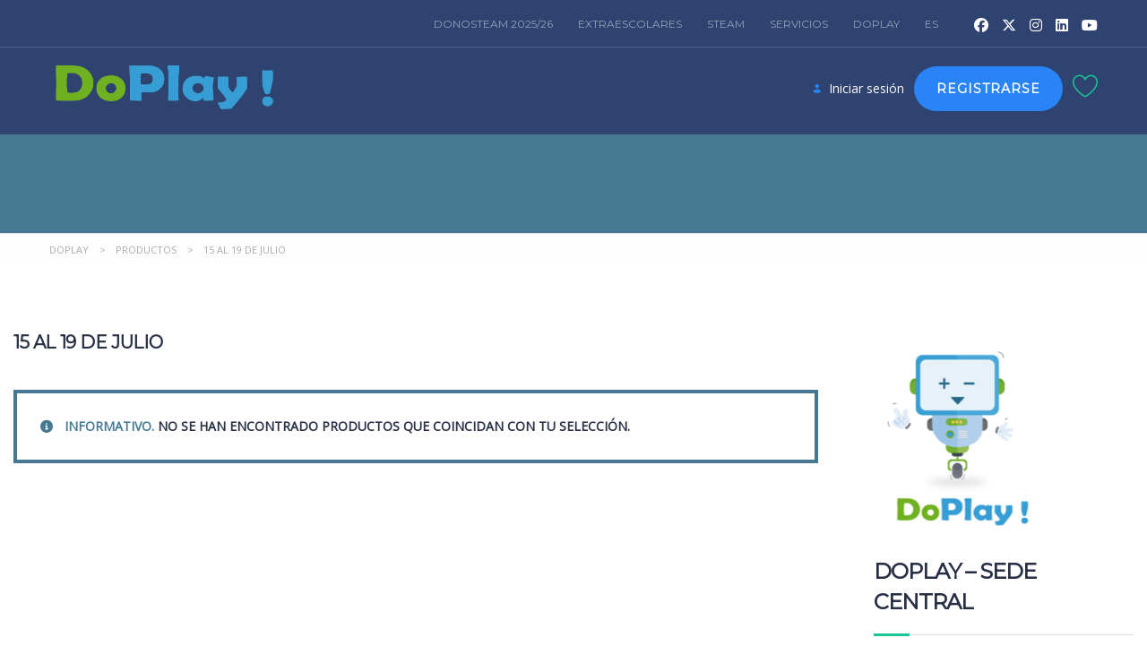

--- FILE ---
content_type: text/html; charset=UTF-8
request_url: https://doplay.es/etiqueta-producto/15-al-19-de-julio/
body_size: 28181
content:
<!DOCTYPE html>
<html lang="es-ES" class="no-js">
<head>
		<meta charset="UTF-8">
	<meta name="viewport" content="width=device-width, initial-scale=1, maximum-scale=1">
	<link rel="profile" href="https://gmpg.org/xfn/11">
	<link rel="pingback" href="https://doplay.es/xmlrpc.php">
	<meta name='robots' content='index, follow, max-image-preview:large, max-snippet:-1, max-video-preview:-1' />
	<style>img:is([sizes="auto" i], [sizes^="auto," i]) { contain-intrinsic-size: 3000px 1500px }</style>
	<link rel="alternate" hreflang="es" href="https://doplay.es/etiqueta-producto/15-al-19-de-julio/" />
<link rel="alternate" hreflang="x-default" href="https://doplay.es/etiqueta-producto/15-al-19-de-julio/" />

	<!-- This site is optimized with the Yoast SEO plugin v26.5 - https://yoast.com/wordpress/plugins/seo/ -->
	<title>15 al 19 de julio archivos - DOPLAY</title>
	<link rel="canonical" href="https://doplay.es/etiqueta-producto/15-al-19-de-julio/" />
	<meta property="og:locale" content="es_ES" />
	<meta property="og:type" content="article" />
	<meta property="og:title" content="15 al 19 de julio archivos - DOPLAY" />
	<meta property="og:url" content="https://doplay.es/etiqueta-producto/15-al-19-de-julio/" />
	<meta property="og:site_name" content="DOPLAY" />
	<meta name="twitter:card" content="summary_large_image" />
	<script type="application/ld+json" class="yoast-schema-graph">{"@context":"https://schema.org","@graph":[{"@type":"CollectionPage","@id":"https://doplay.es/etiqueta-producto/15-al-19-de-julio/","url":"https://doplay.es/etiqueta-producto/15-al-19-de-julio/","name":"15 al 19 de julio archivos - DOPLAY","isPartOf":{"@id":"https://doplay.es/#website"},"breadcrumb":{"@id":"https://doplay.es/etiqueta-producto/15-al-19-de-julio/#breadcrumb"},"inLanguage":"es"},{"@type":"BreadcrumbList","@id":"https://doplay.es/etiqueta-producto/15-al-19-de-julio/#breadcrumb","itemListElement":[{"@type":"ListItem","position":1,"name":"Portada","item":"https://doplay.es/"},{"@type":"ListItem","position":2,"name":"15 al 19 de julio"}]},{"@type":"WebSite","@id":"https://doplay.es/#website","url":"https://doplay.es/","name":"DOPLAY","description":"Aprender haciendo","alternateName":"Talleres Robótica","potentialAction":[{"@type":"SearchAction","target":{"@type":"EntryPoint","urlTemplate":"https://doplay.es/?s={search_term_string}"},"query-input":{"@type":"PropertyValueSpecification","valueRequired":true,"valueName":"search_term_string"}}],"inLanguage":"es"}]}</script>
	<!-- / Yoast SEO plugin. -->


<link rel='dns-prefetch' href='//static.addtoany.com' />
<link rel='dns-prefetch' href='//fonts.googleapis.com' />
<link rel="alternate" type="application/rss+xml" title="DOPLAY &raquo; Feed" href="https://doplay.es/feed/" />
<link rel="alternate" type="application/rss+xml" title="DOPLAY &raquo; Feed de los comentarios" href="https://doplay.es/comments/feed/" />
<link rel="alternate" type="application/rss+xml" title="DOPLAY &raquo; 15 al 19 de julio Etiqueta Feed" href="https://doplay.es/etiqueta-producto/15-al-19-de-julio/feed/" />
<script type="text/javascript">
/* <![CDATA[ */
window._wpemojiSettings = {"baseUrl":"https:\/\/s.w.org\/images\/core\/emoji\/16.0.1\/72x72\/","ext":".png","svgUrl":"https:\/\/s.w.org\/images\/core\/emoji\/16.0.1\/svg\/","svgExt":".svg","source":{"concatemoji":"https:\/\/doplay.es\/wp-includes\/js\/wp-emoji-release.min.js?ver=6.8.3"}};
/*! This file is auto-generated */
!function(s,n){var o,i,e;function c(e){try{var t={supportTests:e,timestamp:(new Date).valueOf()};sessionStorage.setItem(o,JSON.stringify(t))}catch(e){}}function p(e,t,n){e.clearRect(0,0,e.canvas.width,e.canvas.height),e.fillText(t,0,0);var t=new Uint32Array(e.getImageData(0,0,e.canvas.width,e.canvas.height).data),a=(e.clearRect(0,0,e.canvas.width,e.canvas.height),e.fillText(n,0,0),new Uint32Array(e.getImageData(0,0,e.canvas.width,e.canvas.height).data));return t.every(function(e,t){return e===a[t]})}function u(e,t){e.clearRect(0,0,e.canvas.width,e.canvas.height),e.fillText(t,0,0);for(var n=e.getImageData(16,16,1,1),a=0;a<n.data.length;a++)if(0!==n.data[a])return!1;return!0}function f(e,t,n,a){switch(t){case"flag":return n(e,"\ud83c\udff3\ufe0f\u200d\u26a7\ufe0f","\ud83c\udff3\ufe0f\u200b\u26a7\ufe0f")?!1:!n(e,"\ud83c\udde8\ud83c\uddf6","\ud83c\udde8\u200b\ud83c\uddf6")&&!n(e,"\ud83c\udff4\udb40\udc67\udb40\udc62\udb40\udc65\udb40\udc6e\udb40\udc67\udb40\udc7f","\ud83c\udff4\u200b\udb40\udc67\u200b\udb40\udc62\u200b\udb40\udc65\u200b\udb40\udc6e\u200b\udb40\udc67\u200b\udb40\udc7f");case"emoji":return!a(e,"\ud83e\udedf")}return!1}function g(e,t,n,a){var r="undefined"!=typeof WorkerGlobalScope&&self instanceof WorkerGlobalScope?new OffscreenCanvas(300,150):s.createElement("canvas"),o=r.getContext("2d",{willReadFrequently:!0}),i=(o.textBaseline="top",o.font="600 32px Arial",{});return e.forEach(function(e){i[e]=t(o,e,n,a)}),i}function t(e){var t=s.createElement("script");t.src=e,t.defer=!0,s.head.appendChild(t)}"undefined"!=typeof Promise&&(o="wpEmojiSettingsSupports",i=["flag","emoji"],n.supports={everything:!0,everythingExceptFlag:!0},e=new Promise(function(e){s.addEventListener("DOMContentLoaded",e,{once:!0})}),new Promise(function(t){var n=function(){try{var e=JSON.parse(sessionStorage.getItem(o));if("object"==typeof e&&"number"==typeof e.timestamp&&(new Date).valueOf()<e.timestamp+604800&&"object"==typeof e.supportTests)return e.supportTests}catch(e){}return null}();if(!n){if("undefined"!=typeof Worker&&"undefined"!=typeof OffscreenCanvas&&"undefined"!=typeof URL&&URL.createObjectURL&&"undefined"!=typeof Blob)try{var e="postMessage("+g.toString()+"("+[JSON.stringify(i),f.toString(),p.toString(),u.toString()].join(",")+"));",a=new Blob([e],{type:"text/javascript"}),r=new Worker(URL.createObjectURL(a),{name:"wpTestEmojiSupports"});return void(r.onmessage=function(e){c(n=e.data),r.terminate(),t(n)})}catch(e){}c(n=g(i,f,p,u))}t(n)}).then(function(e){for(var t in e)n.supports[t]=e[t],n.supports.everything=n.supports.everything&&n.supports[t],"flag"!==t&&(n.supports.everythingExceptFlag=n.supports.everythingExceptFlag&&n.supports[t]);n.supports.everythingExceptFlag=n.supports.everythingExceptFlag&&!n.supports.flag,n.DOMReady=!1,n.readyCallback=function(){n.DOMReady=!0}}).then(function(){return e}).then(function(){var e;n.supports.everything||(n.readyCallback(),(e=n.source||{}).concatemoji?t(e.concatemoji):e.wpemoji&&e.twemoji&&(t(e.twemoji),t(e.wpemoji)))}))}((window,document),window._wpemojiSettings);
/* ]]> */
</script>
<style id="woo-sctr-frontend-countdown-style" type="text/css">.woo-sctr-shortcode-wrap-wrap.woo-sctr-shortcode-wrap-wrap-salescountdowntimer{display:block;text-align:center;}.woo-sctr-shortcode-wrap-wrap.woo-sctr-shortcode-wrap-wrap-salescountdowntimer .woo-sctr-shortcode-countdown-1{color:#000000;padding:2px;}.woo-sctr-shortcode-wrap-wrap.woo-sctr-shortcode-wrap-wrap-salescountdowntimer .woo-sctr-shortcode-countdown-1 .woo-sctr-shortcode-countdown-value,.woo-sctr-shortcode-wrap-wrap.woo-sctr-shortcode-wrap-wrap-salescountdowntimer .woo-sctr-shortcode-countdown-1 .woo-sctr-shortcode-countdown-value-container{color:#ffb600;font-size:28px;}.woo-sctr-shortcode-wrap-wrap.woo-sctr-shortcode-wrap-wrap-salescountdowntimer .woo-sctr-shortcode-countdown-1 .woo-sctr-shortcode-countdown-text{font-size:12px;}</style><link rel='stylesheet' id='masterstudy-bootstrap-css' href='https://doplay.es/wp-content/plugins/masterstudy-lms-learning-management-system/_core/assets/vendors/bootstrap.min.css?ver=3.7.6' type='text/css' media='all' />
<link rel='stylesheet' id='masterstudy-bootstrap-custom-css' href='https://doplay.es/wp-content/plugins/masterstudy-lms-learning-management-system/_core/assets/vendors/ms-bootstrap-custom.css?ver=3.7.6' type='text/css' media='all' />
<style id='wp-emoji-styles-inline-css' type='text/css'>

	img.wp-smiley, img.emoji {
		display: inline !important;
		border: none !important;
		box-shadow: none !important;
		height: 1em !important;
		width: 1em !important;
		margin: 0 0.07em !important;
		vertical-align: -0.1em !important;
		background: none !important;
		padding: 0 !important;
	}
</style>
<style id='wp-block-library-inline-css' type='text/css'>
:root{--wp-admin-theme-color:#007cba;--wp-admin-theme-color--rgb:0,124,186;--wp-admin-theme-color-darker-10:#006ba1;--wp-admin-theme-color-darker-10--rgb:0,107,161;--wp-admin-theme-color-darker-20:#005a87;--wp-admin-theme-color-darker-20--rgb:0,90,135;--wp-admin-border-width-focus:2px;--wp-block-synced-color:#7a00df;--wp-block-synced-color--rgb:122,0,223;--wp-bound-block-color:var(--wp-block-synced-color)}@media (min-resolution:192dpi){:root{--wp-admin-border-width-focus:1.5px}}.wp-element-button{cursor:pointer}:root{--wp--preset--font-size--normal:16px;--wp--preset--font-size--huge:42px}:root .has-very-light-gray-background-color{background-color:#eee}:root .has-very-dark-gray-background-color{background-color:#313131}:root .has-very-light-gray-color{color:#eee}:root .has-very-dark-gray-color{color:#313131}:root .has-vivid-green-cyan-to-vivid-cyan-blue-gradient-background{background:linear-gradient(135deg,#00d084,#0693e3)}:root .has-purple-crush-gradient-background{background:linear-gradient(135deg,#34e2e4,#4721fb 50%,#ab1dfe)}:root .has-hazy-dawn-gradient-background{background:linear-gradient(135deg,#faaca8,#dad0ec)}:root .has-subdued-olive-gradient-background{background:linear-gradient(135deg,#fafae1,#67a671)}:root .has-atomic-cream-gradient-background{background:linear-gradient(135deg,#fdd79a,#004a59)}:root .has-nightshade-gradient-background{background:linear-gradient(135deg,#330968,#31cdcf)}:root .has-midnight-gradient-background{background:linear-gradient(135deg,#020381,#2874fc)}.has-regular-font-size{font-size:1em}.has-larger-font-size{font-size:2.625em}.has-normal-font-size{font-size:var(--wp--preset--font-size--normal)}.has-huge-font-size{font-size:var(--wp--preset--font-size--huge)}.has-text-align-center{text-align:center}.has-text-align-left{text-align:left}.has-text-align-right{text-align:right}#end-resizable-editor-section{display:none}.aligncenter{clear:both}.items-justified-left{justify-content:flex-start}.items-justified-center{justify-content:center}.items-justified-right{justify-content:flex-end}.items-justified-space-between{justify-content:space-between}.screen-reader-text{border:0;clip-path:inset(50%);height:1px;margin:-1px;overflow:hidden;padding:0;position:absolute;width:1px;word-wrap:normal!important}.screen-reader-text:focus{background-color:#ddd;clip-path:none;color:#444;display:block;font-size:1em;height:auto;left:5px;line-height:normal;padding:15px 23px 14px;text-decoration:none;top:5px;width:auto;z-index:100000}html :where(.has-border-color){border-style:solid}html :where([style*=border-top-color]){border-top-style:solid}html :where([style*=border-right-color]){border-right-style:solid}html :where([style*=border-bottom-color]){border-bottom-style:solid}html :where([style*=border-left-color]){border-left-style:solid}html :where([style*=border-width]){border-style:solid}html :where([style*=border-top-width]){border-top-style:solid}html :where([style*=border-right-width]){border-right-style:solid}html :where([style*=border-bottom-width]){border-bottom-style:solid}html :where([style*=border-left-width]){border-left-style:solid}html :where(img[class*=wp-image-]){height:auto;max-width:100%}:where(figure){margin:0 0 1em}html :where(.is-position-sticky){--wp-admin--admin-bar--position-offset:var(--wp-admin--admin-bar--height,0px)}@media screen and (max-width:600px){html :where(.is-position-sticky){--wp-admin--admin-bar--position-offset:0px}}
</style>
<style id='classic-theme-styles-inline-css' type='text/css'>
/*! This file is auto-generated */
.wp-block-button__link{color:#fff;background-color:#32373c;border-radius:9999px;box-shadow:none;text-decoration:none;padding:calc(.667em + 2px) calc(1.333em + 2px);font-size:1.125em}.wp-block-file__button{background:#32373c;color:#fff;text-decoration:none}
</style>
<link rel='stylesheet' id='apss-font-awesome-five-css' href='https://doplay.es/wp-content/plugins/accesspress-social-share/css/fontawesome-all.css?ver=4.5.6' type='text/css' media='all' />
<link rel='stylesheet' id='apss-frontend-css-css' href='https://doplay.es/wp-content/plugins/accesspress-social-share/css/frontend.css?ver=4.5.6' type='text/css' media='all' />
<link rel='stylesheet' id='apss-font-opensans-css' href='//fonts.googleapis.com/css?family=Open+Sans&#038;ver=6.8.3' type='text/css' media='all' />
<link rel='stylesheet' id='contact-form-7-css' href='https://doplay.es/wp-content/plugins/contact-form-7/includes/css/styles.css?ver=6.1.4' type='text/css' media='all' />
<link rel='stylesheet' id='font-awesome-min-css' href='https://doplay.es/wp-content/plugins/masterstudy-lms-learning-management-system/_core/assets/vendors/font-awesome.min.css?ver=3.7.6' type='text/css' media='all' />
<link rel='stylesheet' id='stm_lms_icons-css' href='https://doplay.es/wp-content/plugins/masterstudy-lms-learning-management-system/_core/assets/icons/style.css?ver=3.7.6' type='text/css' media='all' />
<link rel='stylesheet' id='video.js-css' href='https://doplay.es/wp-content/plugins/masterstudy-lms-learning-management-system/_core/assets/vendors/video-js.min.css?ver=3.7.6' type='text/css' media='all' />
<link rel='stylesheet' id='masterstudy-lms-learning-management-system-css' href='https://doplay.es/wp-content/plugins/masterstudy-lms-learning-management-system/_core/assets/css/stm_lms.css?ver=3.7.6' type='text/css' media='all' />
<link rel='stylesheet' id='stm-lms-buddypress-css' href='https://doplay.es/wp-content/plugins/masterstudy-lms-learning-management-system/_core/assets/css/parts/buddypress.css?ver=3.7.6' type='text/css' media='all' />
<link rel='stylesheet' id='stm_lazyload_init-css' href='https://doplay.es/wp-content/plugins/stm-post-type/theme/assets/lazyload.css?ver=false' type='text/css' media='all' />
<style id='woocommerce-inline-inline-css' type='text/css'>
.woocommerce form .form-row .required { visibility: visible; }
</style>
<link rel='stylesheet' id='wpml-menu-item-0-css' href='https://doplay.es/wp-content/plugins/sitepress-multilingual-cms/templates/language-switchers/menu-item/style.min.css?ver=1' type='text/css' media='all' />
<link rel='stylesheet' id='stm-gdpr-styles-css' href='https://doplay.es/wp-content/plugins/stm-gdpr-compliance/assets/css/styles.css?ver=6.8.3' type='text/css' media='all' />
<link rel='stylesheet' id='theme-style-css' href='https://doplay.es/wp-content/themes/masterstudy-child/style.css?ver=3.0' type='text/css' media='all' />
<link rel='stylesheet' id='linear-css' href='https://doplay.es/wp-content/plugins/masterstudy-lms-learning-management-system/_core/libraries/nuxy/taxonomy_meta/assets/linearicons/linear.css?ver=3.7.6' type='text/css' media='all' />
<link rel='stylesheet' id='font-icomoon-css' href='https://doplay.es/wp-content/themes/masterstudy/assets/css/icomoon.fonts.css?ver=3.0' type='text/css' media='all' />
<link rel='stylesheet' id='font-icomoon-rtl-css' href='https://doplay.es/wp-content/themes/masterstudy/assets/css/rtl_demo/style.css?ver=3.0' type='text/css' media='all' />
<link rel='stylesheet' id='select2-css' href='https://doplay.es/wp-content/plugins/woocommerce/assets/css/select2.css?ver=10.4.3' type='text/css' media='all' />
<link rel='stylesheet' id='fancybox-css' href='https://doplay.es/wp-content/themes/masterstudy/assets/vendors/jquery.fancybox.min.css?ver=3.0' type='text/css' media='all' />
<link rel='stylesheet' id='animate-css' href='https://doplay.es/wp-content/themes/masterstudy/assets/css/animate.css?ver=3.0' type='text/css' media='all' />
<link rel='stylesheet' id='stm_theme_styles-css' href='https://doplay.es/wp-content/themes/masterstudy/assets/css/styles.css?ver=3.0' type='text/css' media='all' />
<link rel='stylesheet' id='stm-stm_layout_styles-course_hub-css' href='https://doplay.es/wp-content/themes/masterstudy/assets/css/vc_modules/stm_layout_styles/course_hub.css?ver=3.0' type='text/css' media='all' />
<link rel='stylesheet' id='stm_theme_styles_animation-css' href='https://doplay.es/wp-content/themes/masterstudy/assets/css/animation.css?ver=3.0' type='text/css' media='all' />
<link rel='stylesheet' id='stm-headers-header_2-css' href='https://doplay.es/wp-content/themes/masterstudy/assets/css/vc_modules/headers/header_2.css?ver=3.0' type='text/css' media='all' />
<link rel='stylesheet' id='stm-headers_transparent-header_2_transparent-css' href='https://doplay.es/wp-content/themes/masterstudy/assets/css/vc_modules/headers_transparent/header_2_transparent.css?ver=3.0' type='text/css' media='all' />
<link rel='stylesheet' id='stm-stm_woo_styles-woocommerce-css' href='https://doplay.es/wp-content/themes/masterstudy/assets/css/vc_modules/stm_woo_styles/woocommerce.css?ver=3.0' type='text/css' media='all' />
<link rel='stylesheet' id='stm_theme_style-css' href='https://doplay.es/wp-content/themes/masterstudy-child/style.css?ver=3.0' type='text/css' media='all' />
<style id='stm_theme_style-inline-css' type='text/css'>
#header:not(.transparent_header) .header_default {
	        background-color : 
	        
	         !important;
	    }
#header:not(.transparent_header) .header_default {
			background-color:  !important;
		}

			body .ms_lms_loader {
			border-color: #2f4371 #2f4371 transparent transparent;
			}
			body .ms_lms_loader::after, .ms_lms_loader::before {
			border-color:  transparent transparent #19c895 #19c895;
			}
</style>
<link rel='stylesheet' id='stm_theme_custom_styles-css' href='https://doplay.es/wp-content/uploads/stm_lms_styles/custom_styles.css?ver=3.0' type='text/css' media='all' />
<style id='stm_theme_custom_styles-inline-css' type='text/css'>
.S4786w, .S4786w>svg {
    display: none !important;
}

/*SEARCH*/

#header.transparent_header .header_2 .header_top .stm_lms_categories {
margin: 0px !important;
}

#header.transparent_header .header_2 .header_top .stm_courses_search {
padding-left: 0px !important;
}

/* AÑADIR TEXTO EN EL HEADER SUSTITUYENDO AL SEARCH

.center-unit::before {
  font-family: "Montserrat";
  font-size: 13px !important; 
  color: #fff;
  content: "SCIENCE, TECHNOLOGY AND ART FOR CHRISTMAS \A Abenduaren 26tik urtarrilaren 5era / Del 26 de diciembre al 5 de enero";
  white-space: pre-wrap;
}
*/

/*movil*/

.header_mobile {
  background-color: #2f4371!important;

}

/*SIDEBAR*/

.sidebar-area .widget {
    margin-top: 30px !important;

}

@media (max-width: 767px) { 
body.woocommerce-shop .hidden-sm.hidden-xs 
{ display: flex !important }
}

/* PRUEBA ancho completo */

.container {
    
    max-width: 100%;
}

.masterstudy-single-course {
 margin:auto;
max-width:80% !important;
}

.stm_lms_courses_wrapper {
max-width: 100% !important;
}
/*HOME SLIDER FLECHAS*/

    .vc_images_carousel .vc_carousel-control .icon-next, .vc_images_carousel .vc_carousel-control .icon-prev {
     
        font-size: 130px !important; 
       
    }.S4786w, .S4786w>svg { display: none !important; } /*SEARCH*/ #header.transparent_header .header_2 .header_top .stm_lms_categories { margin: 0px !important; } #header.transparent_header .header_2 .header_top .stm_courses_search { padding-left: 0px !important; } /* AÑADIR TEXTO EN EL HEADER SUSTITUYENDO AL SEARCH .center-unit::before { font-family: "Montserrat"; font-size: 13px !important; color: #fff; content: "SCIENCE, TECHNOLOGY AND ART FOR CHRISTMAS \A Abenduaren 26tik urtarrilaren 5era / Del 26 de diciembre al 5 de enero"; white-space: pre-wrap; } */ /*movil*/ .header_mobile { background-color: #2f4371!important; } /*SIDEBAR*/ .sidebar-area .widget { margin-top: 30px !important; } @media (max-width: 767px) { body.woocommerce-shop .hidden-sm.hidden-xs { display: flex !important } } /* PRUEBA ancho completo */ .container { max-width: 100%; } .masterstudy-single-course { margin:auto; max-width:80% !important; } .stm_lms_courses_wrapper { max-width: 100% !important; } /*HOME SLIDER FLECHAS*/ .vc_images_carousel .vc_carousel-control .icon-next, .vc_images_carousel .vc_carousel-control .icon-prev { font-size: 130px !important; }
</style>
<link rel='stylesheet' id='language_center-css' href='https://doplay.es/wp-content/themes/masterstudy/assets/layout_icons/language_center/style.css?ver=3.0' type='text/css' media='all' />
<link rel='stylesheet' id='addtoany-css' href='https://doplay.es/wp-content/plugins/add-to-any/addtoany.min.css?ver=1.16' type='text/css' media='all' />
<link rel='stylesheet' id='redux-google-fonts-stm_option-css' href='https://fonts.googleapis.com/css?family=Montserrat%7COpen+Sans&#038;subset=latin&#038;ver=1753340825' type='text/css' media='all' />
<script type="text/javascript" id="wpml-cookie-js-extra">
/* <![CDATA[ */
var wpml_cookies = {"wp-wpml_current_language":{"value":"es","expires":1,"path":"\/"}};
var wpml_cookies = {"wp-wpml_current_language":{"value":"es","expires":1,"path":"\/"}};
/* ]]> */
</script>
<script type="text/javascript" src="https://doplay.es/wp-content/plugins/sitepress-multilingual-cms/res/js/cookies/language-cookie.js?ver=486900" id="wpml-cookie-js" defer="defer" data-wp-strategy="defer"></script>
<script type="text/javascript" src="https://doplay.es/wp-includes/js/jquery/jquery.min.js?ver=3.7.1" id="jquery-core-js"></script>
<script type="text/javascript" src="https://doplay.es/wp-includes/js/jquery/jquery-migrate.min.js?ver=3.4.1" id="jquery-migrate-js"></script>
<script type="text/javascript" id="addtoany-core-js-before">
/* <![CDATA[ */
window.a2a_config=window.a2a_config||{};a2a_config.callbacks=[];a2a_config.overlays=[];a2a_config.templates={};a2a_localize = {
	Share: "Compartir",
	Save: "Guardar",
	Subscribe: "Suscribir",
	Email: "Correo electrónico",
	Bookmark: "Marcador",
	ShowAll: "Mostrar todo",
	ShowLess: "Mostrar menos",
	FindServices: "Encontrar servicio(s)",
	FindAnyServiceToAddTo: "Encuentra al instante cualquier servicio para añadir a",
	PoweredBy: "Funciona con",
	ShareViaEmail: "Compartir por correo electrónico",
	SubscribeViaEmail: "Suscribirse a través de correo electrónico",
	BookmarkInYourBrowser: "Añadir a marcadores de tu navegador",
	BookmarkInstructions: "Presiona «Ctrl+D» o «\u2318+D» para añadir esta página a marcadores",
	AddToYourFavorites: "Añadir a tus favoritos",
	SendFromWebOrProgram: "Enviar desde cualquier dirección o programa de correo electrónico ",
	EmailProgram: "Programa de correo electrónico",
	More: "Más&#8230;",
	ThanksForSharing: "¡Gracias por compartir!",
	ThanksForFollowing: "¡Gracias por seguirnos!"
};
/* ]]> */
</script>
<script type="text/javascript" defer src="https://static.addtoany.com/menu/page.js" id="addtoany-core-js"></script>
<script type="text/javascript" defer src="https://doplay.es/wp-content/plugins/add-to-any/addtoany.min.js?ver=1.1" id="addtoany-jquery-js"></script>
<script type="text/javascript" id="stm-lms-lms-js-extra">
/* <![CDATA[ */
var stm_lms_vars = {"symbol":"\u20ac","position":"left","currency_thousands":",","wp_rest_nonce":"cc2743ba8c","translate":{"delete":"Are you sure you want to delete this course from cart?"}};
/* ]]> */
</script>
<script type="text/javascript" src="https://doplay.es/wp-content/plugins/masterstudy-lms-learning-management-system/_core/assets/js/lms.js?ver=3.7.6" id="stm-lms-lms-js"></script>
<script type="text/javascript" src="https://doplay.es/wp-content/plugins/stm-post-type/theme/assets/lazysizes.min.js?ver=false" id="lazysizes.js-js"></script>
<script type="text/javascript" src="https://doplay.es/wp-content/plugins/stm-post-type/theme/assets/stm_lms_lazyload.js?ver=false" id="stm_lms_lazysizes-js"></script>
<script type="text/javascript" src="https://doplay.es/wp-content/plugins/woocommerce/assets/js/jquery-blockui/jquery.blockUI.min.js?ver=2.7.0-wc.10.4.3" id="wc-jquery-blockui-js" data-wp-strategy="defer"></script>
<script type="text/javascript" id="wc-add-to-cart-js-extra">
/* <![CDATA[ */
var wc_add_to_cart_params = {"ajax_url":"\/wp-admin\/admin-ajax.php","wc_ajax_url":"\/?wc-ajax=%%endpoint%%","i18n_view_cart":"Ver carrito","cart_url":"https:\/\/doplay.es\/cart\/","is_cart":"","cart_redirect_after_add":"yes"};
/* ]]> */
</script>
<script type="text/javascript" src="https://doplay.es/wp-content/plugins/woocommerce/assets/js/frontend/add-to-cart.min.js?ver=10.4.3" id="wc-add-to-cart-js" data-wp-strategy="defer"></script>
<script type="text/javascript" src="https://doplay.es/wp-content/plugins/woocommerce/assets/js/js-cookie/js.cookie.min.js?ver=2.1.4-wc.10.4.3" id="wc-js-cookie-js" defer="defer" data-wp-strategy="defer"></script>
<script type="text/javascript" id="woocommerce-js-extra">
/* <![CDATA[ */
var woocommerce_params = {"ajax_url":"\/wp-admin\/admin-ajax.php","wc_ajax_url":"\/?wc-ajax=%%endpoint%%","i18n_password_show":"Mostrar contrase\u00f1a","i18n_password_hide":"Ocultar contrase\u00f1a"};
/* ]]> */
</script>
<script type="text/javascript" src="https://doplay.es/wp-content/plugins/woocommerce/assets/js/frontend/woocommerce.min.js?ver=10.4.3" id="woocommerce-js" defer="defer" data-wp-strategy="defer"></script>
<script type="text/javascript" src="https://doplay.es/wp-content/plugins/js_composer/assets/js/vendors/woocommerce-add-to-cart.js?ver=8.7.2" id="vc_woocommerce-add-to-cart-js-js"></script>
<script type="text/javascript" src="https://doplay.es/wp-content/plugins/woocommerce/assets/js/select2/select2.full.min.js?ver=4.0.3-wc.10.4.3" id="wc-select2-js" defer="defer" data-wp-strategy="defer"></script>
<script></script><link rel="https://api.w.org/" href="https://doplay.es/wp-json/" /><link rel="alternate" title="JSON" type="application/json" href="https://doplay.es/wp-json/wp/v2/product_tag/538" /><link rel="EditURI" type="application/rsd+xml" title="RSD" href="https://doplay.es/xmlrpc.php?rsd" />
<meta name="generator" content="WordPress 6.8.3" />
<meta name="generator" content="WooCommerce 10.4.3" />
<meta name="generator" content="WPML ver:4.8.6 stt:16,2;" />

	<script type="text/javascript">var ajaxurl = 'https://doplay.es/wp-admin/admin-ajax.php';</script>

<!-- Google Tag Manager 
<script>(function(w,d,s,l,i){w[l]=w[l]||[];w[l].push({'gtm.start':
new Date().getTime(),event:'gtm.js'});var f=d.getElementsByTagName(s)[0],
j=d.createElement(s),dl=l!='dataLayer'?'&l='+l:'';j.async=true;j.src=
'https://www.googletagmanager.com/gtm.js?id='+i+dl;f.parentNode.insertBefore(j,f);
})(window,document,'script','dataLayer','GTM-PS7BXQZ');</script>
End Google Tag Manager -->

<!-- Google tag (gtag.js) -->
<script async src="https://www.googletagmanager.com/gtag/js?id=G-02J4391XQ9"></script>
<script>
  window.dataLayer = window.dataLayer || [];
  function gtag(){dataLayer.push(arguments);}
  gtag('js', new Date());

  gtag('config', 'G-02J4391XQ9');
</script>	<script type="text/javascript">
		var stm_lms_ajaxurl = 'https://doplay.es/wp-admin/admin-ajax.php';
		var stm_lms_resturl = 'https://doplay.es/wp-json/stm-lms/v1';
		var ms_lms_resturl = 'https://doplay.es/wp-json/masterstudy-lms/v2';
		var ms_lms_nonce = 'cc2743ba8c';
		var stm_ajax_add_pear_hb = 'f1349c1635';
			</script>
	<style>
		.vue_is_disabled {
			display: none;
		}
		#wp-admin-bar-lms-settings img {
			max-width: 16px;
			vertical-align: sub;
		}
	</style>
		<script>
		var stm_lms_nonces = {"stm_install_starter_theme":"b3562c08f8","load_modal":"0541f58096","load_content":"5144979fa3","start_quiz":"ae39dd11d4","user_answers":"b044198cb8","get_order_info":"0f0c024a32","user_orders":"9dba4c1511","stm_lms_get_instructor_courses":"d15ae96d08","stm_lms_add_comment":"5ef2402fae","stm_lms_manage_students":"29ebfd55a3","stm_lms_get_comments":"7cc4f6c47d","stm_lms_login":"93afd7224d","stm_lms_register":"55f5f4765e","stm_lms_become_instructor":"e847e6213b","stm_lms_enterprise":"74d8d5a605","stm_lms_get_user_courses":"e0e713aa9b","stm_lms_get_user_quizzes":"2012513b88","stm_lms_wishlist":"17d890d20c","stm_lms_save_user_info":"5a328e029a","stm_lms_lost_password":"bc2e33c89c","stm_lms_change_avatar":"d74c828a8c","stm_lms_delete_avatar":"1df9c63dfb","stm_lms_complete_lesson":"af2615fa10","stm_lms_use_membership":"948021ccdd","stm_lms_change_featured":"176a9c3cf1","stm_lms_delete_course_subscription":"d3f5ccfd0b","stm_lms_get_reviews":"f8c3ca1106","stm_lms_add_review":"627d99487b","stm_lms_add_to_cart":"29f62e4a30","stm_lms_delete_from_cart":"41239238e2","stm_lms_purchase":"d17bcdf9c9","stm_lms_send_message":"e4f85b2bdd","stm_lms_get_user_conversations":"5893f4a48b","stm_lms_get_user_messages":"b83510df19","stm_lms_clear_new_messages":"76a3fdcb3f","wpcfto_save_settings":"a975058015","stm_lms_tables_update":"91442cf60e","stm_lms_get_enterprise_groups":"03e7eba707","stm_lms_get_enterprise_group":"f4d269fb8b","stm_lms_add_enterprise_group":"2c54de970d","stm_lms_delete_enterprise_group":"5129c1ed90","stm_lms_add_to_cart_enterprise":"68271e001a","stm_lms_get_user_ent_courses":"eecd617e9f","stm_lms_delete_user_ent_courses":"672bb3bbda","stm_lms_add_user_ent_courses":"fb1c9525c6","stm_lms_change_ent_group_admin":"aba7aa6da7","stm_lms_delete_user_from_group":"8072e70d40","stm_lms_import_groups":"224314cbea","stm_lms_edit_user_answer":"f8553f9ba5","stm_lms_get_user_points_history":"c22694abc9","stm_lms_buy_for_points":"09a5c6d788","stm_lms_get_point_users":"d674d15ef7","stm_lms_get_user_points_history_admin":"16f2a0fc20","stm_lms_change_points":"101d026744","stm_lms_delete_points":"f00a52a412","stm_lms_get_user_bundles":"55e71fcfc6","stm_lms_change_bundle_status":"6bb6396c00","stm_lms_delete_bundle":"bc4ec85725","stm_lms_check_certificate_code":"5855d613bb","stm_lms_get_google_classroom_courses":"75a3a829ce","stm_lms_get_google_classroom_course":"30720ddf94","stm_lms_get_google_classroom_publish_course":"69086fb231","stm_lms_get_g_c_get_archive_page":"b740cad7a4","install_zoom_addon":"8aff03e74d","stm_lms_get_course_cookie_redirect":"49f7d820ca","stm_get_certificates":"d4371a6673","stm_get_certificate_fields":"e8000e3735","stm_save_certificate":"4d79648384","stm_upload_certificate_images":"2097902ef9","stm_generate_certificates_preview":"02cd505c13","stm_save_default_certificate":"9479e07fa4","stm_delete_default_certificate":"9eb75a9c3a","stm_save_certificate_category":"077537d038","stm_delete_certificate_category":"d267d85c4a","stm_get_certificate_categories":"7a077e892d","stm_get_certificate":"601796e4be","stm_delete_certificate":"20d64a87a2","stm_lms_get_users_submissions":"fba9abcbcf","stm_lms_update_user_status":"a8d2310be9","stm_lms_hide_become_instructor_notice":"bd56ef6dc8","stm_lms_ban_user":"210b74bd14","stm_lms_save_forms":"04d439c6d2","stm_lms_get_forms":"374aeecb38","stm_lms_upload_form_file":"e30e67a6a3","stm_lms_dashboard_get_course_students":"fcaea61c77","stm_lms_dashboard_delete_user_from_course":"7c641bd21c","stm_lms_dashboard_add_user_to_course":"c3f2a54ce9","stm_lms_dashboard_import_users_to_course":"d3bd062545","stm_lms_dashboard_export_course_students_to_csv":"1de99986a0","stm_lms_add_to_cart_guest":"ca24fbd818","stm_lms_fast_login":"43db8c6307","stm_lms_fast_register":"c5dd229ed6","stm_lms_change_lms_author":"cdb66b4f97","stm_lms_add_student_manually":"ac6d9dc09d","stm_lms_change_course_status":"0f268beee8","stm_lms_total_progress":"6f69a05ac8","stm_lms_add_h5p_result":"924faffa5d","stm_lms_toggle_buying":"1025d2c4cc","stm_lms_logout":"a5ad17fbbf","stm_lms_restore_password":"f2e96681c7","stm_lms_hide_announcement":"00c03685c5","stm_lms_get_curriculum_v2":"7aa37eca08","stm_lms_dashboard_get_student_progress":"de5f7bf2a8","stm_lms_dashboard_set_student_item_progress":"a3c9d6d4ef","stm_lms_dashboard_reset_student_progress":"5e2248e3b9","stm_lms_dashboard_get_courses_list":"95e7711952","stm_lms_dashboard_get_student_assignments":"7f4fd6fc6c","stm_lms_dashboard_get_student_quizzes":"ae6cff9d96","stm_lms_dashboard_get_student_quiz":"d9e7bfa4ae","stm_lms_wizard_save_settings":"43239f71e3","stm_lms_wizard_save_business_type":"fb084143fa","stm_lms_get_enrolled_assingments":"d61b57c9a8","stm-lms-starter-theme-install":"a8a7df1c1b","stm_lms_enrolled_quizzes":"eb0d8f75ee","stm_lms_add_to_cart_subscription":"8f9cfced5d"};
	</script>
		<style>
		:root {
							--accent-100: rgba(34,122,255,1);
				--accent-70: rgba(34, 122, 255, 0.7);
				--accent-50: rgba(34, 122, 255, 0.5);
				--accent-30: rgba(34, 122, 255, 0.3);
				--accent-10: rgba(34, 122, 255, 0.1);
				--accent-5: rgba(34, 122, 255, 0.05);
				--accent-0: rgba(34, 122, 255, 0);
				--accent-hover: rgba(34, 122, 255, 0.85);
							--warning-100: rgba(255,168,0,1);
				--warning-70: rgba(255, 168, 0, 0.7);
				--warning-50: rgba(255, 168, 0, 0.5);
				--warning-30: rgba(255, 168, 0, 0.3);
				--warning-10: rgba(255, 168, 0, 0.1);
				--warning-5: rgba(255, 168, 0, 0.05);
				--warning-0: rgba(255, 168, 0, 0);
				--warning-hover: rgba(255, 168, 0, 0.85);
							--danger-100: rgba(255,57,69,1);
				--danger-70: rgba(255, 57, 69, 0.7);
				--danger-50: rgba(255, 57, 69, 0.5);
				--danger-30: rgba(255, 57, 69, 0.3);
				--danger-10: rgba(255, 57, 69, 0.1);
				--danger-5: rgba(255, 57, 69, 0.05);
				--danger-0: rgba(255, 57, 69, 0);
				--danger-hover: rgba(255, 57, 69, 0.85);
							--success-100: rgba(97,204,47,1);
				--success-70: rgba(97, 204, 47, 0.7);
				--success-50: rgba(97, 204, 47, 0.5);
				--success-30: rgba(97, 204, 47, 0.3);
				--success-10: rgba(97, 204, 47, 0.1);
				--success-5: rgba(97, 204, 47, 0.05);
				--success-0: rgba(97, 204, 47, 0);
				--success-hover: rgba(97, 204, 47, 0.85);
					}
	</style>
		<script type="text/javascript">
		var stm_wpcfto_ajaxurl = 'https://doplay.es/wp-admin/admin-ajax.php';
	</script>

	<style>
		.vue_is_disabled {
			display: none;
		}
	</style>
		<script>
		var stm_wpcfto_nonces = {"wpcfto_save_settings":"a975058015","get_image_url":"590cc55a5f","wpcfto_upload_file":"9e7e811ba3","wpcfto_search_posts":"3ca5173831","wpcfto_regenerate_fonts":"ea4da352ed","wpcfto_create_term":"5321dbf8eb"};
	</script>
		<script>
		var ajaxurl = 'https://doplay.es/wp-admin/admin-ajax.php';
		var stm_install_plugin = 'b4d0786afc';
		var stm_buddypress_groups = 'c41f055c49';
		var stm_ajax_add_review = '0065338225';
	</script>
	<link rel="shortcut icon" type="image/x-icon" href="https://doplay.es/wp-content/themes/masterstudy/favicon.ico" />
	<noscript><style>.woocommerce-product-gallery{ opacity: 1 !important; }</style></noscript>
	<meta name="generator" content="Powered by WPBakery Page Builder - drag and drop page builder for WordPress."/>
<!-- Google tag (gtag.js) -->
<script async src="https://www.googletagmanager.com/gtag/js?id=G-R5Y02HTV0L"></script>
<script>
  window.dataLayer = window.dataLayer || [];
  function gtag(){dataLayer.push(arguments);}
  gtag('js', new Date());

  gtag('config', 'G-R5Y02HTV0L');
</script><link rel="icon" href="https://doplay.es/wp-content/uploads/2021/10/cropped-Robot_solo-32x32.png" sizes="32x32" />
<link rel="icon" href="https://doplay.es/wp-content/uploads/2021/10/cropped-Robot_solo-192x192.png" sizes="192x192" />
<link rel="apple-touch-icon" href="https://doplay.es/wp-content/uploads/2021/10/cropped-Robot_solo-180x180.png" />
<meta name="msapplication-TileImage" content="https://doplay.es/wp-content/uploads/2021/10/cropped-Robot_solo-270x270.png" />
		<style type="text/css" id="wp-custom-css">
			.vc_custom_1589867275120 .wpb_text_column p {
	line-height: 20px;
}

.related.products {
  display: none;
}


/* QUIEN ESTÁ CONECTADO, WIDGET FUCNIONA CON GUTTENNBERG*/

#block-8 h2{
	font-weight: 700;
    color: #ffffff;
    font-size: 18px;
	
}

/*añadir tik tok en vez de twitter*/

.fa-twitter{
	visibility: hidden;
	position: relative;
}

.fa-twitter:before {
  visibility: visible;
  display: inline-block; 
  content: "\e07b";

	
}

/* Onsale igual que en euskera Donosteam- Revisar cuando acabe Donosteam*/

.woocommerce-LoopProduct-link .onsale{
	position: relative !important;
	font-size: 15px !important;
	background-color: #3c9fd2 !important;
}

.stm_woo_helpbar {
	display: none;
}

.woocommerce-pagination {
	display: none;
}


/*mostrar los productos al 100% en la pagina de verano 2025 en ambos idiomas

.vc_tta-panels-container.woocommerce .related.products .stm-courses li.product:nth-child(3n+1), .woocommerce .stm-courses li.product:nth-child(3n+1) {
    border-left-color: transparent;
    width: 100%;
}
*/
.vc_tta.vc_general .vc_tta-panel.vc_active, .vc_tta.vc_general .vc_tta-panel.vc_active .vc_tta-panel-body li.product:nth-child(3n+1), .woocommerce .stm-courses li.product:nth-child(3n+1) {
    border-left-color: transparent;
    width: 100%;
		</style>
		<style type="text/css" title="dynamic-css" class="options-output">.logo-unit .logo{font-family:Montserrat;color:#fff;font-size:23px;}.header_top_bar, .header_top_bar a, .header_2_top_bar .header_2_top_bar__inner ul.header-menu li a{font-family:Montserrat;font-weight:normal;font-style:normal;color:#aaaaaa;font-size:12px;}
body.skin_custom_color .stm_archive_product_inner_grid_content .stm-courses li.product.course-col-list .product-image .onsale,
body.skin_custom_color .related.products .stm-courses li.product.course-col-list .product-image .onsale,
body.skin_custom_color .stm_archive_product_inner_grid_content .stm-courses li.product .product__inner .woocommerce-LoopProduct-link .onsale,
body.skin_custom_color .related.products .stm-courses li.product .product__inner .woocommerce-LoopProduct-link .onsale,
body.skin_custom_color .post_list_main_section_wrapper .post_list_meta_unit .sticky_post,
body.skin_custom_color .overflowed_content .wpb_column .icon_box,
.wc-block-checkout__actions_row .wc-block-components-checkout-place-order-button, 
.wc-block-components-totals-coupon__form .wc-block-components-totals-coupon__button,
.wc-block-cart__submit-button,
body.skin_custom_color .stm_countdown_bg,
body.skin_custom_color #searchform-mobile .search-wrapper .search-submit,
body.skin_custom_color .header-menu-mobile .header-menu > li .arrow.active,
body.skin_custom_color .header-menu-mobile .header-menu > li.opened > a,
body.skin_custom_color mark,
body.skin_custom_color .woocommerce .cart-totals_wrap .shipping-calculator-button:hover,
body.skin_custom_color .detailed_rating .detail_rating_unit tr td.bar .full_bar .bar_filler,
body.skin_custom_color .product_status.new,
body.skin_custom_color .stm_woo_helpbar .woocommerce-product-search input[type="submit"],
body.skin_custom_color .stm_archive_product_inner_unit .stm_archive_product_inner_unit_centered .stm_featured_product_price .price.price_free,
body.skin_custom_color .sidebar-area .widget:after,
body.skin_custom_color .sidebar-area .socials_widget_wrapper .widget_socials li .back a,
body.skin_custom_color .socials_widget_wrapper .widget_socials li .back a,
body.skin_custom_color .widget_categories ul li a:hover:after,
body.skin_custom_color .event_date_info_table .event_btn .btn-default,
body.skin_custom_color .course_table tr td.stm_badge .badge_unit.quiz,
body.skin_custom_color .page-links span:hover,
body.skin_custom_color .page-links span:after,
body.skin_custom_color .page-links > span:after,
body.skin_custom_color .page-links > span,
body.skin_custom_color .stm_post_unit:after,
body.skin_custom_color .blog_layout_grid .post_list_content_unit:after,
body.skin_custom_color ul.page-numbers > li a.page-numbers:after,
body.skin_custom_color ul.page-numbers > li span.page-numbers:after,
body.skin_custom_color ul.page-numbers > li a.page-numbers:hover,
body.skin_custom_color ul.page-numbers > li span.page-numbers:hover,
body.skin_custom_color ul.page-numbers > li a.page-numbers.current:after,
body.skin_custom_color ul.page-numbers > li span.page-numbers.current:after,
body.skin_custom_color ul.page-numbers > li a.page-numbers.current,
body.skin_custom_color ul.page-numbers > li span.page-numbers.current,
body.skin_custom_color .triangled_colored_separator,
body.skin_custom_color .magic_line,
body.skin_custom_color .navbar-toggle .icon-bar,
body.skin_custom_color .navbar-toggle:hover .icon-bar,
body.skin_custom_color #searchform .search-submit,
body.skin_custom_color .header_main_menu_wrapper .header-menu > li > ul.sub-menu:before,
body.skin_custom_color .search-toggler:after,
body.skin_custom_color .modal .popup_title,
body.skin_custom_color .sticky_post,
body.skin_custom_color .btn-carousel-control:after,
.primary_bg_color,
.mbc,
.stm_lms_courses_carousel_wrapper .owl-dots .owl-dot.active,
.stm_lms_courses_carousel__term.active,
body.course_hub .header_default.header_2,
.triangled_colored_separator:before,
.triangled_colored_separator:after,
body.skin_custom_color.udemy .btn-default,
.single_instructor .stm_lms_courses .stm_lms_load_more_courses,
.single_instructor .stm_lms_courses .stm_lms_load_more_courses:hover,
.stm_lms_course_sticky_panel .stm_lms_course_sticky_panel__button .btn,
.stm_lms_course_sticky_panel .stm_lms_course_sticky_panel__button .btn:hover,
body.skin_custom_color.language_center .btn-default,
.header-login-button.sign-up a,
#header .header_6 .stm_lms_log_in,
body.cooking .stm_lms_courses_carousel__buttons .stm_lms_courses_carousel__button:hover,
body.cooking .stm_theme_wpb_video_wrapper .stm_video_preview:after,
body.cooking .btn.btn-default,
body.cooking .button,
body.cooking .form-submit .submit,
body.cooking .post-password-form input[type=submit],
body.cooking .btn.btn-default:hover,
body.cooking .button:hover,
body.cooking .form-submit .submit:hover,
body.cooking .post-password-form input[type=submit]:hover,
body.cooking div.multiseparator:after,
body.cooking .view_type_switcher a.view_grid.active_grid,
body.cooking .view_type_switcher a.view_list.active_list,
body.cooking .view_type_switcher a:hover,
body.cooking.woocommerce .sidebar-area .widget .widget_title:after,
body.cooking.woocommerce .sidebar-area .widget.widget_price_filter .price_slider_wrapper .price_slider .ui-slider-handle,
body.cooking.woocommerce .sidebar-area .widget.widget_price_filter .price_slider_wrapper .price_slider .ui-slider-range,
body.cooking .stm_lms_courses_list_view .stm_lms_courses__grid .stm_lms_courses__single--image>a:after,
body.cooking .testimonials_main_wrapper.simple_carousel_wrapper .btn-carousel-control:hover,
body.cooking .testimonials_main_wrapper.simple_carousel_wrapper .btn-carousel-control:focus,
body.cooking .short_separator,
body.cooking .widget_tag_cloud .tagcloud a:hover,
body.cooking .blog_layout_grid .sticky .post_list_meta_unit,
body.cooking .stm_lms_instructor_courses__single--featured .feature_it,

.stm_archive_product_inner_grid_content .stm-courses li.product .product__inner .button:hover,

body.tech .stm_lms_courses_carousel__buttons .stm_lms_courses_carousel__button:hover,
body.tech .stm_theme_wpb_video_wrapper .stm_video_preview:after,
body.tech .btn.btn-default,
body.tech .button,
body.tech .form-submit .submit,
body.tech .post-password-form input[type=submit],
body.tech .btn.btn-default:hover,
body.tech .button:hover,
body.tech .form-submit .submit:hover,
body.tech .post-password-form input[type=submit]:hover,
body.tech div.multiseparator:after,
body.tech .view_type_switcher a.view_grid.active_grid,
body.tech .view_type_switcher a.view_list.active_list,
body.tech .view_type_switcher a:hover,
body.tech.woocommerce .sidebar-area .widget .widget_title:after,
body.tech.woocommerce .sidebar-area .widget.widget_price_filter .price_slider_wrapper .price_slider .ui-slider-handle,
body.tech.woocommerce .sidebar-area .widget.widget_price_filter .price_slider_wrapper .price_slider .ui-slider-range,
body.tech .stm_lms_courses_list_view .stm_lms_courses__grid .stm_lms_courses__single--image>a:after,
body.tech .testimonials_main_wrapper.simple_carousel_wrapper .btn-carousel-control:hover,
body.tech .testimonials_main_wrapper.simple_carousel_wrapper .btn-carousel-control:focus,
body.tech .short_separator,
body.tech .stm_lms_wishlist_button .lnr:after,
body.tech .widget_tag_cloud .tagcloud a:hover,
body.tech .blog_layout_grid .sticky .post_list_meta_unit,
body.tech .stm_lms_instructor_courses__single--featured .feature_it,
body.tech .select2-container--default .select2-results__option--highlighted[aria-selected],
body.tech .select2-container--default .select2-results__option--highlighted[data-selected]
{background-color:#2f4371;}.icon_box.stm_icon_box_hover_none{border-left-color:#2f4371;}
						
.wc-block-checkout__actions_row .wc-block-components-checkout-place-order-button, 
.wc-block-components-totals-coupon__form .wc-block-components-totals-coupon__button,
.wc-block-cart__submit-button,
body.skin_custom_color ul.page-numbers > li a.page-numbers:hover,
body.skin_custom_color ul.page-numbers > li a.page-numbers.current,
body.skin_custom_color ul.page-numbers > li span.page-numbers.current,
body.skin_custom_color .custom-border textarea:active,
body.skin_custom_color .custom-border input[type=text]:active,
body.skin_custom_color .custom-border input[type=email]:active,
body.skin_custom_color .custom-border input[type=number]:active,
body.skin_custom_color .custom-border input[type=password]:active,
body.skin_custom_color .custom-border input[type=tel]:active,
body.skin_custom_color .custom-border .form-control:active,
body.skin_custom_color .custom-border textarea:focus,
body.skin_custom_color .custom-border input[type=text]:focus,
body.skin_custom_color .custom-border input[type=email]:focus,
body.skin_custom_color .custom-border input[type=number]:focus,
body.skin_custom_color .custom-border input[type=password]:focus,
body.skin_custom_color .custom-border input[type=tel]:focus,
body.skin_custom_color .custom-border .form-control:focus,
body.skin_custom_color .icon-btn:hover .icon_in_btn,
body.skin_custom_color .icon-btn:hover,
body.skin_custom_color .average_rating_unit,
body.skin_custom_color blockquote,
body.skin_custom_color .tp-caption .icon-btn:hover .icon_in_btn,
body.skin_custom_color .tp-caption .icon-btn:hover,
body.skin_custom_color .stm_theme_wpb_video_wrapper .stm_video_preview:after,
body.skin_custom_color .btn-carousel-control,
body.skin_custom_color .post_list_main_section_wrapper .post_list_meta_unit .post_list_comment_num,
body.skin_custom_color .post_list_main_section_wrapper .post_list_meta_unit,
body.skin_custom_color .search-toggler:hover,
body.skin_custom_color .search-toggler,
.stm_lms_courses_carousel_wrapper .owl-dots .owl-dot.active,
.triangled_colored_separator .triangle:before,
body.cooking .stm_lms_courses_carousel__buttons .stm_lms_courses_carousel__button,
body.cooking .btn.btn-default,
body.cooking .button,
body.cooking .form-submit .submit,
body.cooking .post-password-form input[type=submit],
body.cooking.woocommerce .sidebar-area .widget.widget_product_categories ul li a:after,
body.cooking .select2-container--default .select2-selection--single .select2-selection__arrow b:after,
body.cooking.woocommerce .sidebar-area .widget .widget_title:after,
body.cooking .blog_layout_grid .plugin_style .post_list_inner_content_unit .post_list_meta_unit,
body.cooking .blog_layout_grid .plugin_style .post_list_inner_content_unit .post_list_meta_unit .post_list_comment_num,
body.cooking .widget_tag_cloud .tagcloud a:hover,

body.tech .stm_lms_courses_carousel__buttons .stm_lms_courses_carousel__button,
body.tech .btn.btn-default,
body.tech .button,
body.tech .form-submit .submit,
body.tech .post-password-form input[type=submit],
body.tech.woocommerce .sidebar-area .widget.widget_product_categories ul li a:after,
body.tech .select2-container--default .select2-selection--single .select2-selection__arrow b:after,
body.tech.woocommerce .sidebar-area .widget .widget_title:after,
body.tech .blog_layout_grid .plugin_style .post_list_inner_content_unit .post_list_meta_unit,
body.tech .blog_layout_grid .plugin_style .post_list_inner_content_unit .post_list_meta_unit .post_list_comment_num,
body.tech .widget_tag_cloud .tagcloud a:hover,
body.tech .stm_lms_points_history__head .left a,
body.tech .simple_carousel_wrapper_style_6 .navs #carousel-custom-dots li.active:before
{border-color:#2f4371;}
body.skin_custom_color .icon_box .icon i,
body.skin_custom_color .icon-btn:hover .icon_in_btn,
body.skin_custom_color .icon-btn:hover .link-title,
body.skin_custom_color .stats_counter .h1,
body.skin_custom_color .event_date_info .event_date_info_unit .event_labels,
body.skin_custom_color .event-col .event_archive_item .event_location i,
body.skin_custom_color .event-col .event_archive_item .event_start i,
body.skin_custom_color .gallery_terms_list li.active a,
body.skin_custom_color .tp-caption .icon-btn:hover .icon_in_btn,
body.skin_custom_color .teacher_single_product_page>a:hover .title,
body.skin_custom_color .sidebar-area .widget ul li a:hover:after,
body.skin_custom_color div.pp_woocommerce .pp_gallery ul li a:hover,
body.skin_custom_color div.pp_woocommerce .pp_gallery ul li.selected a,
body.skin_custom_color .single_product_after_title .meta-unit i,
body.skin_custom_color .single_product_after_title .meta-unit .value a:hover,
body.skin_custom_color .woocommerce-breadcrumb a:hover,
body.skin_custom_color #footer_copyright .copyright_text a:hover,
body.skin_custom_color .widget_stm_recent_posts .widget_media .cats_w a:hover,
body.skin_custom_color .widget_pages ul.style_2 li a:hover,
body.skin_custom_color .sidebar-area .widget_categories ul li a:hover,
body.skin_custom_color .sidebar-area .widget ul li a:hover,
body.skin_custom_color .widget_categories ul li a:hover,
body.skin_custom_color .stm_product_list_widget li a:hover .title,
body.skin_custom_color .widget_contacts ul li .text a:hover,
body.skin_custom_color .sidebar-area .widget_pages ul.style_1 li a:focus .h6,
body.skin_custom_color .sidebar-area .widget_nav_menu ul.style_1 li a:focus .h6,
body.skin_custom_color .sidebar-area .widget_pages ul.style_1 li a:focus,
body.skin_custom_color .sidebar-area .widget_nav_menu ul.style_1 li a:focus,
body.skin_custom_color .sidebar-area .widget_pages ul.style_1 li a:active .h6,
body.skin_custom_color .sidebar-area .widget_nav_menu ul.style_1 li a:active .h6,
body.skin_custom_color .sidebar-area .widget_pages ul.style_1 li a:active,
body.skin_custom_color .sidebar-area .widget_nav_menu ul.style_1 li a:active,
body.skin_custom_color .sidebar-area .widget_pages ul.style_1 li a:hover .h6,
body.skin_custom_color .sidebar-area .widget_nav_menu ul.style_1 li a:hover .h6,
body.skin_custom_color .sidebar-area .widget_pages ul.style_1 li a:hover,
body.skin_custom_color .sidebar-area .widget_nav_menu ul.style_1 li a:hover,
body.skin_custom_color .widget_pages ul.style_1 li a:focus .h6,
body.skin_custom_color .widget_nav_menu ul.style_1 li a:focus .h6,
body.skin_custom_color .widget_pages ul.style_1 li a:focus,
body.skin_custom_color .widget_nav_menu ul.style_1 li a:focus,
body.skin_custom_color .widget_pages ul.style_1 li a:active .h6,
body.skin_custom_color .widget_nav_menu ul.style_1 li a:active .h6,
body.skin_custom_color .widget_pages ul.style_1 li a:active,
body.skin_custom_color .widget_nav_menu ul.style_1 li a:active,
body.skin_custom_color .widget_pages ul.style_1 li a:hover .h6,
body.skin_custom_color .widget_stm_recent_posts a:hover .h6,
body.skin_custom_color .widget_contacts_email a:hover,
body.skin_custom_color .widget_nav_menu ul.style_1 li a:hover .h6,
body.skin_custom_color .widget_pages ul.style_1 li a:hover,
body.skin_custom_color .widget_nav_menu ul.style_1 li a:hover,
body.skin_custom_color .see_more a:after,
body.skin_custom_color .see_more a,
body.skin_custom_color .transparent_header_off .header_main_menu_wrapper ul > li > ul.sub-menu > li a:hover,
body.skin_custom_color .stm_breadcrumbs_unit .navxtBreads > span a:hover,
body.skin_custom_color .btn-carousel-control,
body.skin_custom_color .post_list_main_section_wrapper .post_list_meta_unit .post_list_comment_num,
body.skin_custom_color .post_list_main_section_wrapper .post_list_meta_unit .date-m,
body.skin_custom_color .post_list_main_section_wrapper .post_list_meta_unit .date-d,
body.skin_custom_color .stats_counter h1,
body.skin_custom_color .yellow,
body.skin_custom_color ol li a:hover,
body.skin_custom_color ul li a:hover,
body.skin_custom_color .search-toggler,
.primary_color,
.mtc_h:hover,
body.classic_lms .header_top_bar .header_top_bar_socs ul li a:hover,
body.classic_lms .header_top_bar a:hover,
#footer .widget_stm_lms_popular_courses ul li a:hover .meta .h5.title,
body.classic_lms .stm_lms_wishlist_button a:hover i,
.classic_lms .post_list_main_section_wrapper .post_list_item_title:hover,
.stm_lms_courses__single.style_2 .stm_lms_courses__single--title h5:hover,
body.cooking .stm_lms_courses_carousel__buttons .stm_lms_courses_carousel__button,
body.cooking #footer .widget_contacts ul li .icon,
body.cooking #footer .stm_product_list_widget.widget_woo_stm_style_2 li a:hover .meta .title,
body.cooking .courses_filters__switcher i:not(.active),
body.cooking .blog_layout_grid .plugin_style .post_list_inner_content_unit .post_list_meta_unit .date-d,
body.cooking .blog_layout_grid .post_list_meta_unit .date-m,
body.cooking .blog_layout_grid .plugin_style .post_list_inner_content_unit .post_list_meta_unit .post_list_comment_num,
body.cooking .stm_post_info .stm_post_details .post_meta li i,
body.cooking .comment-form .logged-in-as a,
body.cooking .post_list_content_unit .post_list_item_title:hover,
body.cooking .post_list_content_unit .post_list_item_title:focus,
body.cooking .widget_search .search-form>label:after,
body.cooking .blog_layout_grid .post_list_cats a,
body.cooking .blog_layout_grid .post_list_item_tags a,
body.cooking .blog_layout_grid .plugin_style .post_list_inner_content_unit .post_list_meta_unit .date-d,
body.cooking .blog_layout_grid .plugin_style .post_list_inner_content_unit .post_list_meta_unit .date-m-plugin,
body.cooking .blog_layout_grid .plugin_style .post_list_inner_content_unit .post_list_meta_unit .post_list_comment_num,
body.cooking #stm_lms_faq .panel.panel-default .panel-heading .panel-title a:hover,
body.cooking .stm_post_info .stm_post_details .comments_num .post_comments:hover,
body.cooking .stm_lms_courses_list_view .stm_lms_courses__grid .stm_lms_courses__single--info_title a:hover h4,
body.cooking .comments-area .commentmetadata i,
body.cooking .stm_lms_gradebook__filter .by_views_sorter.by-views,
body.cooking .stm_post_info .stm_post_details .comments_num .post_comments i,

body.tech .stm_lms_courses_carousel__buttons .stm_lms_courses_carousel__button,
body.tech #footer .widget_contacts ul li .icon,
body.tech #footer .stm_product_list_widget.widget_woo_stm_style_2 li a:hover .meta .title,
body.tech .courses_filters__switcher i:not(.active),
body.tech .blog_layout_grid .plugin_style .post_list_inner_content_unit .post_list_meta_unit .date-d,
body.tech .blog_layout_grid .post_list_meta_unit .date-m,
body.tech .blog_layout_grid .plugin_style .post_list_inner_content_unit .post_list_meta_unit .post_list_comment_num,
body.tech .stm_post_info .stm_post_details .post_meta li i,
body.tech .comment-form .logged-in-as a,
body.tech .post_list_content_unit .post_list_item_title:hover,
body.tech .post_list_content_unit .post_list_item_title:focus,
body.tech .widget_search .search-form>label:after,
body.tech .blog_layout_grid .post_list_cats a,
body.tech .blog_layout_grid .post_list_item_tags a,
body.tech .footer_wrapper .widget_contacts ul li .text a,
body.tech .blog_layout_grid .plugin_style .post_list_inner_content_unit .post_list_meta_unit .date-d,
body.tech .blog_layout_grid .plugin_style .post_list_inner_content_unit .post_list_meta_unit .date-m-plugin,
body.tech .blog_layout_grid .plugin_style .post_list_inner_content_unit .post_list_meta_unit .post_list_comment_num,
body.tech #stm_lms_faq .panel.panel-default .panel-heading .panel-title a:hover,
body.tech .stm_post_info .stm_post_details .comments_num .post_comments:hover,
body.tech .stm_lms_courses_list_view .stm_lms_courses__grid .stm_lms_courses__single--info_title a:hover h4,
body.tech .comments-area .commentmetadata i,
body.tech .stm_lms_gradebook__filter .by_views_sorter.by-views,
body.tech .stm_post_info .stm_post_details .comments_num .post_comments i,
body.tech .stm_lms_courses_carousel__top .h4:hover,
body.tech.skin_custom_color #footer a:hover,
body.tech .socials_widget_wrapper__text a,
.testimonials_main_title_6 i
{color:#2f4371;}
body.skin_custom_color .triangled_colored_separator .triangle,
body.skin_custom_color .magic_line:after,
body.cooking .stm_lms_gradebook__filter .by_views_sorter.by-views,
body.tech .stm_lms_gradebook__filter .by_views_sorter.by-views
{border-bottom-color:#2f4371;}body.rtl-demo .stm_testimonials_wrapper_style_2 .stm_lms_testimonials_single__content:after{border-left-color:#19c895;}
body.skin_custom_color .blog_layout_grid .post_list_meta_unit .sticky_post,
body.skin_custom_color .blog_layout_list .post_list_meta_unit .sticky_post,
.wc-block-checkout__actions_row .wc-block-components-checkout-place-order-button:hover, 
.wc-block-components-totals-coupon__form .wc-block-components-totals-coupon__button:hover,
.wc-block-cart__submit-button:hover,
body.skin_custom_color .product_status.special,
body.skin_custom_color .view_type_switcher a:hover,
body.skin_custom_color .view_type_switcher a.view_list.active_list,
body.skin_custom_color .view_type_switcher a.view_grid.active_grid,
body.skin_custom_color .stm_archive_product_inner_unit .stm_archive_product_inner_unit_centered .stm_featured_product_price .price,
body.skin_custom_color .sidebar-area .widget_text .btn,
body.skin_custom_color .stm_product_list_widget.widget_woo_stm_style_2 li a .meta .stm_featured_product_price .price,
body.skin_custom_color .widget_tag_cloud .tagcloud a:hover,
body.skin_custom_color .sidebar-area .widget ul li a:after,
body.skin_custom_color .sidebar-area .socials_widget_wrapper .widget_socials li a,
body.skin_custom_color .socials_widget_wrapper .widget_socials li a,
body.skin_custom_color .gallery_single_view .gallery_img a:after,
body.skin_custom_color .course_table tr td.stm_badge .badge_unit,
body.skin_custom_color .widget_mailchimp .stm_mailchimp_unit .button,
body.skin_custom_color .textwidget .btn:active,
body.skin_custom_color .textwidget .btn:focus,
body.skin_custom_color .form-submit .submit:active,
body.skin_custom_color .form-submit .submit:focus,
body.skin_custom_color .button:focus,
body.skin_custom_color .button:active,
body.skin_custom_color .btn-default:active,
body.skin_custom_color .btn-default:focus,
body.skin_custom_color .button:hover,
body.skin_custom_color .textwidget .btn:hover,
body.skin_custom_color .form-submit .submit,
body.skin_custom_color .button,
body.skin_custom_color .btn-default,
.btn.btn-default:hover, .button:hover, .textwidget .btn:hover,
body.skin_custom_color .short_separator,
body.skin_custom_color div.multiseparator:after,
body.skin_custom_color .widget_pages ul.style_2 li a:hover:after,
body.skin_custom_color.single-product .product .woocommerce-tabs .wc-tabs li.active a:before,
body.skin_custom_color.woocommerce .sidebar-area .widget .widget_title:after,
body.skin_custom_color.woocommerce .sidebar-area .widget.widget_price_filter .price_slider_wrapper .price_slider .ui-slider-handle,
body.skin_custom_color.woocommerce .sidebar-area .widget.widget_price_filter .price_slider_wrapper .price_slider .ui-slider-range,
.sbc,
.sbc_h:hover,
.wpb-js-composer .vc_general.vc_tta.vc_tta-tabs.vc_tta-style-classic li.vc_tta-tab:not(.vc_active)>a,
.wpb-js-composer .vc_general.vc_tta.vc_tta-tabs.vc_tta-style-classic li.vc_tta-tab:not(.vc_active)>a:hover,
#header.transparent_header .header_2 .stm_lms_account_dropdown .dropdown button,
.stm_lms_courses_categories.style_3 .stm_lms_courses_category>a:hover,
.stm_lms_udemy_course .nav.nav-tabs>li a,
body.classic_lms .classic_style .nav.nav-tabs>li.active a,
.header_bottom:after,
.sbc:hover,
body.rtl-demo .stm_testimonials_wrapper_style_2 .stm_lms_testimonials_single__content,
.masterstudy_stm_video.style_2 .stm_theme_wpb_video_wrapper .stm_video_preview:after
{background-color:#19c895;}
						.wc-block-checkout__actions_row .wc-block-components-checkout-place-order-button:hover, 
.wc-block-components-totals-coupon__form .wc-block-components-totals-coupon__button:hover,
.wc-block-cart__submit-button:hover,
body.skin_custom_color.woocommerce .sidebar-area .widget.widget_layered_nav ul li a:after,
body.skin_custom_color.woocommerce .sidebar-area .widget.widget_product_categories ul li a:after,
body.skin_custom_color .wpb_tabs .form-control:focus,
body.skin_custom_color .wpb_tabs .form-control:active,
body.skin_custom_color .woocommerce .cart-totals_wrap .shipping-calculator-button,
body.skin_custom_color .sidebar-area .widget_text .btn,
body.skin_custom_color .widget_tag_cloud .tagcloud a:hover,
body.skin_custom_color .icon_box.dark a:hover,
body.skin_custom_color .simple-carousel-bullets a.selected,
body.skin_custom_color .stm_sign_up_form .form-control:active,
body.skin_custom_color .stm_sign_up_form .form-control:focus,
body.skin_custom_color .form-submit .submit,
body.skin_custom_color .button,
body.skin_custom_color .btn-default,
.sbrc,
.sbrc_h:hover,
.vc_general.vc_tta.vc_tta-tabs,
body.skin_custom_color .blog_layout_grid .post_list_meta_unit,
body.skin_custom_color .blog_layout_grid .post_list_meta_unit .post_list_comment_num,
body.skin_custom_color .blog_layout_list .post_list_meta_unit .post_list_comment_num,
body.skin_custom_color .blog_layout_list .post_list_meta_unit,
body.tech .stm_lms_points_history__head .left a:hover,
#header.transparent_header .header_2 .stm_lms_account_dropdown .dropdown button,
.masterstudy_stm_video.style_2 .stm_theme_wpb_video_wrapper .stm_video_preview:after
{border-color:#19c895;}
.header_2_top_bar__inner .top_bar_right_part .header_top_bar_socs ul li a:hover,
.secondary_color,
body.skin_custom_color.single-product .product .woocommerce-tabs .wc-tabs li.active a,
body.skin_custom_color.single-product .product .woocommerce-tabs .wc-tabs li a:hover,
body.skin_custom_color .widget_pages ul.style_2 li a:hover .h6,
body.skin_custom_color .icon_box .icon_text>h3>span,
body.skin_custom_color .stm_woo_archive_view_type_list .stm_featured_product_stock i,
body.skin_custom_color .stm_woo_archive_view_type_list .expert_unit_link:hover .expert,
body.skin_custom_color .stm_archive_product_inner_unit .stm_archive_product_inner_unit_centered .stm_featured_product_body a .title:hover,
body.skin_custom_color .stm_product_list_widget.widget_woo_stm_style_2 li a:hover .title,
body.skin_custom_color .blog_layout_grid .post_list_meta_unit .post_list_comment_num,
body.skin_custom_color .blog_layout_grid .post_list_meta_unit .date-m,
body.skin_custom_color .blog_layout_grid .post_list_meta_unit .date-d,
body.skin_custom_color .blog_layout_list .post_list_meta_unit .post_list_comment_num,
body.skin_custom_color .blog_layout_list .post_list_meta_unit .date-m,
body.skin_custom_color .blog_layout_list .post_list_meta_unit .date-d,
body.skin_custom_color .widget_product_search .woocommerce-product-search:after,
body.skin_custom_color .widget_search .search-form > label:after,
body.skin_custom_color .sidebar-area .widget ul li a,
body.skin_custom_color .sidebar-area .widget_categories ul li a,
body.skin_custom_color .widget_contacts ul li .text a,
body.skin_custom_color .event-col .event_archive_item > a:hover .title,
body.skin_custom_color .stm_contact_row a:hover,
body.skin_custom_color .comments-area .commentmetadata i,
body.skin_custom_color .stm_post_info .stm_post_details .comments_num .post_comments:hover,
body.skin_custom_color .stm_post_info .stm_post_details .comments_num .post_comments i,
body.skin_custom_color .stm_post_info .stm_post_details .post_meta li a:hover span,
body.skin_custom_color .stm_post_info .stm_post_details .post_meta li i,
body.skin_custom_color .blog_layout_list .post_list_item_tags .post_list_divider,
body.skin_custom_color .blog_layout_list .post_list_item_tags a,
body.skin_custom_color .blog_layout_list .post_list_cats .post_list_divider,
body.skin_custom_color .blog_layout_list .post_list_cats a,
body.skin_custom_color .blog_layout_list .post_list_item_title a:hover,
body.skin_custom_color .blog_layout_grid .post_list_item_tags .post_list_divider,
body.skin_custom_color .blog_layout_grid .post_list_item_tags a,
body.skin_custom_color .blog_layout_grid .post_list_cats .post_list_divider,
body.skin_custom_color .blog_layout_grid .post_list_cats a,
body.skin_custom_color .blog_layout_grid .post_list_item_title:focus,
body.skin_custom_color .blog_layout_grid .post_list_item_title:active,
body.skin_custom_color .blog_layout_grid .post_list_item_title:hover,
body.skin_custom_color .stm_featured_products_unit .stm_featured_product_single_unit .stm_featured_product_single_unit_centered .stm_featured_product_body a .title:hover,
body.skin_custom_color .icon_box.dark a:hover,
body.skin_custom_color .post_list_main_section_wrapper .post_list_item_tags .post_list_divider,
body.skin_custom_color .post_list_main_section_wrapper .post_list_item_tags a,
body.skin_custom_color .post_list_main_section_wrapper .post_list_cats .post_list_divider,
body.skin_custom_color .post_list_main_section_wrapper .post_list_cats a,
body.skin_custom_color .post_list_main_section_wrapper .post_list_item_title:active,
body.skin_custom_color .post_list_main_section_wrapper .post_list_item_title:focus,
body.skin_custom_color .post_list_main_section_wrapper .post_list_item_title:hover,
body.skin_custom_color a:hover,
.secondary_color,
#header.transparent_header .header_2 .header_top .stm_lms_categories .heading_font,
#header.transparent_header .header_2 .header_top .stm_lms_categories i,
.classic_lms .post_list_main_section_wrapper .post_list_cats a,
.classic_lms .post_list_main_section_wrapper .post_list_item_tags a,
body.skin_custom_color .single_product_after_title .meta-unit.teacher:hover .value,
.stm_lms_course_sticky_panel__teacher:before,
.stm_lms_courses__single__inner .stm_lms_courses__single--info_title a:hover h4
{color:#19c895;}a{color:#19c895;}body,
                    .normal_font,
                    .h6.normal_font,
                    body.rtl.rtl-demo .stm_testimonials_wrapper_style_2 .stm_lms_testimonials_single__excerpt p,
                    .stm_product_list_widget.widget_woo_stm_style_2 li a .meta .title{font-family:"Open Sans";color:#273044;font-size:14px;}.btn, .header-login-button.sign-up a{font-family:Montserrat;line-height:14px;font-size:14px;}.header-menu{font-family:Montserrat;font-weight:normal;color:#fff;}h1,.h1,h2,.h2,h3,.h3,h4,.h4,h5,.h5,h6,.h6,.nav-tabs>li>a,.member-name,.section-title,.user-name,.heading_font,.item-title,.acomment-meta,[type="reset"],.bp-subnavs,.activity-header,table,.widget_categories ul li a,.sidebar-area .widget ul li a,.select2-selection__rendered,blockquote,.select2-chosen,.vc_tta-tabs.vc_tta-tabs-position-top .vc_tta-tabs-container .vc_tta-tabs-list li.vc_tta-tab a,.vc_tta-tabs.vc_tta-tabs-position-left .vc_tta-tabs-container .vc_tta-tabs-list li.vc_tta-tab a, body.distance-learning .btn, body.distance-learning .vc_btn3{font-family:Montserrat;color:#273044;}h1,.h1{line-height:45px;letter-spacing:-0.4px;font-size:35px;}h2,.h2{line-height:36px;letter-spacing:-0.4px;font-size:20px;}h3,.h3{line-height:34px;letter-spacing:-1px;font-size:24px;}h4,.h4,blockquote{line-height:26px;letter-spacing:-0.5px;font-size:16px;}h5,.h5,.select2-selection__rendered{line-height:20px;font-size:14px;}h6,.h6,.widget_pages ul li a, .widget_nav_menu ul li a, .footer_menu li a,.widget_categories ul li a,.sidebar-area .widget ul li a{line-height:12px;font-weight:400;font-size:12px;}#footer_top{background-color:#000000;}#footer_bottom{background-color:#000000;}#footer_bottom .widget_title h3{font-weight:700;color:#ffffff;font-size:18px;}#footer_bottom, .widget_contacts ul li .text,
												#footer_bottom .footer_widgets_wrapper .widget ul li a,
												.widget_nav_menu ul.style_1 li a .h6,
												.widget_pages ul.style_2 li a .h6,
												#footer .stm_product_list_widget.widget_woo_stm_style_2 li a .meta .title,
												.widget_pages ul.style_1 li a .h6, #footer_bottom .widget_stm_recent_posts .widget_media .h6{color:#aaaaaa;}.widget_pages ul.style_2 li a:after{background-color:#aaaaaa;}</style><noscript><style> .wpb_animate_when_almost_visible { opacity: 1; }</style></noscript>	</head>
<body data-rsssl=1 class="bp-nouveau archive tax-product_tag term-15-al-19-de-julio term-538 wp-theme-masterstudy wp-child-theme-masterstudy-child stm_lms_infinite theme-masterstudy woocommerce woocommerce-page woocommerce-no-js skin_custom_color course_hub masterstudy-theme stm_preloader_1 wpb-js-composer js-comp-ver-8.7.2 vc_responsive" ontouchstart="">

<!-- Google Tag Manager (noscript) 
<noscript><iframe src="https://www.googletagmanager.com/ns.html?id=GTM-PS7BXQZ"
height="0" width="0" style="display:none;visibility:hidden"></iframe></noscript>
 End Google Tag Manager (noscript) -->
<!-- Searchform -->
<div class="modal fade" id="searchModal" tabindex="-1" role="dialog" aria-labelledby="searchModal">
	<div class="modal-dialog" role="document">
		<div class="modal-content">
		
			<div class="modal-body heading_font">
				<div class="search-title">Buscar</div>
				<form role="search" method="get" id="searchform" action="https://doplay.es/">
				    <div class="search-wrapper">
				        <input placeholder="Escribe algo…" type="text" class="form-control search-input" value="" name="s" id="s" />
				        <button type="submit" class="search-submit" ><i class="fa fa-search"></i></button>
				    </div>
				</form>
			</div>
		
		</div>
	</div>
</div>	<div class="ms_lms_loader_bg">
		<div class="ms_lms_loader"></div>
	</div>
	<div id="wrapper">

	
	<div id="header" class="transparent_header_off"
		data-color="">

		
		
		<div class="header_default header_2">
			<div class="header_top_bar header_2_top_bar">
    <div class="container">
        <div class="row">
            <div class="col-md-12">
                <div class="header_2_top_bar__inner">
					                    <div class="top_bar_right_part">
						
<div class="stm_menu_toggler" data-text="Menú"></div>
<div class="header_main_menu_wrapper clearfix" style="margin-top:5px;">

    <div class="pull-right hidden-xs right_buttons">

					
<div class="stm_lms_wishlist_button not-logged-in">
	<a href="https://doplay.es/user-account/" data-text="Favoritos">
		<i class="far fa-heart mtc_h"></i>
	</a>
</div>
		
		            <div class="search-toggler-unit">
                <div class="search-toggler" data-toggle="modal" data-target="#searchModal"><i class="fa fa-search"></i>
                </div>
            </div>
		
					<div class="pull-right">
	<div class="header_top_bar_socs">
		<ul class="clearfix">
			<li><a href='https://es-es.facebook.com/DoplayApredemosHaciendo/'><i class='fab fa-facebook'></i></a></li><li><a href='https://www.tiktok.com/@doplaysteam'><i class='fa-brands fa-x-twitter'></i></a></li><li><a href='https://www.instagram.com/doplay_steam/?hl=es'><i class='fab fa-instagram'></i></a></li><li><a href='https://es.linkedin.com/company/doplay-'><i class='fab fa-linkedin'></i></a></li><li><a href='https://www.youtube.com/@doplaysteam'><i class='fab fa-youtube'></i></a></li>		</ul>
	</div>
</div>
		
            </div>

    <div class="collapse navbar-collapse pull-right">
        <ul class="header-menu clearfix">
			<li id="menu-item-20345" class="menu-item menu-item-type-custom menu-item-object-custom menu-item-20345"><a href="https://donosteam.eus">DONOSTEAM 2025/26</a></li>
<li id="menu-item-15031" class="menu-item menu-item-type-post_type menu-item-object-page menu-item-15031"><a href="https://doplay.es/extraescolares/">EXTRAESCOLARES</a></li>
<li id="menu-item-14961" class="menu-item menu-item-type-post_type menu-item-object-page menu-item-14961"><a href="https://doplay.es/proyectos/">STEAM</a></li>
<li id="menu-item-19599" class="menu-item menu-item-type-custom menu-item-object-custom menu-item-has-children menu-item-19599"><a>SERVICIOS</a>
<ul class="sub-menu">
	<li id="menu-item-17226" class="menu-item menu-item-type-post_type menu-item-object-page menu-item-17226"><a href="https://doplay.es/empresas-y-universidades/">EMPRESAS</a></li>
	<li id="menu-item-15025" class="menu-item menu-item-type-post_type menu-item-object-page menu-item-15025"><a href="https://doplay.es/eventos/">EVENTOS</a></li>
	<li id="menu-item-14963" class="menu-item menu-item-type-post_type menu-item-object-page menu-item-14963"><a href="https://doplay.es/talleres-2/">TALLERES</a></li>
</ul>
</li>
<li id="menu-item-14965" class="menu-item menu-item-type-post_type menu-item-object-page menu-item-has-children menu-item-14965"><a href="https://doplay.es/sedes/">DOPLAY</a>
<ul class="sub-menu">
	<li id="menu-item-19617" class="menu-item menu-item-type-post_type menu-item-object-page menu-item-19617"><a href="https://doplay.es/donosteam/">DONOSTEAM 2025</a></li>
	<li id="menu-item-14966" class="menu-item menu-item-type-post_type menu-item-object-page menu-item-14966"><a href="https://doplay.es/blog-2/">PROYECTOS</a></li>
	<li id="menu-item-15016" class="menu-item menu-item-type-post_type menu-item-object-page menu-item-15016"><a href="https://doplay.es/online/">ONLINE</a></li>
	<li id="menu-item-15014" class="menu-item menu-item-type-post_type menu-item-object-page menu-item-15014"><a href="https://doplay.es/tutoriales/">TUTORIALES</a></li>
</ul>
</li>
<li id="menu-item-wpml-ls-539-es" class="menu-item wpml-ls-slot-539 wpml-ls-item wpml-ls-item-es wpml-ls-current-language wpml-ls-menu-item wpml-ls-first-item wpml-ls-last-item menu-item-type-wpml_ls_menu_item menu-item-object-wpml_ls_menu_item menu-item-wpml-ls-539-es"><a href="https://doplay.es/etiqueta-producto/15-al-19-de-julio/" role="menuitem"><span class="wpml-ls-native" lang="es">ES</span></a></li>
        </ul>
    </div>

</div>													<div class="pull-right">
	<div class="header_top_bar_socs">
		<ul class="clearfix">
			<li><a href='https://es-es.facebook.com/DoplayApredemosHaciendo/'><i class='fab fa-facebook'></i></a></li><li><a href='https://www.tiktok.com/@doplaysteam'><i class='fa-brands fa-x-twitter'></i></a></li><li><a href='https://www.instagram.com/doplay_steam/?hl=es'><i class='fab fa-instagram'></i></a></li><li><a href='https://es.linkedin.com/company/doplay-'><i class='fab fa-linkedin'></i></a></li><li><a href='https://www.youtube.com/@doplaysteam'><i class='fab fa-youtube'></i></a></li>		</ul>
	</div>
</div>
						                    </div>
                </div>
            </div>
        </div>
    </div>
</div>

<div class="container">
    <div class="row">
        <div class="col-md-12">

            <div class="header_top">

                <div class="logo-unit">
						<a href="https://doplay.es/">
		<img class="img-responsive logo_transparent_static visible" src="https://doplay.es/wp-content/uploads/2020/12/logo-doplay.png" style="width: 250px;" alt="DOPLAY"/>
			</a>
                </div>


                <div class="center-unit">
					
                </div>

                <div class="right-unit">
								
<a href="#"
class="stm_lms_log_in"
data-text="Iniciar sesión"
data-authorization-modal="login">
	<i class="stmlms-user"></i>
	<span>Iniciar sesión</span>
</a>
			<a href="https://doplay.es/user-account/?mode=register" class="btn btn-default"
	data-text="Registrarse">
		<span>Registrarse</span>
	</a>
	
<div class="stm_lms_wishlist_button not-logged-in">
	<a href="https://doplay.es/user-account/" data-text="Favoritos">
		<i class="stmlms-heart1 "></i>
	</a>
</div>
		                </div>

                <div class="stm_header_top_search sbc">
                    <i class="lnr lnr-magnifier"></i>
                </div>

                <div class="stm_header_top_toggler mbc">
                    <i class="lnr lnr-user"></i>
                </div>

            </div>

        </div>
    </div>
</div>




	<div class="stm_lms_account_popup">
		<div class="stm_lms_account_popup__close">
			<i class="stmlms-cross"></i>
		</div>
		<div class="inner">
							<a href="https://doplay.es/user-account/" class="stm_lms_account_popup__login">
					<i class="stmlms-user sbc"></i>
					<h3>Iniciar sesión/Registrarse</h3>
				</a>
			
			
			<div class="stm_lms_account_popup__list heading_font">

				<a class="stm_lms_account_popup__list_single"
				href="https://doplay.es/courses/">
					Cursos				</a>

				
				<a class="stm_lms_account_popup__list_single has_number"
				href="https://doplay.es/wishlist/">
					Favoritos					<span>0</span>
				</a>

				
							</div>
		</div>
	</div>
<div class="stm_lms_search_popup">
	<div class="stm_lms_search_popup__close">
		<i class="stmlms-cross"></i>
	</div>
	<div class="inner">
					<h2>Buscar</h2>
			<div class="header_top">
				
			</div>
			
	</div>
</div>
<div class="stm_lms_menu_popup">
    <div class="stm_lms_menu_popup__close">
        <i class="lnr lnr-cross"></i>
    </div>
    <div class="inner">
        <h2>Menú</h2>
        
<div class="stm_menu_toggler" data-text="Menú"></div>
<div class="header_main_menu_wrapper clearfix" style="margin-top:5px;">

    <div class="pull-right hidden-xs right_buttons">

					
<div class="stm_lms_wishlist_button not-logged-in">
	<a href="https://doplay.es/user-account/" data-text="Favoritos">
		<i class="far fa-heart mtc_h"></i>
	</a>
</div>
		
		            <div class="search-toggler-unit">
                <div class="search-toggler" data-toggle="modal" data-target="#searchModal"><i class="fa fa-search"></i>
                </div>
            </div>
		
					<div class="pull-right">
	<div class="header_top_bar_socs">
		<ul class="clearfix">
			<li><a href='https://es-es.facebook.com/DoplayApredemosHaciendo/'><i class='fab fa-facebook'></i></a></li><li><a href='https://www.tiktok.com/@doplaysteam'><i class='fa-brands fa-x-twitter'></i></a></li><li><a href='https://www.instagram.com/doplay_steam/?hl=es'><i class='fab fa-instagram'></i></a></li><li><a href='https://es.linkedin.com/company/doplay-'><i class='fab fa-linkedin'></i></a></li><li><a href='https://www.youtube.com/@doplaysteam'><i class='fab fa-youtube'></i></a></li>		</ul>
	</div>
</div>
		
            </div>

    <div class="collapse navbar-collapse pull-right">
        <ul class="header-menu clearfix">
			<li class="menu-item menu-item-type-custom menu-item-object-custom menu-item-20345"><a href="https://donosteam.eus">DONOSTEAM 2025/26</a></li>
<li class="menu-item menu-item-type-post_type menu-item-object-page menu-item-15031"><a href="https://doplay.es/extraescolares/">EXTRAESCOLARES</a></li>
<li class="menu-item menu-item-type-post_type menu-item-object-page menu-item-14961"><a href="https://doplay.es/proyectos/">STEAM</a></li>
<li class="menu-item menu-item-type-custom menu-item-object-custom menu-item-has-children menu-item-19599"><a>SERVICIOS</a>
<ul class="sub-menu">
	<li class="menu-item menu-item-type-post_type menu-item-object-page menu-item-17226"><a href="https://doplay.es/empresas-y-universidades/">EMPRESAS</a></li>
	<li class="menu-item menu-item-type-post_type menu-item-object-page menu-item-15025"><a href="https://doplay.es/eventos/">EVENTOS</a></li>
	<li class="menu-item menu-item-type-post_type menu-item-object-page menu-item-14963"><a href="https://doplay.es/talleres-2/">TALLERES</a></li>
</ul>
</li>
<li class="menu-item menu-item-type-post_type menu-item-object-page menu-item-has-children menu-item-14965"><a href="https://doplay.es/sedes/">DOPLAY</a>
<ul class="sub-menu">
	<li class="menu-item menu-item-type-post_type menu-item-object-page menu-item-19617"><a href="https://doplay.es/donosteam/">DONOSTEAM 2025</a></li>
	<li class="menu-item menu-item-type-post_type menu-item-object-page menu-item-14966"><a href="https://doplay.es/blog-2/">PROYECTOS</a></li>
	<li class="menu-item menu-item-type-post_type menu-item-object-page menu-item-15016"><a href="https://doplay.es/online/">ONLINE</a></li>
	<li class="menu-item menu-item-type-post_type menu-item-object-page menu-item-15014"><a href="https://doplay.es/tutoriales/">TUTORIALES</a></li>
</ul>
</li>
<li class="menu-item wpml-ls-slot-539 wpml-ls-item wpml-ls-item-es wpml-ls-current-language wpml-ls-menu-item wpml-ls-first-item wpml-ls-last-item menu-item-type-wpml_ls_menu_item menu-item-object-wpml_ls_menu_item menu-item-wpml-ls-539-es"><a href="https://doplay.es/etiqueta-producto/15-al-19-de-julio/" role="menuitem"><span class="wpml-ls-native" lang="es">ES</span></a></li>
        </ul>
    </div>

</div>    </div>
</div>		</div>
	</div> <!-- id header -->
	<script>
	var masterstudy_enterprise_fields;
	if (typeof authorization_data === 'undefined') {
		masterstudy_enterprise_fields = [];
	}
</script>

<div class="masterstudy-enterprise-modal " style="opacity:0">
	<div class="masterstudy-enterprise-modal__wrapper">
		<div class="masterstudy-enterprise-modal__container">
			<div class="masterstudy-enterprise-modal__header">
				<span class="masterstudy-enterprise-modal__header-title">
					¿Tienes alguna pregunta?				</span>
				<span class="masterstudy-enterprise-modal__header-close"></span>
			</div>
			<div class="masterstudy-enterprise-modal__close"></div>
			<div class="masterstudy-enterprise-modal__form">
				<div class="masterstudy-enterprise-modal__form-wrapper">
											<div class="masterstudy-enterprise-modal__form-field">
							<input type="text" name="enterprise_name" placeholder="Introduce tu nombre" class="masterstudy-enterprise-modal__form-input">
						</div>
						<div class="masterstudy-enterprise-modal__form-field">
							<input type="text" name="enterprise_email" placeholder="Ingresa tu correo electrónico" class="masterstudy-enterprise-modal__form-input">
						</div>
						<div class="masterstudy-enterprise-modal__form-field">
							<textarea name="enterprise_text" placeholder="Introduzca su mensaje" rows="6" class="masterstudy-enterprise-modal__form-textarea"></textarea>
						</div>
										</div>
			</div>
			<div class="masterstudy-enterprise-modal__actions">
				
<a
	href="#"
			class="masterstudy-button masterstudy-button_style-primary masterstudy-button_size-sm"
	 data-id=masterstudy-enterprise-modal-confirm>
	<span class="masterstudy-button__title">Enviar la consulta</span>
</a>
			</div>
			<div class="masterstudy-enterprise-modal__success">
				<div class="masterstudy-enterprise-modal__success-icon-wrapper">
					<span class="masterstudy-enterprise-modal__success-icon"></span>
				</div>
				<span class="masterstudy-enterprise-modal__success-title">
					Mensaje enviado				</span>
				
<a
	href="#"
			class="masterstudy-button masterstudy-button_style-primary masterstudy-button_size-sm"
	 data-id=masterstudy-enterprise-modal-close-button>
	<span class="masterstudy-button__title">Cerrar</span>
</a>
			</div>
		</div>
	</div>
</div>

<div id="main">

			<div class="entry-header clearfix" style="">
            <div class="container">
								<div class="entry-title-left">
                    <div class="entry-title">
													<h1 style=""></h1>
																		                    </div>
                </div>
                <div class="entry-title-right">
										                </div>
				            </div>
        </div>
	
<!-- Breads -->
<div class="stm_lms_breadcrumbs stm_lms_breadcrumbs__header_2">

	
							<div class="stm_breadcrumbs_unit">
                    <div class="container">
                        <div class="navxtBreads">
                            <!-- Breadcrumb NavXT 7.5.0 -->
<span property="itemListElement" typeof="ListItem"><a property="item" typeof="WebPage" title="Ir a DOPLAY." href="https://doplay.es" class="home" ><span property="name">DOPLAY</span></a><meta property="position" content="1"></span> &gt; <span property="itemListElement" typeof="ListItem"><a property="item" typeof="WebPage" title="Ir a Productos." href="https://doplay.es/donosteam-entradas/" class="archive post-product-archive" ><span property="name">Productos</span></a><meta property="position" content="2"></span> &gt; <span property="itemListElement" typeof="ListItem"><span property="name" class="archive taxonomy product_tag current-item">15 al 19 de julio</span><meta property="url" content="https://doplay.es/etiqueta-producto/15-al-19-de-julio/"><meta property="position" content="3"></span>                        </div>
                    </div>
                </div>
				</div>

    <div class="container">

        <div class="row"><div class="col-lg-9 col-md-9 col-sm-12 col-xs-12"><div class="sidebar_position_right">                    <h2 class="archive-course-title">15 al 19 de julio</h2>
        
        
        <div class="stm_woo_helpbar clearfix">
    <div class="pull-left">
        <form role="search" method="get" class="woocommerce-product-search" action="https://doplay.es/">
	<label class="screen-reader-text" for="woocommerce-product-search-field-0">Buscar:</label>
	<input type="search" id="woocommerce-product-search-field-0" class="search-field" placeholder="Buscar Cursos" value="" name="s" title="Buscar:" />
	<input class="heading_font" type="submit" value="Busca en" />
	<input type="hidden" name="post_type" value="product" />
</form>
    </div>
        <div class="pull-right xs-right-help">
        <div class="clearfix">
            <div class="pull-right">
                <div class="view_type_switcher">
                    <a class="view_grid active_grid"
                       href="?view_type=grid">
                        <i class="fa fa-th-large"></i>
                    </a>
                    <a class="view_list active_grid"
                       href="?view_type=list">
                        <i class="fa fa-th-list"></i>
                    </a>
                </div>
            </div>
                        <div class="pull-right select-xs-left">
                                                                            </div>
        </div>
    </div>
</div>        <div class="stm_archive_product_inner_grid_content">
            
                <div class="woocommerce-no-products-found">
	
	<div class="woocommerce-info">
		<i class="fa fa-info-circle"></i>
		<span>
			Informativo.
		</span>
		No se han encontrado productos que coincidan con tu selección.	</div>
</div>

            
        </div> <!-- stm_product_inner_grid_content -->
        </div></div>
        <div class="col-lg-3 col-md-3 hidden-sm hidden-xs"><div class="sidebar-area sidebar-area-right">        <aside id="block-10" class="widget widget_block widget_media_image">
<figure class="wp-block-image size-large is-resized"><img decoding="async" src="https://doplay.es/wp-content/uploads/2021/11/logo-doplay-completo.png" alt="" style="width:188px;height:auto"/></figure>
</aside><aside id="contacts-5" class="widget widget_contacts"><div class="widget_title"><h3>Doplay &#8211; Sede Central</h3></div><ul class="widget_contacts_style_1"><li class="widget_contacts_address"><div class="icon"><i class="fa-icon-stm_icon_pin"></i></div><div class="text">San Sebastián - Gipuzkoa. ESPAÑA.</div></li><li class="widget_contacts_phone"><div class="icon"><i class="fa-icon-stm_icon_phone"></i></div><div class="text">Móvil : +34 660 382 674</div></li><li class="widget_contacts_fax"><div class="icon"><i class="fa-icon-stm_icon_fax"></i></div><div class="text">Fijo: +34 943 009 400</div></li><li class="widget_contacts_email"><div class="icon"><i class="fa fa-envelope"></i></div><div class="text"><a href="mailto:info@doplay.es">info@doplay.es</a></div></li></ul></aside><aside id="text-6" class="widget widget_text">			<div class="textwidget"></div>
		</aside><aside id="stm_recent_posts-8" class="widget widget_stm_recent_posts"><div class="widget_title"><h3>Recent posts</h3></div>			                <div class="widget_media clearfix widget_media_style_1">
					<a href="https://doplay.es/canal-youtube-doplay-steam/">
			<img width="63" height="50" src="https://doplay.es/wp-content/uploads/2025/06/CANAL-YOUTUBE-63x50.png" class="img-responsive wp-post-image" alt="" decoding="async" loading="lazy" srcset="https://doplay.es/wp-content/uploads/2025/06/CANAL-YOUTUBE-63x50.png 63w, https://doplay.es/wp-content/uploads/2025/06/CANAL-YOUTUBE-480x380.png 480w" sizes="auto, (max-width: 63px) 100vw, 63px" />		<span class="h6">Canal YOUTUBE &#8211;  DOPLAY STEAM</span>
</a>
	<div class="cats_w">
					<a href="https://doplay.es/category/desarrollo-de-videojuegos/">
                Desarrollo de Videojuegos            </a><span class="comma">,</span>
					<a href="https://doplay.es/category/diseno-y-animacion/">
                Diseño y Animación            </a><span class="comma">,</span>
					<a href="https://doplay.es/category/robotica/">
                Robótica            </a><span class="comma">,</span>
					<a href="https://doplay.es/category/talleres/">
                Talleres            </a><span class="comma">,</span>
			</div>
                </div>
			                <div class="widget_media clearfix widget_media_style_1">
					<a href="https://doplay.es/udalekus-colonias-tecnologicas-de-verano-en-orona-fundazioa-azpeitia-bergara-y-tolosa/">
			<img width="63" height="50" src="https://doplay.es/wp-content/uploads/2025/06/TALLERES-VERANO-2025-63x50.png" class="img-responsive wp-post-image" alt="" decoding="async" loading="lazy" srcset="https://doplay.es/wp-content/uploads/2025/06/TALLERES-VERANO-2025-63x50.png 63w, https://doplay.es/wp-content/uploads/2025/06/TALLERES-VERANO-2025-480x380.png 480w" sizes="auto, (max-width: 63px) 100vw, 63px" />		<span class="h6">Colonias Tecnológicas de Verano 2025</span>
</a>
	<div class="cats_w">
					<a href="https://doplay.es/category/talleres/">
                Talleres            </a><span class="comma">,</span>
			</div>
                </div>
			                <div class="widget_media clearfix widget_media_style_1">
					<a href="https://doplay.es/brain-computer-interface/">
			<img width="63" height="50" src="https://doplay.es/wp-content/uploads/2025/03/BCI-Unity-63x50.png" class="img-responsive wp-post-image" alt="" decoding="async" loading="lazy" srcset="https://doplay.es/wp-content/uploads/2025/03/BCI-Unity-63x50.png 63w, https://doplay.es/wp-content/uploads/2025/03/BCI-Unity-480x380.png 480w" sizes="auto, (max-width: 63px) 100vw, 63px" />		<span class="h6">Diseño y Desarrollo de Videojuego mediante UNITY e integración con BRAIN COMPUTER INTERFACE</span>
</a>
	<div class="cats_w">
					<a href="https://doplay.es/category/id/">
                I+D            </a><span class="comma">,</span>
			</div>
                </div>
			                <div class="widget_media clearfix widget_media_style_1">
					<a href="https://doplay.es/fll-2025-euskadi-universidad-de-deusto/">
			<img width="63" height="50" src="https://doplay.es/wp-content/uploads/2025/02/FLL-2025-63x50.jpg" class="img-responsive wp-post-image" alt="" decoding="async" loading="lazy" srcset="https://doplay.es/wp-content/uploads/2025/02/FLL-2025-63x50.jpg 63w, https://doplay.es/wp-content/uploads/2025/02/FLL-2025-480x380.jpg 480w" sizes="auto, (max-width: 63px) 100vw, 63px" />		<span class="h6">FLL 2025 Euskadi. Universidad de Deusto.</span>
</a>
	<div class="cats_w">
					<a href="https://doplay.es/category/evento/">
                Evento            </a><span class="comma">,</span>
			</div>
                </div>
			                <div class="widget_media clearfix widget_media_style_1">
					<a href="https://doplay.es/coches-radio-control-en-semana-de-innovacion-week-inn-copy/">
			<img width="63" height="50" src="https://doplay.es/wp-content/uploads/2024/11/PLANO-DONOSTEAM-e1737293199310-63x50.png" class="img-responsive wp-post-image" alt="" decoding="async" loading="lazy" srcset="https://doplay.es/wp-content/uploads/2024/11/PLANO-DONOSTEAM-e1737293199310-63x50.png 63w, https://doplay.es/wp-content/uploads/2024/11/PLANO-DONOSTEAM-e1737293199310-480x380.png 480w" sizes="auto, (max-width: 63px) 100vw, 63px" />		<span class="h6">II Edición de DONOSTEAM. PIN Tecnológico de Navidad</span>
</a>
	<div class="cats_w">
					<a href="https://doplay.es/category/e-sports/">
                E-Sports            </a><span class="comma">,</span>
					<a href="https://doplay.es/category/evento/">
                Evento            </a><span class="comma">,</span>
					<a href="https://doplay.es/category/realidad-aumentada-virtual/">
                Realidad Aumentada/Virtual            </a><span class="comma">,</span>
			</div>
                </div>
			                <div class="widget_media clearfix widget_media_style_1">
					<a href="https://doplay.es/coches-radio-control-en-semana-de-innovacion-week-inn/">
			<img width="63" height="50" src="https://doplay.es/wp-content/uploads/2024/10/COCHES-RC-63x50.png" class="img-responsive wp-post-image" alt="" decoding="async" loading="lazy" srcset="https://doplay.es/wp-content/uploads/2024/10/COCHES-RC-63x50.png 63w, https://doplay.es/wp-content/uploads/2024/10/COCHES-RC-480x380.png 480w" sizes="auto, (max-width: 63px) 100vw, 63px" />		<span class="h6">Coches RADIO CONTROL en semana de Innovación WEEK INN</span>
</a>
	<div class="cats_w">
					<a href="https://doplay.es/category/e-sports/">
                E-Sports            </a><span class="comma">,</span>
					<a href="https://doplay.es/category/evento/">
                Evento            </a><span class="comma">,</span>
			</div>
                </div>
			                <div class="widget_media clearfix widget_media_style_1">
					<a href="https://doplay.es/drone-racing-weekinn/">
			<img width="63" height="50" src="https://doplay.es/wp-content/uploads/2024/10/Drone-Racing-63x50.jpeg" class="img-responsive wp-post-image" alt="" decoding="async" loading="lazy" srcset="https://doplay.es/wp-content/uploads/2024/10/Drone-Racing-63x50.jpeg 63w, https://doplay.es/wp-content/uploads/2024/10/Drone-Racing-480x380.jpeg 480w" sizes="auto, (max-width: 63px) 100vw, 63px" />		<span class="h6">Drone Racing en semana de Innovación WEEK INN</span>
</a>
	<div class="cats_w">
					<a href="https://doplay.es/category/e-sports/">
                E-Sports            </a><span class="comma">,</span>
					<a href="https://doplay.es/category/evento/">
                Evento            </a><span class="comma">,</span>
			</div>
                </div>
			                <div class="widget_media clearfix widget_media_style_1">
					<a href="https://doplay.es/aprende-y-juega-con-las-steam/">
			<img width="63" height="50" src="https://doplay.es/wp-content/uploads/2024/10/WEEK-INN-63x50.png" class="img-responsive wp-post-image" alt="" decoding="async" loading="lazy" srcset="https://doplay.es/wp-content/uploads/2024/10/WEEK-INN-63x50.png 63w, https://doplay.es/wp-content/uploads/2024/10/WEEK-INN-480x380.png 480w" sizes="auto, (max-width: 63px) 100vw, 63px" />		<span class="h6">Aprende y juega con las STEAM</span>
</a>
	<div class="cats_w">
					<a href="https://doplay.es/category/e-sports/">
                E-Sports            </a><span class="comma">,</span>
					<a href="https://doplay.es/category/evento/">
                Evento            </a><span class="comma">,</span>
					<a href="https://doplay.es/category/talleres/">
                Talleres            </a><span class="comma">,</span>
			</div>
                </div>
			                <div class="widget_media clearfix widget_media_style_1">
					<a href="https://doplay.es/taller-realidad-virtual-para-nins-de-alta-capacidad-promovido-por-alcagi/">
			<img width="63" height="50" src="https://doplay.es/wp-content/uploads/2024/05/Talentuen-eguna-63x50.jpg" class="img-responsive wp-post-image" alt="" decoding="async" loading="lazy" srcset="https://doplay.es/wp-content/uploads/2024/05/Talentuen-eguna-63x50.jpg 63w, https://doplay.es/wp-content/uploads/2024/05/Talentuen-eguna-480x380.jpg 480w" sizes="auto, (max-width: 63px) 100vw, 63px" />		<span class="h6">Taller REALIDAD VIRTUAL para niñ@s de Alta Capacidad promovido por ALCAGI</span>
</a>
	<div class="cats_w">
					<a href="https://doplay.es/category/realidad-aumentada-virtual/">
                Realidad Aumentada/Virtual            </a><span class="comma">,</span>
					<a href="https://doplay.es/category/talleres/">
                Talleres            </a><span class="comma">,</span>
			</div>
                </div>
			                <div class="widget_media clearfix widget_media_style_1">
					<a href="https://doplay.es/semana-de-la-ciencia-durangoaldea/">
			<img width="1" height="1" src="https://doplay.es/wp-content/uploads/2025/01/IMG_7905.heic" class="img-responsive wp-post-image" alt="" decoding="async" loading="lazy" />		<span class="h6">Semana de la Ciencia. Durangoaldea.</span>
</a>
	<div class="cats_w">
					<a href="https://doplay.es/category/evento/">
                Evento            </a><span class="comma">,</span>
					<a href="https://doplay.es/category/talleres/">
                Talleres            </a><span class="comma">,</span>
			</div>
                </div>
			                <div class="widget_media clearfix widget_media_style_1">
					<a href="https://doplay.es/verano-orona-fundazioa/">
			<img width="63" height="50" src="https://doplay.es/wp-content/uploads/2022/05/Fundacion-ORONA-63x50.jpeg" class="img-responsive wp-post-image" alt="" decoding="async" loading="lazy" srcset="https://doplay.es/wp-content/uploads/2022/05/Fundacion-ORONA-63x50.jpeg 63w, https://doplay.es/wp-content/uploads/2022/05/Fundacion-ORONA-480x380.jpeg 480w" sizes="auto, (max-width: 63px) 100vw, 63px" />		<span class="h6">Talleres de Verano en ORONA Fundazioa</span>
</a>
	<div class="cats_w">
					<a href="https://doplay.es/category/talleres/">
                Talleres            </a><span class="comma">,</span>
			</div>
                </div>
			                <div class="widget_media clearfix widget_media_style_1">
					<a href="https://doplay.es/fll-euskadi/">
			<img width="63" height="50" src="https://doplay.es/wp-content/uploads/2024/02/FLL-Euskadi-63x50.jpg" class="img-responsive wp-post-image" alt="" decoding="async" loading="lazy" srcset="https://doplay.es/wp-content/uploads/2024/02/FLL-Euskadi-63x50.jpg 63w, https://doplay.es/wp-content/uploads/2024/02/FLL-Euskadi-300x231.jpg 300w, https://doplay.es/wp-content/uploads/2024/02/FLL-Euskadi-480x380.jpg 480w" sizes="auto, (max-width: 63px) 100vw, 63px" />		<span class="h6">Doplay colabora en la 15. Edición de la FLL Euskadi</span>
</a>
	<div class="cats_w">
					<a href="https://doplay.es/category/evento/">
                Evento            </a><span class="comma">,</span>
			</div>
                </div>
			                <div class="widget_media clearfix widget_media_style_1">
					<a href="https://doplay.es/arcelor-etxebarri/">
			<img width="63" height="50" src="https://doplay.es/wp-content/uploads/2024/05/ARCELOR-ETXEBARRI-63x50.png" class="img-responsive wp-post-image" alt="" decoding="async" loading="lazy" srcset="https://doplay.es/wp-content/uploads/2024/05/ARCELOR-ETXEBARRI-63x50.png 63w, https://doplay.es/wp-content/uploads/2024/05/ARCELOR-ETXEBARRI-480x380.png 480w" sizes="auto, (max-width: 63px) 100vw, 63px" />		<span class="h6">Proyecto Maqueta Arcelor Etxebarri. Laminación.</span>
</a>
	<div class="cats_w">
					<a href="https://doplay.es/category/robotica/">
                Robótica            </a><span class="comma">,</span>
					<a href="https://doplay.es/category/talleres/">
                Talleres            </a><span class="comma">,</span>
			</div>
                </div>
			                <div class="widget_media clearfix widget_media_style_1">
					<a href="https://doplay.es/realidad-virtual-week-inn/">
			<img width="63" height="50" src="https://doplay.es/wp-content/uploads/2024/05/WEEK-INN-63x50.png" class="img-responsive wp-post-image" alt="" decoding="async" loading="lazy" srcset="https://doplay.es/wp-content/uploads/2024/05/WEEK-INN-63x50.png 63w, https://doplay.es/wp-content/uploads/2024/05/WEEK-INN-480x380.png 480w" sizes="auto, (max-width: 63px) 100vw, 63px" />		<span class="h6">Proyecto Realidad Virtual en la Donostia WEEK-INN.</span>
</a>
	<div class="cats_w">
					<a href="https://doplay.es/category/realidad-aumentada-virtual/">
                Realidad Aumentada/Virtual            </a><span class="comma">,</span>
					<a href="https://doplay.es/category/talleres/">
                Talleres            </a><span class="comma">,</span>
			</div>
                </div>
			                <div class="widget_media clearfix widget_media_style_1">
					<a href="https://doplay.es/unity-drones/">
			<img width="63" height="50" src="https://doplay.es/wp-content/uploads/2022/11/blog-vehicle-to-infrastructure-communication-hero-63x50.jpeg" class="img-responsive wp-post-image" alt="" decoding="async" loading="lazy" srcset="https://doplay.es/wp-content/uploads/2022/11/blog-vehicle-to-infrastructure-communication-hero-63x50.jpeg 63w, https://doplay.es/wp-content/uploads/2022/11/blog-vehicle-to-infrastructure-communication-hero-480x380.jpeg 480w" sizes="auto, (max-width: 63px) 100vw, 63px" />		<span class="h6">Unity &#8211; New York Drones</span>
</a>
	<div class="cats_w">
					<a href="https://doplay.es/category/desarrollo-de-videojuegos/">
                Desarrollo de Videojuegos            </a><span class="comma">,</span>
					<a href="https://doplay.es/category/diseno-y-animacion/">
                Diseño y Animación            </a><span class="comma">,</span>
					<a href="https://doplay.es/category/talleres/">
                Talleres            </a><span class="comma">,</span>
			</div>
                </div>
								</aside>        </div></div></div>
    </div> <!-- container -->

           </div>
</div>
		<footer id="footer" class="">
			<div class="footer_wrapper">
				
				
				
        <div id="footer_bottom">
            <div class="footer_widgets_wrapper kek text-normal">
                <div class="container">
                    <div class="widgets cols_4 clearfix">
						<aside id="stm_text-3" class="widget stm_wp_widget_text"><div class="widget_title"><h3>Sobre nosotros</h3></div>        <div class="textwidget"><p>Proyecto educativo que persigue el objetivo de despertar el interés de los niños y jóvenes por la ciencia, la tecnología, la ingeniería, el arte y las matemáticas (STEAM). Se trata de “Aprender Haciendo” y divertirnos.</p>
</div>

		

        <div class="socials_widget_wrapper socials_widget_wrapper__text">
			                    <a href='https://es-es.facebook.com/DoplayApredemosHaciendo/' target='_blank'><i
                                class='fab fa-facebook'></i></a>
				                    <a href='https://www.tiktok.com/@doplaysteam' target='_blank'><i
                                class='fab fa-twitter'></i></a>
				                    <a href='https://www.instagram.com/doplay_steam/?hl=es' target='_blank'><i
                                class='fab fa-instagram'></i></a>
				                    <a href='https://es.linkedin.com/company/doplay-' target='_blank'><i
                                class='fab fa-linkedin'></i></a>
				                    <a href='https://www.youtube.com/@doplaysteam' target='_blank'><i
                                class='fab fa-youtube'></i></a>
				        </div>

	</aside><aside id="contacts-4" class="widget widget_contacts"><div class="widget_title"><h3>Doplay &#8211; Sede Central</h3></div><ul class="widget_contacts_style_1"><li class="widget_contacts_address"><div class="icon"><i class="fa-icon-stm_icon_pin"></i></div><div class="text">San Sebastián - Gipuzkoa. ESPAÑA.</div></li><li class="widget_contacts_phone"><div class="icon"><i class="fa-icon-stm_icon_phone"></i></div><div class="text">Móvil : +34 660 382 674</div></li><li class="widget_contacts_fax"><div class="icon"><i class="fa-icon-stm_icon_fax"></i></div><div class="text">Fijo: +34 943 009 400</div></li><li class="widget_contacts_email"><div class="icon"><i class="fa fa-envelope"></i></div><div class="text"><a href="mailto:info@doplay.es">info@doplay.es</a></div></li></ul></aside><aside id="stm_recent_posts-7" class="widget widget_stm_recent_posts"><div class="widget_title"><h3>Entradas más recientes</h3></div>			                <div class="widget_media clearfix widget_media_style_2">
					
<a href="https://doplay.es/canal-youtube-doplay-steam/">
			<img width="75" height="75" src="https://doplay.es/wp-content/uploads/2025/06/CANAL-YOUTUBE-75x75.png" class="img-responsive wp-post-image" alt="" decoding="async" loading="lazy" srcset="https://doplay.es/wp-content/uploads/2025/06/CANAL-YOUTUBE-75x75.png 75w, https://doplay.es/wp-content/uploads/2025/06/CANAL-YOUTUBE-150x150.png 150w, https://doplay.es/wp-content/uploads/2025/06/CANAL-YOUTUBE-129x129.png 129w, https://doplay.es/wp-content/uploads/2025/06/CANAL-YOUTUBE-122x120.png 122w, https://doplay.es/wp-content/uploads/2025/06/CANAL-YOUTUBE-69x69.png 69w, https://doplay.es/wp-content/uploads/2025/06/CANAL-YOUTUBE-300x300.png 300w, https://doplay.es/wp-content/uploads/2025/06/CANAL-YOUTUBE-100x100.png 100w" sizes="auto, (max-width: 75px) 100vw, 75px" />		<span class="h6">Canal YOUTUBE &#8211;  DOPLAY STEAM</span>
</a>

<div class="cats_w">
    2025-06-04</div>
                </div>
			                <div class="widget_media clearfix widget_media_style_2">
					
<a href="https://doplay.es/udalekus-colonias-tecnologicas-de-verano-en-orona-fundazioa-azpeitia-bergara-y-tolosa/">
			<img width="75" height="75" src="https://doplay.es/wp-content/uploads/2025/06/TALLERES-VERANO-2025-75x75.png" class="img-responsive wp-post-image" alt="" decoding="async" loading="lazy" srcset="https://doplay.es/wp-content/uploads/2025/06/TALLERES-VERANO-2025-75x75.png 75w, https://doplay.es/wp-content/uploads/2025/06/TALLERES-VERANO-2025-150x150.png 150w, https://doplay.es/wp-content/uploads/2025/06/TALLERES-VERANO-2025-129x129.png 129w, https://doplay.es/wp-content/uploads/2025/06/TALLERES-VERANO-2025-122x120.png 122w, https://doplay.es/wp-content/uploads/2025/06/TALLERES-VERANO-2025-69x69.png 69w, https://doplay.es/wp-content/uploads/2025/06/TALLERES-VERANO-2025-300x300.png 300w, https://doplay.es/wp-content/uploads/2025/06/TALLERES-VERANO-2025-100x100.png 100w" sizes="auto, (max-width: 75px) 100vw, 75px" />		<span class="h6">Colonias Tecnológicas de Verano 2025</span>
</a>

<div class="cats_w">
    2025-06-01</div>
                </div>
								</aside><aside id="block-8" class="widget widget_block widget_bp_core_whos_online_widget buddypress"><h2 class="widget-title">Quién está en línea</h2><div class="widget-error">
				En este momento no hay usuarios online
			</div></aside><aside id="block-4" class="widget widget_block"><p><a href="https://doplay.es/wp-content/uploads/2021/10/Terminos-y-Condiciones-de-Compra.pdf" target="_blank">Términos y Condiciones de compra</a></p>
<p><a href="https://doplay.es/wp-content/uploads/2021/10/Aviso-Legal-2.pdf" target="_blank">Aviso Legal de DOPLAY STEAM SL (CIF:B75174995)</a></p>
</aside>                    </div>
                </div>
            </div>
        </div>

					
			</div>
		</footer>

        
	<script>
		var cf7_custom_image = 'https://doplay.es/wp-content/themes/masterstudy-child/assets/img/';
		var daysStr = 'Días';
		var hoursStr = 'Horas';
		var minutesStr = 'Minutos';
		var secondsStr = 'Segundos';
	</script>


	<script type="speculationrules">
{"prefetch":[{"source":"document","where":{"and":[{"href_matches":"\/*"},{"not":{"href_matches":["\/wp-*.php","\/wp-admin\/*","\/wp-content\/uploads\/*","\/wp-content\/*","\/wp-content\/plugins\/*","\/wp-content\/themes\/masterstudy-child\/*","\/wp-content\/themes\/masterstudy\/*","\/*\\?(.+)"]}},{"not":{"selector_matches":"a[rel~=\"nofollow\"]"}},{"not":{"selector_matches":".no-prefetch, .no-prefetch a"}}]},"eagerness":"conservative"}]}
</script>
<script>
var authorization_data,
	authorization_settings;

if (typeof authorization_data === 'undefined') {
	authorization_data = {
		'register_nonce': '55f5f4765e',
		'instructor_nonce': 'e847e6213b',
		'login_nonce': '93afd7224d',
		'restore_nonce': 'bc2e33c89c',
		'ajax_url': 'https://doplay.es/wp-admin/admin-ajax.php',
		'email_confirmation': '',
		'recaptcha_site_key': '',
		'default_fields': [],
		'additional_fields': [],
		'instructor_fields': [],
		'only_for_instructor': '',
		'user_account_page': 'https://doplay.es/user-account/',
		'instructor_premoderation': '1',
	};
}
if (typeof authorization_settings === 'undefined') {
	authorization_settings = {
		'register_mode': '',
		'titles': {"login":{"main":"Sign In","account":"No account?","separator":"or sign in with email"},"register":{"main":"Registro","account":"Have account?","separator":"or sign up with email"}},
	};
}
</script>
	<div class="masterstudy-authorization-modal " style="opacity:0">
		<div class="masterstudy-authorization-modal__wrapper">
			<div class="masterstudy-authorization-modal__container">
				<span class="masterstudy-authorization-modal__close"></span>
<div class="masterstudy-authorization masterstudy-authorization_style-modal masterstudy-authorization_login">
	<div class="masterstudy-authorization__wrapper">
		<div class="masterstudy-authorization__header">
			<span class="masterstudy-authorization__header-title">
				Sign In			</span>
		</div>
		<div id="masterstudy-authorization-form-login" class="masterstudy-authorization__form">
	<div class="masterstudy-authorization__form-wrapper">
		<div class="masterstudy-authorization__form-field">
			<input type="text" name="user_login" class="masterstudy-authorization__form-input" placeholder="Enter email or username">
		</div>
		<div class="masterstudy-authorization__form-field">
			<input type="password" name="user_password" class="masterstudy-authorization__form-input masterstudy-authorization__form-input_pass" placeholder="Introduzca su contraseña">
			<span class="masterstudy-authorization__form-show-pass"></span>
		</div>
	</div>
</div>

<div id="masterstudy-authorization-form-register" class="masterstudy-authorization__form">
	<div class="masterstudy-authorization__form-wrapper">
					<div class="masterstudy-authorization__form-field">
				<input type="text" name="register_user_email" class="masterstudy-authorization__form-input" placeholder="Introduce tu correo electrónico">
			</div>
			<div class="masterstudy-authorization__form-field">
				<input type="text" name="register_user_login" class="masterstudy-authorization__form-input" placeholder="Introduce el nombre de usuario">
			</div>
			<div class="masterstudy-authorization__form-field">
				<input type="password" name="register_user_password" class="masterstudy-authorization__form-input masterstudy-authorization__form-input_pass" placeholder="Introduzca su contraseña">
								<span class="masterstudy-authorization__form-show-pass"></span>
								<span class="masterstudy-authorization__form-explain-pass">
					La contraseña debe tener un mínimo de 8 caracteres de números y letras, y contener al menos 1 letra mayúscula				</span>
							</div>
			<div class="masterstudy-authorization__form-field">
				<input type="password" name="register_user_password_re" class="masterstudy-authorization__form-input masterstudy-authorization__form-input_pass" placeholder="Repeat password">
				<span class="masterstudy-authorization__form-show-pass"></span>
			</div>
							<div class="masterstudy-authorization__instructor">
					<div class="masterstudy-authorization__checkbox">
						<input type="checkbox" name="be_instructor" id="masterstudy-authorization-instructor"/>
						<span class="masterstudy-authorization__checkbox-wrapper"></span>
					</div>
					<span class="masterstudy-authorization__instructor-text">
						I want to sign up as instructor					</span>
				</div>
								<div class="masterstudy-authorization__instructor-container ">
					<div class="masterstudy-authorization__form-field">
						<input type="text" name="degree" class="masterstudy-authorization__form-input" placeholder="Introducir la titulación">
					</div>
					<div class="masterstudy-authorization__form-field">
						<input type="text" name="expertize" class="masterstudy-authorization__form-input" placeholder="Enter expertize">
					</div>
				</div>
					</div>
</div>
		<div class="masterstudy-authorization__actions">
			<div class="masterstudy-authorization__actions-remember">
				<div class="masterstudy-authorization__checkbox">
					<input type="checkbox" name="masterstudy-authorization-remember" id="masterstudy-authorization-remember"/>
					<span class="masterstudy-authorization__checkbox-wrapper"></span>
				</div>
				<span class="masterstudy-authorization__checkbox-title">
					Recordarme				</span>
			</div>
			
<a
	href="#"
			class="masterstudy-button masterstudy-button_style-primary masterstudy-button_size-sm"
	 data-id=masterstudy-authorization-login-button>
	<span class="masterstudy-button__title">Sign In</span>
</a>
			
<a
	href="#"
			class="masterstudy-button masterstudy-button_style-primary masterstudy-button_size-sm"
	 data-id=masterstudy-authorization-register-button>
	<span class="masterstudy-button__title">Registro</span>
</a>
		</div>
	</div>
	<div class="masterstudy-authorization__restore">
	<div class="masterstudy-authorization__restore-header">
		<span class="masterstudy-authorization__restore-header-back"></span>
		<span class="masterstudy-authorization__restore-header-title">
			Restaurar la contraseña		</span>
	</div>
	<div id="masterstudy-authorization-form-restore" class="masterstudy-authorization__form">
		<div class="masterstudy-authorization__form-wrapper">
			<div class="masterstudy-authorization__form-field">
				<input type="text" name="restore_user_login" class="masterstudy-authorization__form-input" placeholder="Introduce tu correo electrónico">
			</div>
		</div>
	</div>
	<div class="masterstudy-authorization__actions">
		
<a
	href="#"
			class="masterstudy-button masterstudy-button_style-primary masterstudy-button_size-sm"
	 data-id=masterstudy-authorization-restore-button>
	<span class="masterstudy-button__title">Send reset link</span>
</a>
	</div>
</div>

<div id="masterstudy-authorization-restore-pass" class="masterstudy-authorization__send-mail">
	<div class="masterstudy-authorization__send-mail-icon-wrapper">
		<span class="masterstudy-authorization__send-mail-icon"></span>
	</div>
	<span class="masterstudy-authorization__send-mail-content">
		<span class="masterstudy-authorization__send-mail-content-title">
			Password reset link sent		</span>
		<span class="masterstudy-authorization__send-mail-content-subtitle">
			to your email		</span>
	</span>
	
<a
	href="#"
			class="masterstudy-button masterstudy-button_style-primary masterstudy-button_size-sm"
	 data-id=masterstudy-authorization-close-button>
	<span class="masterstudy-button__title">Cerrar</span>
</a>
</div>

<div class="masterstudy-authorization__instructor-confirm ">
	<div class="masterstudy-authorization__instructor-confirm-icon-wrapper">
		<span class="masterstudy-authorization__instructor-confirm-icon"></span>
	</div>
	<span class="masterstudy-authorization__instructor-confirm-title">
		Your application is sent	</span>
	<span class="masterstudy-authorization__instructor-confirm-instructions">
		We&#039;ll send you an email as soon as your application is approved.	</span>
	<span class="masterstudy-authorization__instructor-confirm-actions">
		
<a
	href="https://doplay.es/user-account/"
			class="masterstudy-button masterstudy-button_style-primary masterstudy-button_size-sm"
	 data-id=masterstudy-authorization-instructor-confirm-button>
	<span class="masterstudy-button__title">Go to Profile</span>
</a>
	</span>
</div>
		<div class="masterstudy-authorization__switch">
			<div class="masterstudy-authorization__switch-wrapper">
									<div class="masterstudy-authorization__switch-account">
						<span class="masterstudy-authorization__switch-account-title">
							No account?						</span>
						<a href="#" id="masterstudy-authorization-sign-up" class="masterstudy-authorization__switch-account-link">
							Registro						</a>
						<a href="#" id="masterstudy-authorization-sign-in" class="masterstudy-authorization__switch-account-link">
							Sign In						</a>
					</div>
												<span class="masterstudy-authorization__switch-lost-pass">
						¿Has olvidado tu contraseña?				</span>
			</div>
		</div>
	</div>
		</div>
	</div>
</div>
	<script type='text/javascript'>
		(function () {
			var c = document.body.className;
			c = c.replace(/woocommerce-no-js/, 'woocommerce-js');
			document.body.className = c;
		})();
	</script>
	<link rel='stylesheet' id='wc-blocks-style-css' href='https://doplay.es/wp-content/plugins/woocommerce/assets/client/blocks/wc-blocks.css?ver=wc-10.4.3' type='text/css' media='all' />
<link rel='stylesheet' id='stm-header_mobile-account-css' href='https://doplay.es/wp-content/themes/masterstudy/assets/css/vc_modules/header_mobile/account.css?ver=3.0' type='text/css' media='all' />
<link rel='stylesheet' id='stm-lms-enterprise-css' href='https://doplay.es/wp-content/plugins/masterstudy-lms-learning-management-system/_core/assets/css/parts/enterprise.css?ver=3.7.6' type='text/css' media='all' />
<link rel='stylesheet' id='stm-lms-become_instructor-css' href='https://doplay.es/wp-content/plugins/masterstudy-lms-learning-management-system/_core/assets/css/parts/become_instructor.css?ver=3.7.6' type='text/css' media='all' />
<link rel='stylesheet' id='masterstudy-enterprise-modal-css' href='https://doplay.es/wp-content/plugins/masterstudy-lms-learning-management-system/_core/assets/css/components/enterprise-modal.css?ver=3.7.6' type='text/css' media='all' />
<link rel='stylesheet' id='masterstudy-button-css' href='https://doplay.es/wp-content/plugins/masterstudy-lms-learning-management-system/_core/assets/css/components/button.css?ver=3.7.6' type='text/css' media='all' />
<style id='wp-block-image-inline-css' type='text/css'>
.wp-block-image>a,.wp-block-image>figure>a{display:inline-block}.wp-block-image img{box-sizing:border-box;height:auto;max-width:100%;vertical-align:bottom}@media not (prefers-reduced-motion){.wp-block-image img.hide{visibility:hidden}.wp-block-image img.show{animation:show-content-image .4s}}.wp-block-image[style*=border-radius] img,.wp-block-image[style*=border-radius]>a{border-radius:inherit}.wp-block-image.has-custom-border img{box-sizing:border-box}.wp-block-image.aligncenter{text-align:center}.wp-block-image.alignfull>a,.wp-block-image.alignwide>a{width:100%}.wp-block-image.alignfull img,.wp-block-image.alignwide img{height:auto;width:100%}.wp-block-image .aligncenter,.wp-block-image .alignleft,.wp-block-image .alignright,.wp-block-image.aligncenter,.wp-block-image.alignleft,.wp-block-image.alignright{display:table}.wp-block-image .aligncenter>figcaption,.wp-block-image .alignleft>figcaption,.wp-block-image .alignright>figcaption,.wp-block-image.aligncenter>figcaption,.wp-block-image.alignleft>figcaption,.wp-block-image.alignright>figcaption{caption-side:bottom;display:table-caption}.wp-block-image .alignleft{float:left;margin:.5em 1em .5em 0}.wp-block-image .alignright{float:right;margin:.5em 0 .5em 1em}.wp-block-image .aligncenter{margin-left:auto;margin-right:auto}.wp-block-image :where(figcaption){margin-bottom:1em;margin-top:.5em}.wp-block-image.is-style-circle-mask img{border-radius:9999px}@supports ((-webkit-mask-image:none) or (mask-image:none)) or (-webkit-mask-image:none){.wp-block-image.is-style-circle-mask img{border-radius:0;-webkit-mask-image:url('data:image/svg+xml;utf8,<svg viewBox="0 0 100 100" xmlns="http://www.w3.org/2000/svg"><circle cx="50" cy="50" r="50"/></svg>');mask-image:url('data:image/svg+xml;utf8,<svg viewBox="0 0 100 100" xmlns="http://www.w3.org/2000/svg"><circle cx="50" cy="50" r="50"/></svg>');mask-mode:alpha;-webkit-mask-position:center;mask-position:center;-webkit-mask-repeat:no-repeat;mask-repeat:no-repeat;-webkit-mask-size:contain;mask-size:contain}}:root :where(.wp-block-image.is-style-rounded img,.wp-block-image .is-style-rounded img){border-radius:9999px}.wp-block-image figure{margin:0}.wp-lightbox-container{display:flex;flex-direction:column;position:relative}.wp-lightbox-container img{cursor:zoom-in}.wp-lightbox-container img:hover+button{opacity:1}.wp-lightbox-container button{align-items:center;-webkit-backdrop-filter:blur(16px) saturate(180%);backdrop-filter:blur(16px) saturate(180%);background-color:#5a5a5a40;border:none;border-radius:4px;cursor:zoom-in;display:flex;height:20px;justify-content:center;opacity:0;padding:0;position:absolute;right:16px;text-align:center;top:16px;width:20px;z-index:100}@media not (prefers-reduced-motion){.wp-lightbox-container button{transition:opacity .2s ease}}.wp-lightbox-container button:focus-visible{outline:3px auto #5a5a5a40;outline:3px auto -webkit-focus-ring-color;outline-offset:3px}.wp-lightbox-container button:hover{cursor:pointer;opacity:1}.wp-lightbox-container button:focus{opacity:1}.wp-lightbox-container button:focus,.wp-lightbox-container button:hover,.wp-lightbox-container button:not(:hover):not(:active):not(.has-background){background-color:#5a5a5a40;border:none}.wp-lightbox-overlay{box-sizing:border-box;cursor:zoom-out;height:100vh;left:0;overflow:hidden;position:fixed;top:0;visibility:hidden;width:100%;z-index:100000}.wp-lightbox-overlay .close-button{align-items:center;cursor:pointer;display:flex;justify-content:center;min-height:40px;min-width:40px;padding:0;position:absolute;right:calc(env(safe-area-inset-right) + 16px);top:calc(env(safe-area-inset-top) + 16px);z-index:5000000}.wp-lightbox-overlay .close-button:focus,.wp-lightbox-overlay .close-button:hover,.wp-lightbox-overlay .close-button:not(:hover):not(:active):not(.has-background){background:none;border:none}.wp-lightbox-overlay .lightbox-image-container{height:var(--wp--lightbox-container-height);left:50%;overflow:hidden;position:absolute;top:50%;transform:translate(-50%,-50%);transform-origin:top left;width:var(--wp--lightbox-container-width);z-index:9999999999}.wp-lightbox-overlay .wp-block-image{align-items:center;box-sizing:border-box;display:flex;height:100%;justify-content:center;margin:0;position:relative;transform-origin:0 0;width:100%;z-index:3000000}.wp-lightbox-overlay .wp-block-image img{height:var(--wp--lightbox-image-height);min-height:var(--wp--lightbox-image-height);min-width:var(--wp--lightbox-image-width);width:var(--wp--lightbox-image-width)}.wp-lightbox-overlay .wp-block-image figcaption{display:none}.wp-lightbox-overlay button{background:none;border:none}.wp-lightbox-overlay .scrim{background-color:#fff;height:100%;opacity:.9;position:absolute;width:100%;z-index:2000000}.wp-lightbox-overlay.active{visibility:visible}@media not (prefers-reduced-motion){.wp-lightbox-overlay.active{animation:turn-on-visibility .25s both}.wp-lightbox-overlay.active img{animation:turn-on-visibility .35s both}.wp-lightbox-overlay.show-closing-animation:not(.active){animation:turn-off-visibility .35s both}.wp-lightbox-overlay.show-closing-animation:not(.active) img{animation:turn-off-visibility .25s both}.wp-lightbox-overlay.zoom.active{animation:none;opacity:1;visibility:visible}.wp-lightbox-overlay.zoom.active .lightbox-image-container{animation:lightbox-zoom-in .4s}.wp-lightbox-overlay.zoom.active .lightbox-image-container img{animation:none}.wp-lightbox-overlay.zoom.active .scrim{animation:turn-on-visibility .4s forwards}.wp-lightbox-overlay.zoom.show-closing-animation:not(.active){animation:none}.wp-lightbox-overlay.zoom.show-closing-animation:not(.active) .lightbox-image-container{animation:lightbox-zoom-out .4s}.wp-lightbox-overlay.zoom.show-closing-animation:not(.active) .lightbox-image-container img{animation:none}.wp-lightbox-overlay.zoom.show-closing-animation:not(.active) .scrim{animation:turn-off-visibility .4s forwards}}@keyframes show-content-image{0%{visibility:hidden}99%{visibility:hidden}to{visibility:visible}}@keyframes turn-on-visibility{0%{opacity:0}to{opacity:1}}@keyframes turn-off-visibility{0%{opacity:1;visibility:visible}99%{opacity:0;visibility:visible}to{opacity:0;visibility:hidden}}@keyframes lightbox-zoom-in{0%{transform:translate(calc((-100vw + var(--wp--lightbox-scrollbar-width))/2 + var(--wp--lightbox-initial-left-position)),calc(-50vh + var(--wp--lightbox-initial-top-position))) scale(var(--wp--lightbox-scale))}to{transform:translate(-50%,-50%) scale(1)}}@keyframes lightbox-zoom-out{0%{transform:translate(-50%,-50%) scale(1);visibility:visible}99%{visibility:visible}to{transform:translate(calc((-100vw + var(--wp--lightbox-scrollbar-width))/2 + var(--wp--lightbox-initial-left-position)),calc(-50vh + var(--wp--lightbox-initial-top-position))) scale(var(--wp--lightbox-scale));visibility:hidden}}
</style>
<link rel='stylesheet' id='stm-contacts_widget-style_1-css' href='https://doplay.es/wp-content/themes/masterstudy/assets/css/vc_modules/contacts_widget/style_1.css?ver=3.0' type='text/css' media='all' />
<link rel='stylesheet' id='stm-recent_posts_widget-style_2-css' href='https://doplay.es/wp-content/themes/masterstudy/assets/css/vc_modules/recent_posts_widget/style_2.css?ver=3.0' type='text/css' media='all' />
<style id='bp-online-members-style-inline-css' type='text/css'>
.widget_bp_core_whos_online_widget .avatar-block,[data-type="bp/online-members"] .avatar-block{display:flex;flex-flow:row wrap}.widget_bp_core_whos_online_widget .avatar-block img,[data-type="bp/online-members"] .avatar-block img{margin:.5em}

</style>
<style id='global-styles-inline-css' type='text/css'>
:root{--wp--preset--aspect-ratio--square: 1;--wp--preset--aspect-ratio--4-3: 4/3;--wp--preset--aspect-ratio--3-4: 3/4;--wp--preset--aspect-ratio--3-2: 3/2;--wp--preset--aspect-ratio--2-3: 2/3;--wp--preset--aspect-ratio--16-9: 16/9;--wp--preset--aspect-ratio--9-16: 9/16;--wp--preset--color--black: #000000;--wp--preset--color--cyan-bluish-gray: #abb8c3;--wp--preset--color--white: #ffffff;--wp--preset--color--pale-pink: #f78da7;--wp--preset--color--vivid-red: #cf2e2e;--wp--preset--color--luminous-vivid-orange: #ff6900;--wp--preset--color--luminous-vivid-amber: #fcb900;--wp--preset--color--light-green-cyan: #7bdcb5;--wp--preset--color--vivid-green-cyan: #00d084;--wp--preset--color--pale-cyan-blue: #8ed1fc;--wp--preset--color--vivid-cyan-blue: #0693e3;--wp--preset--color--vivid-purple: #9b51e0;--wp--preset--gradient--vivid-cyan-blue-to-vivid-purple: linear-gradient(135deg,rgba(6,147,227,1) 0%,rgb(155,81,224) 100%);--wp--preset--gradient--light-green-cyan-to-vivid-green-cyan: linear-gradient(135deg,rgb(122,220,180) 0%,rgb(0,208,130) 100%);--wp--preset--gradient--luminous-vivid-amber-to-luminous-vivid-orange: linear-gradient(135deg,rgba(252,185,0,1) 0%,rgba(255,105,0,1) 100%);--wp--preset--gradient--luminous-vivid-orange-to-vivid-red: linear-gradient(135deg,rgba(255,105,0,1) 0%,rgb(207,46,46) 100%);--wp--preset--gradient--very-light-gray-to-cyan-bluish-gray: linear-gradient(135deg,rgb(238,238,238) 0%,rgb(169,184,195) 100%);--wp--preset--gradient--cool-to-warm-spectrum: linear-gradient(135deg,rgb(74,234,220) 0%,rgb(151,120,209) 20%,rgb(207,42,186) 40%,rgb(238,44,130) 60%,rgb(251,105,98) 80%,rgb(254,248,76) 100%);--wp--preset--gradient--blush-light-purple: linear-gradient(135deg,rgb(255,206,236) 0%,rgb(152,150,240) 100%);--wp--preset--gradient--blush-bordeaux: linear-gradient(135deg,rgb(254,205,165) 0%,rgb(254,45,45) 50%,rgb(107,0,62) 100%);--wp--preset--gradient--luminous-dusk: linear-gradient(135deg,rgb(255,203,112) 0%,rgb(199,81,192) 50%,rgb(65,88,208) 100%);--wp--preset--gradient--pale-ocean: linear-gradient(135deg,rgb(255,245,203) 0%,rgb(182,227,212) 50%,rgb(51,167,181) 100%);--wp--preset--gradient--electric-grass: linear-gradient(135deg,rgb(202,248,128) 0%,rgb(113,206,126) 100%);--wp--preset--gradient--midnight: linear-gradient(135deg,rgb(2,3,129) 0%,rgb(40,116,252) 100%);--wp--preset--font-size--small: 13px;--wp--preset--font-size--medium: 20px;--wp--preset--font-size--large: 36px;--wp--preset--font-size--x-large: 42px;--wp--preset--spacing--20: 0.44rem;--wp--preset--spacing--30: 0.67rem;--wp--preset--spacing--40: 1rem;--wp--preset--spacing--50: 1.5rem;--wp--preset--spacing--60: 2.25rem;--wp--preset--spacing--70: 3.38rem;--wp--preset--spacing--80: 5.06rem;--wp--preset--shadow--natural: 6px 6px 9px rgba(0, 0, 0, 0.2);--wp--preset--shadow--deep: 12px 12px 50px rgba(0, 0, 0, 0.4);--wp--preset--shadow--sharp: 6px 6px 0px rgba(0, 0, 0, 0.2);--wp--preset--shadow--outlined: 6px 6px 0px -3px rgba(255, 255, 255, 1), 6px 6px rgba(0, 0, 0, 1);--wp--preset--shadow--crisp: 6px 6px 0px rgba(0, 0, 0, 1);}:where(.is-layout-flex){gap: 0.5em;}:where(.is-layout-grid){gap: 0.5em;}body .is-layout-flex{display: flex;}.is-layout-flex{flex-wrap: wrap;align-items: center;}.is-layout-flex > :is(*, div){margin: 0;}body .is-layout-grid{display: grid;}.is-layout-grid > :is(*, div){margin: 0;}:where(.wp-block-columns.is-layout-flex){gap: 2em;}:where(.wp-block-columns.is-layout-grid){gap: 2em;}:where(.wp-block-post-template.is-layout-flex){gap: 1.25em;}:where(.wp-block-post-template.is-layout-grid){gap: 1.25em;}.has-black-color{color: var(--wp--preset--color--black) !important;}.has-cyan-bluish-gray-color{color: var(--wp--preset--color--cyan-bluish-gray) !important;}.has-white-color{color: var(--wp--preset--color--white) !important;}.has-pale-pink-color{color: var(--wp--preset--color--pale-pink) !important;}.has-vivid-red-color{color: var(--wp--preset--color--vivid-red) !important;}.has-luminous-vivid-orange-color{color: var(--wp--preset--color--luminous-vivid-orange) !important;}.has-luminous-vivid-amber-color{color: var(--wp--preset--color--luminous-vivid-amber) !important;}.has-light-green-cyan-color{color: var(--wp--preset--color--light-green-cyan) !important;}.has-vivid-green-cyan-color{color: var(--wp--preset--color--vivid-green-cyan) !important;}.has-pale-cyan-blue-color{color: var(--wp--preset--color--pale-cyan-blue) !important;}.has-vivid-cyan-blue-color{color: var(--wp--preset--color--vivid-cyan-blue) !important;}.has-vivid-purple-color{color: var(--wp--preset--color--vivid-purple) !important;}.has-black-background-color{background-color: var(--wp--preset--color--black) !important;}.has-cyan-bluish-gray-background-color{background-color: var(--wp--preset--color--cyan-bluish-gray) !important;}.has-white-background-color{background-color: var(--wp--preset--color--white) !important;}.has-pale-pink-background-color{background-color: var(--wp--preset--color--pale-pink) !important;}.has-vivid-red-background-color{background-color: var(--wp--preset--color--vivid-red) !important;}.has-luminous-vivid-orange-background-color{background-color: var(--wp--preset--color--luminous-vivid-orange) !important;}.has-luminous-vivid-amber-background-color{background-color: var(--wp--preset--color--luminous-vivid-amber) !important;}.has-light-green-cyan-background-color{background-color: var(--wp--preset--color--light-green-cyan) !important;}.has-vivid-green-cyan-background-color{background-color: var(--wp--preset--color--vivid-green-cyan) !important;}.has-pale-cyan-blue-background-color{background-color: var(--wp--preset--color--pale-cyan-blue) !important;}.has-vivid-cyan-blue-background-color{background-color: var(--wp--preset--color--vivid-cyan-blue) !important;}.has-vivid-purple-background-color{background-color: var(--wp--preset--color--vivid-purple) !important;}.has-black-border-color{border-color: var(--wp--preset--color--black) !important;}.has-cyan-bluish-gray-border-color{border-color: var(--wp--preset--color--cyan-bluish-gray) !important;}.has-white-border-color{border-color: var(--wp--preset--color--white) !important;}.has-pale-pink-border-color{border-color: var(--wp--preset--color--pale-pink) !important;}.has-vivid-red-border-color{border-color: var(--wp--preset--color--vivid-red) !important;}.has-luminous-vivid-orange-border-color{border-color: var(--wp--preset--color--luminous-vivid-orange) !important;}.has-luminous-vivid-amber-border-color{border-color: var(--wp--preset--color--luminous-vivid-amber) !important;}.has-light-green-cyan-border-color{border-color: var(--wp--preset--color--light-green-cyan) !important;}.has-vivid-green-cyan-border-color{border-color: var(--wp--preset--color--vivid-green-cyan) !important;}.has-pale-cyan-blue-border-color{border-color: var(--wp--preset--color--pale-cyan-blue) !important;}.has-vivid-cyan-blue-border-color{border-color: var(--wp--preset--color--vivid-cyan-blue) !important;}.has-vivid-purple-border-color{border-color: var(--wp--preset--color--vivid-purple) !important;}.has-vivid-cyan-blue-to-vivid-purple-gradient-background{background: var(--wp--preset--gradient--vivid-cyan-blue-to-vivid-purple) !important;}.has-light-green-cyan-to-vivid-green-cyan-gradient-background{background: var(--wp--preset--gradient--light-green-cyan-to-vivid-green-cyan) !important;}.has-luminous-vivid-amber-to-luminous-vivid-orange-gradient-background{background: var(--wp--preset--gradient--luminous-vivid-amber-to-luminous-vivid-orange) !important;}.has-luminous-vivid-orange-to-vivid-red-gradient-background{background: var(--wp--preset--gradient--luminous-vivid-orange-to-vivid-red) !important;}.has-very-light-gray-to-cyan-bluish-gray-gradient-background{background: var(--wp--preset--gradient--very-light-gray-to-cyan-bluish-gray) !important;}.has-cool-to-warm-spectrum-gradient-background{background: var(--wp--preset--gradient--cool-to-warm-spectrum) !important;}.has-blush-light-purple-gradient-background{background: var(--wp--preset--gradient--blush-light-purple) !important;}.has-blush-bordeaux-gradient-background{background: var(--wp--preset--gradient--blush-bordeaux) !important;}.has-luminous-dusk-gradient-background{background: var(--wp--preset--gradient--luminous-dusk) !important;}.has-pale-ocean-gradient-background{background: var(--wp--preset--gradient--pale-ocean) !important;}.has-electric-grass-gradient-background{background: var(--wp--preset--gradient--electric-grass) !important;}.has-midnight-gradient-background{background: var(--wp--preset--gradient--midnight) !important;}.has-small-font-size{font-size: var(--wp--preset--font-size--small) !important;}.has-medium-font-size{font-size: var(--wp--preset--font-size--medium) !important;}.has-large-font-size{font-size: var(--wp--preset--font-size--large) !important;}.has-x-large-font-size{font-size: var(--wp--preset--font-size--x-large) !important;}
</style>
<link rel='stylesheet' id='masterstudy-authorization-css' href='https://doplay.es/wp-content/plugins/masterstudy-lms-learning-management-system/_core/assets/css/components/authorization.css?ver=3.7.6' type='text/css' media='all' />
<script type="text/javascript" src="https://doplay.es/wp-content/plugins/masterstudy-lms-learning-management-system/_core/assets/vendors/bootstrap.min.js?ver=3.7.6" id="masterstudy-bootstrap-js"></script>
<script type="text/javascript" src="https://doplay.es/wp-content/plugins/masterstudy-lms-learning-management-system/_core/assets/vendors/ms-bootstrap-custom.js?ver=3.7.6" id="masterstudy-bootstrap-custom-js"></script>
<script type="text/javascript" id="apss-frontend-mainjs-js-extra">
/* <![CDATA[ */
var frontend_ajax_object = {"ajax_url":"https:\/\/doplay.es\/wp-admin\/admin-ajax.php","ajax_nonce":"da290aa368"};
/* ]]> */
</script>
<script type="text/javascript" src="https://doplay.es/wp-content/plugins/accesspress-social-share/js/frontend.js?ver=4.5.6" id="apss-frontend-mainjs-js"></script>
<script type="text/javascript" src="https://doplay.es/wp-includes/js/dist/hooks.min.js?ver=4d63a3d491d11ffd8ac6" id="wp-hooks-js"></script>
<script type="text/javascript" src="https://doplay.es/wp-includes/js/dist/i18n.min.js?ver=5e580eb46a90c2b997e6" id="wp-i18n-js"></script>
<script type="text/javascript" id="wp-i18n-js-after">
/* <![CDATA[ */
wp.i18n.setLocaleData( { 'text direction\u0004ltr': [ 'ltr' ] } );
/* ]]> */
</script>
<script type="text/javascript" src="https://doplay.es/wp-content/plugins/contact-form-7/includes/swv/js/index.js?ver=6.1.4" id="swv-js"></script>
<script type="text/javascript" id="contact-form-7-js-translations">
/* <![CDATA[ */
( function( domain, translations ) {
	var localeData = translations.locale_data[ domain ] || translations.locale_data.messages;
	localeData[""].domain = domain;
	wp.i18n.setLocaleData( localeData, domain );
} )( "contact-form-7", {"translation-revision-date":"2025-12-01 15:45:40+0000","generator":"GlotPress\/4.0.3","domain":"messages","locale_data":{"messages":{"":{"domain":"messages","plural-forms":"nplurals=2; plural=n != 1;","lang":"es"},"This contact form is placed in the wrong place.":["Este formulario de contacto est\u00e1 situado en el lugar incorrecto."],"Error:":["Error:"]}},"comment":{"reference":"includes\/js\/index.js"}} );
/* ]]> */
</script>
<script type="text/javascript" id="contact-form-7-js-before">
/* <![CDATA[ */
var wpcf7 = {
    "api": {
        "root": "https:\/\/doplay.es\/wp-json\/",
        "namespace": "contact-form-7\/v1"
    }
};
/* ]]> */
</script>
<script type="text/javascript" src="https://doplay.es/wp-content/plugins/contact-form-7/includes/js/index.js?ver=6.1.4" id="contact-form-7-js"></script>
<script type="text/javascript" src="https://doplay.es/wp-content/plugins/masterstudy-lms-learning-management-system/_core/assets/js/buddypress.js?ver=3.7.6" id="stm-lms-buddypress-js"></script>
<script type="text/javascript" id="stm-gdpr-scripts-js-extra">
/* <![CDATA[ */
var stm_gdpr_vars = {"AjaxUrl":"https:\/\/doplay.es\/wp-admin\/admin-ajax.php","error_prefix":"","success":""};
/* ]]> */
</script>
<script type="text/javascript" src="https://doplay.es/wp-content/plugins/stm-gdpr-compliance/assets/js/scripts.js?ver=6.8.3" id="stm-gdpr-scripts-js"></script>
<script type="text/javascript" src="https://doplay.es/wp-content/themes/masterstudy/assets/vendors/jquery.fancybox.min.js?ver=3.0" id="fancybox-js"></script>
<script type="text/javascript" src="https://doplay.es/wp-content/themes/masterstudy/assets/js/custom.js?ver=3.0" id="stm_theme_scripts-js"></script>
<script type="text/javascript" src="https://doplay.es/wp-content/themes/masterstudy/assets/js/ajax.submit.js?ver=3.0" id="ajaxsubmit-js"></script>
<script type="text/javascript" id="cart-widget-js-extra">
/* <![CDATA[ */
var actions = {"is_lang_switched":"0","force_reset":"0"};
/* ]]> */
</script>
<script type="text/javascript" src="https://doplay.es/wp-content/plugins/woocommerce-multilingual/res/js/cart_widget.min.js?ver=5.5.3.1" id="cart-widget-js" defer="defer" data-wp-strategy="defer"></script>
<script type="text/javascript" src="https://doplay.es/wp-content/plugins/woocommerce/assets/js/sourcebuster/sourcebuster.min.js?ver=10.4.3" id="sourcebuster-js-js"></script>
<script type="text/javascript" id="wc-order-attribution-js-extra">
/* <![CDATA[ */
var wc_order_attribution = {"params":{"lifetime":1.0e-5,"session":30,"base64":false,"ajaxurl":"https:\/\/doplay.es\/wp-admin\/admin-ajax.php","prefix":"wc_order_attribution_","allowTracking":true},"fields":{"source_type":"current.typ","referrer":"current_add.rf","utm_campaign":"current.cmp","utm_source":"current.src","utm_medium":"current.mdm","utm_content":"current.cnt","utm_id":"current.id","utm_term":"current.trm","utm_source_platform":"current.plt","utm_creative_format":"current.fmt","utm_marketing_tactic":"current.tct","session_entry":"current_add.ep","session_start_time":"current_add.fd","session_pages":"session.pgs","session_count":"udata.vst","user_agent":"udata.uag"}};
/* ]]> */
</script>
<script type="text/javascript" src="https://doplay.es/wp-content/plugins/woocommerce/assets/js/frontend/order-attribution.min.js?ver=10.4.3" id="wc-order-attribution-js"></script>
<script type="text/javascript" src="https://www.google.com/recaptcha/api.js?render=6LeHv0weAAAAAGLurow98mBEKuoYLTf2FiySuvfM&amp;ver=3.0" id="google-recaptcha-js"></script>
<script type="text/javascript" src="https://doplay.es/wp-includes/js/dist/vendor/wp-polyfill.min.js?ver=3.15.0" id="wp-polyfill-js"></script>
<script type="text/javascript" id="wpcf7-recaptcha-js-before">
/* <![CDATA[ */
var wpcf7_recaptcha = {
    "sitekey": "6LeHv0weAAAAAGLurow98mBEKuoYLTf2FiySuvfM",
    "actions": {
        "homepage": "homepage",
        "contactform": "contactform"
    }
};
/* ]]> */
</script>
<script type="text/javascript" src="https://doplay.es/wp-content/plugins/contact-form-7/modules/recaptcha/index.js?ver=6.1.4" id="wpcf7-recaptcha-js"></script>
<script type="text/javascript" src="https://doplay.es/wp-content/themes/masterstudy/assets/js/vc_modules/header_js/header_2.js?ver=3.0" id="stm-header_js-js"></script>
<script type="text/javascript" src="https://doplay.es/wp-content/plugins/masterstudy-lms-learning-management-system/_core/libraries/nuxy/metaboxes/assets/js/vue.min.js?ver=3.7.6" id="vue.js-js"></script>
<script type="text/javascript" src="https://doplay.es/wp-content/plugins/masterstudy-lms-learning-management-system/_core/libraries/nuxy/metaboxes/assets/js/vue-resource.min.js?ver=3.7.6" id="vue-resource.js-js"></script>
<script type="text/javascript" id="masterstudy-modals-js-extra">
/* <![CDATA[ */
var enterprise_modal_data = {"ajax_url":"https:\/\/doplay.es\/wp-admin\/admin-ajax.php","nonce":"74d8d5a605"};
/* ]]> */
</script>
<script type="text/javascript" src="https://doplay.es/wp-content/plugins/masterstudy-lms-learning-management-system/_core/assets/js/components/modals/modals.js?ver=3.7.6" id="masterstudy-modals-js"></script>
<script type="text/javascript" src="https://doplay.es/wp-content/plugins/woocommerce/assets/js/selectWoo/selectWoo.full.min.js?ver=1.0.9-wc.10.4.3" id="selectWoo-js" defer="defer" data-wp-strategy="defer"></script>
<script type="text/javascript" id="wc-widget-dropdown-layered-nav-edades-js-after">
/* <![CDATA[ */
					// Update value on change.
					jQuery( '.dropdown_layered_nav_edades' ).on( 'change', function() {
						var slug = jQuery( this ).val();
						jQuery( ':input[name="filter_edades"]' ).val( slug );
	
						// Submit form on change if standard dropdown.
						if ( ! jQuery( this ).attr( 'multiple' ) ) {
							jQuery( this ).closest( 'form' ).trigger( 'submit' );
						}
					});
	
					// Use Select2 enhancement if possible
					if ( jQuery().selectWoo ) {
						var wc_layered_nav_select = function() {
							jQuery( '.dropdown_layered_nav_edades' ).selectWoo( {
								placeholder: decodeURIComponent('Cualquier%20Edad'),
								minimumResultsForSearch: 5,
								width: '100%',
								allowClear: true,
								language: {
									noResults: function() {
										return 'No se han encontrado coincidencias';
									}
								}
							} );
						};
						wc_layered_nav_select();
					}
				
/* ]]> */
</script>
<script type="text/javascript" id="wc-widget-dropdown-layered-nav-semanas-js-after">
/* <![CDATA[ */
					// Update value on change.
					jQuery( '.dropdown_layered_nav_semanas' ).on( 'change', function() {
						var slug = jQuery( this ).val();
						jQuery( ':input[name="filter_semanas"]' ).val( slug );
	
						// Submit form on change if standard dropdown.
						if ( ! jQuery( this ).attr( 'multiple' ) ) {
							jQuery( this ).closest( 'form' ).trigger( 'submit' );
						}
					});
	
					// Use Select2 enhancement if possible
					if ( jQuery().selectWoo ) {
						var wc_layered_nav_select = function() {
							jQuery( '.dropdown_layered_nav_semanas' ).selectWoo( {
								placeholder: decodeURIComponent('Cualquier%20Semana'),
								minimumResultsForSearch: 5,
								width: '100%',
								allowClear: true,
								language: {
									noResults: function() {
										return 'No se han encontrado coincidencias';
									}
								}
							} );
						};
						wc_layered_nav_select();
					}
				
/* ]]> */
</script>
<script type="text/javascript" src="https://doplay.es/wp-content/plugins/masterstudy-lms-learning-management-system/_core/assets/js/components/authorization/main.js?ver=3.7.6" id="masterstudy-authorization-main-js"></script>
<script type="text/javascript" id="masterstudy-authorization-ajax-js-extra">
/* <![CDATA[ */
var masterstudy_authorization_data = {"bad":"Bad","normal":"Normal","good":"Good","hard":"Hard"};
var masterstudy_authorization_data = {"bad":"Bad","normal":"Normal","good":"Good","hard":"Hard"};
/* ]]> */
</script>
<script type="text/javascript" src="https://doplay.es/wp-content/plugins/masterstudy-lms-learning-management-system/_core/assets/js/components/authorization/ajax.js?ver=3.7.6" id="masterstudy-authorization-ajax-js"></script>
<script></script>	</body>
</html>

--- FILE ---
content_type: text/html; charset=utf-8
request_url: https://www.google.com/recaptcha/api2/anchor?ar=1&k=6LeHv0weAAAAAGLurow98mBEKuoYLTf2FiySuvfM&co=aHR0cHM6Ly9kb3BsYXkuZXM6NDQz&hl=en&v=PoyoqOPhxBO7pBk68S4YbpHZ&size=invisible&anchor-ms=20000&execute-ms=30000&cb=a66t9ataxjar
body_size: 48742
content:
<!DOCTYPE HTML><html dir="ltr" lang="en"><head><meta http-equiv="Content-Type" content="text/html; charset=UTF-8">
<meta http-equiv="X-UA-Compatible" content="IE=edge">
<title>reCAPTCHA</title>
<style type="text/css">
/* cyrillic-ext */
@font-face {
  font-family: 'Roboto';
  font-style: normal;
  font-weight: 400;
  font-stretch: 100%;
  src: url(//fonts.gstatic.com/s/roboto/v48/KFO7CnqEu92Fr1ME7kSn66aGLdTylUAMa3GUBHMdazTgWw.woff2) format('woff2');
  unicode-range: U+0460-052F, U+1C80-1C8A, U+20B4, U+2DE0-2DFF, U+A640-A69F, U+FE2E-FE2F;
}
/* cyrillic */
@font-face {
  font-family: 'Roboto';
  font-style: normal;
  font-weight: 400;
  font-stretch: 100%;
  src: url(//fonts.gstatic.com/s/roboto/v48/KFO7CnqEu92Fr1ME7kSn66aGLdTylUAMa3iUBHMdazTgWw.woff2) format('woff2');
  unicode-range: U+0301, U+0400-045F, U+0490-0491, U+04B0-04B1, U+2116;
}
/* greek-ext */
@font-face {
  font-family: 'Roboto';
  font-style: normal;
  font-weight: 400;
  font-stretch: 100%;
  src: url(//fonts.gstatic.com/s/roboto/v48/KFO7CnqEu92Fr1ME7kSn66aGLdTylUAMa3CUBHMdazTgWw.woff2) format('woff2');
  unicode-range: U+1F00-1FFF;
}
/* greek */
@font-face {
  font-family: 'Roboto';
  font-style: normal;
  font-weight: 400;
  font-stretch: 100%;
  src: url(//fonts.gstatic.com/s/roboto/v48/KFO7CnqEu92Fr1ME7kSn66aGLdTylUAMa3-UBHMdazTgWw.woff2) format('woff2');
  unicode-range: U+0370-0377, U+037A-037F, U+0384-038A, U+038C, U+038E-03A1, U+03A3-03FF;
}
/* math */
@font-face {
  font-family: 'Roboto';
  font-style: normal;
  font-weight: 400;
  font-stretch: 100%;
  src: url(//fonts.gstatic.com/s/roboto/v48/KFO7CnqEu92Fr1ME7kSn66aGLdTylUAMawCUBHMdazTgWw.woff2) format('woff2');
  unicode-range: U+0302-0303, U+0305, U+0307-0308, U+0310, U+0312, U+0315, U+031A, U+0326-0327, U+032C, U+032F-0330, U+0332-0333, U+0338, U+033A, U+0346, U+034D, U+0391-03A1, U+03A3-03A9, U+03B1-03C9, U+03D1, U+03D5-03D6, U+03F0-03F1, U+03F4-03F5, U+2016-2017, U+2034-2038, U+203C, U+2040, U+2043, U+2047, U+2050, U+2057, U+205F, U+2070-2071, U+2074-208E, U+2090-209C, U+20D0-20DC, U+20E1, U+20E5-20EF, U+2100-2112, U+2114-2115, U+2117-2121, U+2123-214F, U+2190, U+2192, U+2194-21AE, U+21B0-21E5, U+21F1-21F2, U+21F4-2211, U+2213-2214, U+2216-22FF, U+2308-230B, U+2310, U+2319, U+231C-2321, U+2336-237A, U+237C, U+2395, U+239B-23B7, U+23D0, U+23DC-23E1, U+2474-2475, U+25AF, U+25B3, U+25B7, U+25BD, U+25C1, U+25CA, U+25CC, U+25FB, U+266D-266F, U+27C0-27FF, U+2900-2AFF, U+2B0E-2B11, U+2B30-2B4C, U+2BFE, U+3030, U+FF5B, U+FF5D, U+1D400-1D7FF, U+1EE00-1EEFF;
}
/* symbols */
@font-face {
  font-family: 'Roboto';
  font-style: normal;
  font-weight: 400;
  font-stretch: 100%;
  src: url(//fonts.gstatic.com/s/roboto/v48/KFO7CnqEu92Fr1ME7kSn66aGLdTylUAMaxKUBHMdazTgWw.woff2) format('woff2');
  unicode-range: U+0001-000C, U+000E-001F, U+007F-009F, U+20DD-20E0, U+20E2-20E4, U+2150-218F, U+2190, U+2192, U+2194-2199, U+21AF, U+21E6-21F0, U+21F3, U+2218-2219, U+2299, U+22C4-22C6, U+2300-243F, U+2440-244A, U+2460-24FF, U+25A0-27BF, U+2800-28FF, U+2921-2922, U+2981, U+29BF, U+29EB, U+2B00-2BFF, U+4DC0-4DFF, U+FFF9-FFFB, U+10140-1018E, U+10190-1019C, U+101A0, U+101D0-101FD, U+102E0-102FB, U+10E60-10E7E, U+1D2C0-1D2D3, U+1D2E0-1D37F, U+1F000-1F0FF, U+1F100-1F1AD, U+1F1E6-1F1FF, U+1F30D-1F30F, U+1F315, U+1F31C, U+1F31E, U+1F320-1F32C, U+1F336, U+1F378, U+1F37D, U+1F382, U+1F393-1F39F, U+1F3A7-1F3A8, U+1F3AC-1F3AF, U+1F3C2, U+1F3C4-1F3C6, U+1F3CA-1F3CE, U+1F3D4-1F3E0, U+1F3ED, U+1F3F1-1F3F3, U+1F3F5-1F3F7, U+1F408, U+1F415, U+1F41F, U+1F426, U+1F43F, U+1F441-1F442, U+1F444, U+1F446-1F449, U+1F44C-1F44E, U+1F453, U+1F46A, U+1F47D, U+1F4A3, U+1F4B0, U+1F4B3, U+1F4B9, U+1F4BB, U+1F4BF, U+1F4C8-1F4CB, U+1F4D6, U+1F4DA, U+1F4DF, U+1F4E3-1F4E6, U+1F4EA-1F4ED, U+1F4F7, U+1F4F9-1F4FB, U+1F4FD-1F4FE, U+1F503, U+1F507-1F50B, U+1F50D, U+1F512-1F513, U+1F53E-1F54A, U+1F54F-1F5FA, U+1F610, U+1F650-1F67F, U+1F687, U+1F68D, U+1F691, U+1F694, U+1F698, U+1F6AD, U+1F6B2, U+1F6B9-1F6BA, U+1F6BC, U+1F6C6-1F6CF, U+1F6D3-1F6D7, U+1F6E0-1F6EA, U+1F6F0-1F6F3, U+1F6F7-1F6FC, U+1F700-1F7FF, U+1F800-1F80B, U+1F810-1F847, U+1F850-1F859, U+1F860-1F887, U+1F890-1F8AD, U+1F8B0-1F8BB, U+1F8C0-1F8C1, U+1F900-1F90B, U+1F93B, U+1F946, U+1F984, U+1F996, U+1F9E9, U+1FA00-1FA6F, U+1FA70-1FA7C, U+1FA80-1FA89, U+1FA8F-1FAC6, U+1FACE-1FADC, U+1FADF-1FAE9, U+1FAF0-1FAF8, U+1FB00-1FBFF;
}
/* vietnamese */
@font-face {
  font-family: 'Roboto';
  font-style: normal;
  font-weight: 400;
  font-stretch: 100%;
  src: url(//fonts.gstatic.com/s/roboto/v48/KFO7CnqEu92Fr1ME7kSn66aGLdTylUAMa3OUBHMdazTgWw.woff2) format('woff2');
  unicode-range: U+0102-0103, U+0110-0111, U+0128-0129, U+0168-0169, U+01A0-01A1, U+01AF-01B0, U+0300-0301, U+0303-0304, U+0308-0309, U+0323, U+0329, U+1EA0-1EF9, U+20AB;
}
/* latin-ext */
@font-face {
  font-family: 'Roboto';
  font-style: normal;
  font-weight: 400;
  font-stretch: 100%;
  src: url(//fonts.gstatic.com/s/roboto/v48/KFO7CnqEu92Fr1ME7kSn66aGLdTylUAMa3KUBHMdazTgWw.woff2) format('woff2');
  unicode-range: U+0100-02BA, U+02BD-02C5, U+02C7-02CC, U+02CE-02D7, U+02DD-02FF, U+0304, U+0308, U+0329, U+1D00-1DBF, U+1E00-1E9F, U+1EF2-1EFF, U+2020, U+20A0-20AB, U+20AD-20C0, U+2113, U+2C60-2C7F, U+A720-A7FF;
}
/* latin */
@font-face {
  font-family: 'Roboto';
  font-style: normal;
  font-weight: 400;
  font-stretch: 100%;
  src: url(//fonts.gstatic.com/s/roboto/v48/KFO7CnqEu92Fr1ME7kSn66aGLdTylUAMa3yUBHMdazQ.woff2) format('woff2');
  unicode-range: U+0000-00FF, U+0131, U+0152-0153, U+02BB-02BC, U+02C6, U+02DA, U+02DC, U+0304, U+0308, U+0329, U+2000-206F, U+20AC, U+2122, U+2191, U+2193, U+2212, U+2215, U+FEFF, U+FFFD;
}
/* cyrillic-ext */
@font-face {
  font-family: 'Roboto';
  font-style: normal;
  font-weight: 500;
  font-stretch: 100%;
  src: url(//fonts.gstatic.com/s/roboto/v48/KFO7CnqEu92Fr1ME7kSn66aGLdTylUAMa3GUBHMdazTgWw.woff2) format('woff2');
  unicode-range: U+0460-052F, U+1C80-1C8A, U+20B4, U+2DE0-2DFF, U+A640-A69F, U+FE2E-FE2F;
}
/* cyrillic */
@font-face {
  font-family: 'Roboto';
  font-style: normal;
  font-weight: 500;
  font-stretch: 100%;
  src: url(//fonts.gstatic.com/s/roboto/v48/KFO7CnqEu92Fr1ME7kSn66aGLdTylUAMa3iUBHMdazTgWw.woff2) format('woff2');
  unicode-range: U+0301, U+0400-045F, U+0490-0491, U+04B0-04B1, U+2116;
}
/* greek-ext */
@font-face {
  font-family: 'Roboto';
  font-style: normal;
  font-weight: 500;
  font-stretch: 100%;
  src: url(//fonts.gstatic.com/s/roboto/v48/KFO7CnqEu92Fr1ME7kSn66aGLdTylUAMa3CUBHMdazTgWw.woff2) format('woff2');
  unicode-range: U+1F00-1FFF;
}
/* greek */
@font-face {
  font-family: 'Roboto';
  font-style: normal;
  font-weight: 500;
  font-stretch: 100%;
  src: url(//fonts.gstatic.com/s/roboto/v48/KFO7CnqEu92Fr1ME7kSn66aGLdTylUAMa3-UBHMdazTgWw.woff2) format('woff2');
  unicode-range: U+0370-0377, U+037A-037F, U+0384-038A, U+038C, U+038E-03A1, U+03A3-03FF;
}
/* math */
@font-face {
  font-family: 'Roboto';
  font-style: normal;
  font-weight: 500;
  font-stretch: 100%;
  src: url(//fonts.gstatic.com/s/roboto/v48/KFO7CnqEu92Fr1ME7kSn66aGLdTylUAMawCUBHMdazTgWw.woff2) format('woff2');
  unicode-range: U+0302-0303, U+0305, U+0307-0308, U+0310, U+0312, U+0315, U+031A, U+0326-0327, U+032C, U+032F-0330, U+0332-0333, U+0338, U+033A, U+0346, U+034D, U+0391-03A1, U+03A3-03A9, U+03B1-03C9, U+03D1, U+03D5-03D6, U+03F0-03F1, U+03F4-03F5, U+2016-2017, U+2034-2038, U+203C, U+2040, U+2043, U+2047, U+2050, U+2057, U+205F, U+2070-2071, U+2074-208E, U+2090-209C, U+20D0-20DC, U+20E1, U+20E5-20EF, U+2100-2112, U+2114-2115, U+2117-2121, U+2123-214F, U+2190, U+2192, U+2194-21AE, U+21B0-21E5, U+21F1-21F2, U+21F4-2211, U+2213-2214, U+2216-22FF, U+2308-230B, U+2310, U+2319, U+231C-2321, U+2336-237A, U+237C, U+2395, U+239B-23B7, U+23D0, U+23DC-23E1, U+2474-2475, U+25AF, U+25B3, U+25B7, U+25BD, U+25C1, U+25CA, U+25CC, U+25FB, U+266D-266F, U+27C0-27FF, U+2900-2AFF, U+2B0E-2B11, U+2B30-2B4C, U+2BFE, U+3030, U+FF5B, U+FF5D, U+1D400-1D7FF, U+1EE00-1EEFF;
}
/* symbols */
@font-face {
  font-family: 'Roboto';
  font-style: normal;
  font-weight: 500;
  font-stretch: 100%;
  src: url(//fonts.gstatic.com/s/roboto/v48/KFO7CnqEu92Fr1ME7kSn66aGLdTylUAMaxKUBHMdazTgWw.woff2) format('woff2');
  unicode-range: U+0001-000C, U+000E-001F, U+007F-009F, U+20DD-20E0, U+20E2-20E4, U+2150-218F, U+2190, U+2192, U+2194-2199, U+21AF, U+21E6-21F0, U+21F3, U+2218-2219, U+2299, U+22C4-22C6, U+2300-243F, U+2440-244A, U+2460-24FF, U+25A0-27BF, U+2800-28FF, U+2921-2922, U+2981, U+29BF, U+29EB, U+2B00-2BFF, U+4DC0-4DFF, U+FFF9-FFFB, U+10140-1018E, U+10190-1019C, U+101A0, U+101D0-101FD, U+102E0-102FB, U+10E60-10E7E, U+1D2C0-1D2D3, U+1D2E0-1D37F, U+1F000-1F0FF, U+1F100-1F1AD, U+1F1E6-1F1FF, U+1F30D-1F30F, U+1F315, U+1F31C, U+1F31E, U+1F320-1F32C, U+1F336, U+1F378, U+1F37D, U+1F382, U+1F393-1F39F, U+1F3A7-1F3A8, U+1F3AC-1F3AF, U+1F3C2, U+1F3C4-1F3C6, U+1F3CA-1F3CE, U+1F3D4-1F3E0, U+1F3ED, U+1F3F1-1F3F3, U+1F3F5-1F3F7, U+1F408, U+1F415, U+1F41F, U+1F426, U+1F43F, U+1F441-1F442, U+1F444, U+1F446-1F449, U+1F44C-1F44E, U+1F453, U+1F46A, U+1F47D, U+1F4A3, U+1F4B0, U+1F4B3, U+1F4B9, U+1F4BB, U+1F4BF, U+1F4C8-1F4CB, U+1F4D6, U+1F4DA, U+1F4DF, U+1F4E3-1F4E6, U+1F4EA-1F4ED, U+1F4F7, U+1F4F9-1F4FB, U+1F4FD-1F4FE, U+1F503, U+1F507-1F50B, U+1F50D, U+1F512-1F513, U+1F53E-1F54A, U+1F54F-1F5FA, U+1F610, U+1F650-1F67F, U+1F687, U+1F68D, U+1F691, U+1F694, U+1F698, U+1F6AD, U+1F6B2, U+1F6B9-1F6BA, U+1F6BC, U+1F6C6-1F6CF, U+1F6D3-1F6D7, U+1F6E0-1F6EA, U+1F6F0-1F6F3, U+1F6F7-1F6FC, U+1F700-1F7FF, U+1F800-1F80B, U+1F810-1F847, U+1F850-1F859, U+1F860-1F887, U+1F890-1F8AD, U+1F8B0-1F8BB, U+1F8C0-1F8C1, U+1F900-1F90B, U+1F93B, U+1F946, U+1F984, U+1F996, U+1F9E9, U+1FA00-1FA6F, U+1FA70-1FA7C, U+1FA80-1FA89, U+1FA8F-1FAC6, U+1FACE-1FADC, U+1FADF-1FAE9, U+1FAF0-1FAF8, U+1FB00-1FBFF;
}
/* vietnamese */
@font-face {
  font-family: 'Roboto';
  font-style: normal;
  font-weight: 500;
  font-stretch: 100%;
  src: url(//fonts.gstatic.com/s/roboto/v48/KFO7CnqEu92Fr1ME7kSn66aGLdTylUAMa3OUBHMdazTgWw.woff2) format('woff2');
  unicode-range: U+0102-0103, U+0110-0111, U+0128-0129, U+0168-0169, U+01A0-01A1, U+01AF-01B0, U+0300-0301, U+0303-0304, U+0308-0309, U+0323, U+0329, U+1EA0-1EF9, U+20AB;
}
/* latin-ext */
@font-face {
  font-family: 'Roboto';
  font-style: normal;
  font-weight: 500;
  font-stretch: 100%;
  src: url(//fonts.gstatic.com/s/roboto/v48/KFO7CnqEu92Fr1ME7kSn66aGLdTylUAMa3KUBHMdazTgWw.woff2) format('woff2');
  unicode-range: U+0100-02BA, U+02BD-02C5, U+02C7-02CC, U+02CE-02D7, U+02DD-02FF, U+0304, U+0308, U+0329, U+1D00-1DBF, U+1E00-1E9F, U+1EF2-1EFF, U+2020, U+20A0-20AB, U+20AD-20C0, U+2113, U+2C60-2C7F, U+A720-A7FF;
}
/* latin */
@font-face {
  font-family: 'Roboto';
  font-style: normal;
  font-weight: 500;
  font-stretch: 100%;
  src: url(//fonts.gstatic.com/s/roboto/v48/KFO7CnqEu92Fr1ME7kSn66aGLdTylUAMa3yUBHMdazQ.woff2) format('woff2');
  unicode-range: U+0000-00FF, U+0131, U+0152-0153, U+02BB-02BC, U+02C6, U+02DA, U+02DC, U+0304, U+0308, U+0329, U+2000-206F, U+20AC, U+2122, U+2191, U+2193, U+2212, U+2215, U+FEFF, U+FFFD;
}
/* cyrillic-ext */
@font-face {
  font-family: 'Roboto';
  font-style: normal;
  font-weight: 900;
  font-stretch: 100%;
  src: url(//fonts.gstatic.com/s/roboto/v48/KFO7CnqEu92Fr1ME7kSn66aGLdTylUAMa3GUBHMdazTgWw.woff2) format('woff2');
  unicode-range: U+0460-052F, U+1C80-1C8A, U+20B4, U+2DE0-2DFF, U+A640-A69F, U+FE2E-FE2F;
}
/* cyrillic */
@font-face {
  font-family: 'Roboto';
  font-style: normal;
  font-weight: 900;
  font-stretch: 100%;
  src: url(//fonts.gstatic.com/s/roboto/v48/KFO7CnqEu92Fr1ME7kSn66aGLdTylUAMa3iUBHMdazTgWw.woff2) format('woff2');
  unicode-range: U+0301, U+0400-045F, U+0490-0491, U+04B0-04B1, U+2116;
}
/* greek-ext */
@font-face {
  font-family: 'Roboto';
  font-style: normal;
  font-weight: 900;
  font-stretch: 100%;
  src: url(//fonts.gstatic.com/s/roboto/v48/KFO7CnqEu92Fr1ME7kSn66aGLdTylUAMa3CUBHMdazTgWw.woff2) format('woff2');
  unicode-range: U+1F00-1FFF;
}
/* greek */
@font-face {
  font-family: 'Roboto';
  font-style: normal;
  font-weight: 900;
  font-stretch: 100%;
  src: url(//fonts.gstatic.com/s/roboto/v48/KFO7CnqEu92Fr1ME7kSn66aGLdTylUAMa3-UBHMdazTgWw.woff2) format('woff2');
  unicode-range: U+0370-0377, U+037A-037F, U+0384-038A, U+038C, U+038E-03A1, U+03A3-03FF;
}
/* math */
@font-face {
  font-family: 'Roboto';
  font-style: normal;
  font-weight: 900;
  font-stretch: 100%;
  src: url(//fonts.gstatic.com/s/roboto/v48/KFO7CnqEu92Fr1ME7kSn66aGLdTylUAMawCUBHMdazTgWw.woff2) format('woff2');
  unicode-range: U+0302-0303, U+0305, U+0307-0308, U+0310, U+0312, U+0315, U+031A, U+0326-0327, U+032C, U+032F-0330, U+0332-0333, U+0338, U+033A, U+0346, U+034D, U+0391-03A1, U+03A3-03A9, U+03B1-03C9, U+03D1, U+03D5-03D6, U+03F0-03F1, U+03F4-03F5, U+2016-2017, U+2034-2038, U+203C, U+2040, U+2043, U+2047, U+2050, U+2057, U+205F, U+2070-2071, U+2074-208E, U+2090-209C, U+20D0-20DC, U+20E1, U+20E5-20EF, U+2100-2112, U+2114-2115, U+2117-2121, U+2123-214F, U+2190, U+2192, U+2194-21AE, U+21B0-21E5, U+21F1-21F2, U+21F4-2211, U+2213-2214, U+2216-22FF, U+2308-230B, U+2310, U+2319, U+231C-2321, U+2336-237A, U+237C, U+2395, U+239B-23B7, U+23D0, U+23DC-23E1, U+2474-2475, U+25AF, U+25B3, U+25B7, U+25BD, U+25C1, U+25CA, U+25CC, U+25FB, U+266D-266F, U+27C0-27FF, U+2900-2AFF, U+2B0E-2B11, U+2B30-2B4C, U+2BFE, U+3030, U+FF5B, U+FF5D, U+1D400-1D7FF, U+1EE00-1EEFF;
}
/* symbols */
@font-face {
  font-family: 'Roboto';
  font-style: normal;
  font-weight: 900;
  font-stretch: 100%;
  src: url(//fonts.gstatic.com/s/roboto/v48/KFO7CnqEu92Fr1ME7kSn66aGLdTylUAMaxKUBHMdazTgWw.woff2) format('woff2');
  unicode-range: U+0001-000C, U+000E-001F, U+007F-009F, U+20DD-20E0, U+20E2-20E4, U+2150-218F, U+2190, U+2192, U+2194-2199, U+21AF, U+21E6-21F0, U+21F3, U+2218-2219, U+2299, U+22C4-22C6, U+2300-243F, U+2440-244A, U+2460-24FF, U+25A0-27BF, U+2800-28FF, U+2921-2922, U+2981, U+29BF, U+29EB, U+2B00-2BFF, U+4DC0-4DFF, U+FFF9-FFFB, U+10140-1018E, U+10190-1019C, U+101A0, U+101D0-101FD, U+102E0-102FB, U+10E60-10E7E, U+1D2C0-1D2D3, U+1D2E0-1D37F, U+1F000-1F0FF, U+1F100-1F1AD, U+1F1E6-1F1FF, U+1F30D-1F30F, U+1F315, U+1F31C, U+1F31E, U+1F320-1F32C, U+1F336, U+1F378, U+1F37D, U+1F382, U+1F393-1F39F, U+1F3A7-1F3A8, U+1F3AC-1F3AF, U+1F3C2, U+1F3C4-1F3C6, U+1F3CA-1F3CE, U+1F3D4-1F3E0, U+1F3ED, U+1F3F1-1F3F3, U+1F3F5-1F3F7, U+1F408, U+1F415, U+1F41F, U+1F426, U+1F43F, U+1F441-1F442, U+1F444, U+1F446-1F449, U+1F44C-1F44E, U+1F453, U+1F46A, U+1F47D, U+1F4A3, U+1F4B0, U+1F4B3, U+1F4B9, U+1F4BB, U+1F4BF, U+1F4C8-1F4CB, U+1F4D6, U+1F4DA, U+1F4DF, U+1F4E3-1F4E6, U+1F4EA-1F4ED, U+1F4F7, U+1F4F9-1F4FB, U+1F4FD-1F4FE, U+1F503, U+1F507-1F50B, U+1F50D, U+1F512-1F513, U+1F53E-1F54A, U+1F54F-1F5FA, U+1F610, U+1F650-1F67F, U+1F687, U+1F68D, U+1F691, U+1F694, U+1F698, U+1F6AD, U+1F6B2, U+1F6B9-1F6BA, U+1F6BC, U+1F6C6-1F6CF, U+1F6D3-1F6D7, U+1F6E0-1F6EA, U+1F6F0-1F6F3, U+1F6F7-1F6FC, U+1F700-1F7FF, U+1F800-1F80B, U+1F810-1F847, U+1F850-1F859, U+1F860-1F887, U+1F890-1F8AD, U+1F8B0-1F8BB, U+1F8C0-1F8C1, U+1F900-1F90B, U+1F93B, U+1F946, U+1F984, U+1F996, U+1F9E9, U+1FA00-1FA6F, U+1FA70-1FA7C, U+1FA80-1FA89, U+1FA8F-1FAC6, U+1FACE-1FADC, U+1FADF-1FAE9, U+1FAF0-1FAF8, U+1FB00-1FBFF;
}
/* vietnamese */
@font-face {
  font-family: 'Roboto';
  font-style: normal;
  font-weight: 900;
  font-stretch: 100%;
  src: url(//fonts.gstatic.com/s/roboto/v48/KFO7CnqEu92Fr1ME7kSn66aGLdTylUAMa3OUBHMdazTgWw.woff2) format('woff2');
  unicode-range: U+0102-0103, U+0110-0111, U+0128-0129, U+0168-0169, U+01A0-01A1, U+01AF-01B0, U+0300-0301, U+0303-0304, U+0308-0309, U+0323, U+0329, U+1EA0-1EF9, U+20AB;
}
/* latin-ext */
@font-face {
  font-family: 'Roboto';
  font-style: normal;
  font-weight: 900;
  font-stretch: 100%;
  src: url(//fonts.gstatic.com/s/roboto/v48/KFO7CnqEu92Fr1ME7kSn66aGLdTylUAMa3KUBHMdazTgWw.woff2) format('woff2');
  unicode-range: U+0100-02BA, U+02BD-02C5, U+02C7-02CC, U+02CE-02D7, U+02DD-02FF, U+0304, U+0308, U+0329, U+1D00-1DBF, U+1E00-1E9F, U+1EF2-1EFF, U+2020, U+20A0-20AB, U+20AD-20C0, U+2113, U+2C60-2C7F, U+A720-A7FF;
}
/* latin */
@font-face {
  font-family: 'Roboto';
  font-style: normal;
  font-weight: 900;
  font-stretch: 100%;
  src: url(//fonts.gstatic.com/s/roboto/v48/KFO7CnqEu92Fr1ME7kSn66aGLdTylUAMa3yUBHMdazQ.woff2) format('woff2');
  unicode-range: U+0000-00FF, U+0131, U+0152-0153, U+02BB-02BC, U+02C6, U+02DA, U+02DC, U+0304, U+0308, U+0329, U+2000-206F, U+20AC, U+2122, U+2191, U+2193, U+2212, U+2215, U+FEFF, U+FFFD;
}

</style>
<link rel="stylesheet" type="text/css" href="https://www.gstatic.com/recaptcha/releases/PoyoqOPhxBO7pBk68S4YbpHZ/styles__ltr.css">
<script nonce="NKlhUHU7D9-ZneOcCH2FdQ" type="text/javascript">window['__recaptcha_api'] = 'https://www.google.com/recaptcha/api2/';</script>
<script type="text/javascript" src="https://www.gstatic.com/recaptcha/releases/PoyoqOPhxBO7pBk68S4YbpHZ/recaptcha__en.js" nonce="NKlhUHU7D9-ZneOcCH2FdQ">
      
    </script></head>
<body><div id="rc-anchor-alert" class="rc-anchor-alert"></div>
<input type="hidden" id="recaptcha-token" value="[base64]">
<script type="text/javascript" nonce="NKlhUHU7D9-ZneOcCH2FdQ">
      recaptcha.anchor.Main.init("[\x22ainput\x22,[\x22bgdata\x22,\x22\x22,\[base64]/[base64]/[base64]/ZyhXLGgpOnEoW04sMjEsbF0sVywwKSxoKSxmYWxzZSxmYWxzZSl9Y2F0Y2goayl7RygzNTgsVyk/[base64]/[base64]/[base64]/[base64]/[base64]/[base64]/[base64]/bmV3IEJbT10oRFswXSk6dz09Mj9uZXcgQltPXShEWzBdLERbMV0pOnc9PTM/bmV3IEJbT10oRFswXSxEWzFdLERbMl0pOnc9PTQ/[base64]/[base64]/[base64]/[base64]/[base64]\\u003d\x22,\[base64]\\u003d\x22,\x22LjrDnsOiw7QHwoTDhlICNW4tFcOKwpYwR8Kyw78lVkPCtMKNblbDhcOiw4hJw5vDlMK7w6pcbxI2w6fCmDVBw4VRWTk3w7LDuMKTw4/[base64]/Cv8OHwr/Cr1gVwr9ewpjCu8OJK8KoecOLdFxFOywUYsKEwpwhw54banA0UMOEEEUQLTnDmSdzcMOCNB4YLMK2IXjCj27CinYrw5Zvw6/Cp8O9w7l6wr/DszMkKANpwprCk8Ouw6LCgVPDly/DosOUwrdLw5vCsBxFwoLCiB/[base64]/DkMO4wqTDu8O1bkQbwpzDn8KMwo0rREPDssO2bm3DvcOGRUPDs8OCw5Q6YsOdYcK1wq0/SVPDssKtw6PDtwfCicKSw57CtG7DusKswpkxXWZvHF4bwp/Dq8OnQzLDpAE/RMOyw79Bw4cOw7dSLXfCl8OwN0DCvMKDCcOzw6bDgCd8w6/Cgml7wrZjwoHDnwfDiMO2wpVUKcKIwp/DvcOsw5zCqMKxwrdPIxXDgxhIe8O6wqbCp8Kow5DDiMKaw7jCqsKLM8OKYGHCrMO0wpMdFVZDDMORMHrCmMKAwoLCp8Oeb8KzwobDjnHDgMK0wq3DgEdHw77CmMKrMcOqKMOGYkBuGMKkVyN/FSbCoWVCw75ELzxEFcOYw7LDu23Dq2LDrMO9CMOFTMOywrfChcKJwqnCgCIOw6xaw407UncZwoLDucK7MkgtWsObwoRHUcKUwrfCsSDDksKSC8KDTMK8TsKbdcKLw4JHwoRDw5Efw60+wq8bSS/[base64]/Cl8KqIMOqMsKDw7Q/[base64]/CrB/DrcOUAHAhwoXDoEDCrcOvwpTDk8ODST7Dv8KFwobCjl7Clngmw4fDn8KnwpQMwo8Jw63CjMK8wqbDuXLDssKowq3DiVpAwrBJw5ENwpzDksKYHcK3w70CGsO+acOvah/CisK4wrsOwqHClyXCoyoKbiTCpi09w43DpTsDRRHDjgbCicOFWsKPwr0UfjTDuMKpKGN5w67CpsOUw5nCu8KhTsO9wpxDFmjCt8OVd0s/w7HCgkPCi8Kgw6vDnmzDlV/[base64]/CoDEoWsKVwrF0Si3Di8OxXmtdw79RTcOIHsOAeSgCw48aNsKYw6rDgcKdazPDlsOBAGoOwpIhTSZ2ZMKMwpTDpWJdOsO6w6bCksKwwoHDgCfCoMOJw73DpsO+U8Oiwr/DsMOvCcKswp7Dh8OGw7QdbMOEwrQ6w6TCgB5Xwpg6w6kqwogHQAPCmy11w5o0VsOtQ8OtWcKzw4hKHcKmXsKDw7nCocOsbcK4w4HCsjscdgrCiHnDqQnCpsKjwrNsw6UmwqcpO8Knwoxnw7x1P2fCp8OUwr/CrcOIwonDtcOuwo/Dv0bCqsKHw69Uw5Uaw77DskzChQrCog0mUMOSw69Cw6/[base64]/DX8LPxPDpsO1LMO5wr4LCR51ZhHDm8KBQkF/dkwuQMOhVcKMDgF5XynCjcOFVcK6AmpTWSJrcC1LwrPDtD1dXMK2w6rChTnChS50w70HwokELRQaw4TCvAHCsUzDgsO+w6NMw6tLd8KCw612wp3Cs8KKZ3XDusOeZMKfG8KHw6vDjcOnw4XCrQPDjwpWUyfCt3xKXlnDpMOlw7I/w4jDpsKZwrPCnBEcwrk4DnLDmTQLwofDrRjDoWAmw6DDm1jDqQfCmMKXw6YEU8OcG8OGw5LDuMKWLjsiwoXCrMO6BklLbsOBdE7Dt2MGwqzDlGZ6PMOIw78LTzLCmGk0w7bDuMOUw4oZw69Tw7PDpMO+wp8XOQ/CrUFQw4tlwoPCmcOvVsOqw6DDkMKNISpdw7oJG8KmDDTDvHl8dXXCl8KrSRLDvcKGwqHDqylnw6HChMO7w6lFw67CksO7woTDq8KTKcOpZGhXF8OOwqwjGHnCvsOiwr/CiWvDnsO1w6XCrMKxaEAMZRXClWTCmcKYFgvDiCHDuTHDvcOQw7hyw5xww5/[base64]/CkBMRYMOcZSB5wp/[base64]/CvMKwABVjw4FNwqLDpELDiSFYw4NpKncTXcK7c8Oiwo3Cp8K4ZVPDksOuTcOrwr0XbcKjw7w2w7XDsRQHAcKBeBcEb8OUwop5w7nDnD/[base64]/[base64]/Cpm1WwrfDjkNTcMOCw5/DjMKqwod4w4HCtHZfFcK/WsKdwqJ6w5fDvcOFw7zCosK2w7/DqMKUbG3CjyN4fMK7QntSVMO6J8Kbwo3DgsOLTQfCpXDDhBvCnxBNwqhkw5Abf8OxwrjDskU1FXRfw6k5EwpHwrbCpk96w7MmwoV0wrl6XcODY3E6wprDqkXCiMOswp/Cg8OgwqVcDyrCkEcfw7PClcO3wosIwqYlw5XDnnnDthbCsMOQfcO8wq4XbUVTIsK4OMKiVC80TiJ/JMKRMsKlD8OVwp9VVVh8wrbCusK7fcO9N8OZwrjDqsKTw4XCiEnDv3ojecO9RMOlJ8KiA8OFK8KVw4QJwrJPwo7Dg8OqaRV6f8Klw7TCoXHDv1AlOsK0FGYoIHbDqzsyNkPDqwDDo8O3w7bCkkBMwobCvwcrf1VlcsOhw59rw49Kwr5sNUHDs3oHwohoX2/CnjDDsxnDm8OBw5vCrC1tXsO7wo3Di8KIWV8SDmVuwo8eXsO/woLDnnBywo4kcBYIw7BMw6vCqwQqVBlWw6pAUsK2LsOXwoXDj8K5w59lw77ClCzCpMOYwp07fMK5wopWwrpYJFoKwqAqWcOwPUHDk8K+JsOud8OrJcOCP8KtFRzCuMK/[base64]/Cr8KnC8OwMVrCt3bCgMK4A8KrwqVXw5nCkMKuBRbDrMO6e0hUwo5VbRPDtXPDugbDmV7CtHJ4w6wmw4h5w4hnwrM+w7XDg8ONZsKYeMKJwq/Ch8OKwpZfYsOLNizCi8KfwpDCncOQwoFDZEzDnUHDr8OiHBstw7nDlcKGKR3DjmrDhTQWw4TChMOteg8QS0Eqwrctw7zCrDcdw71AV8ONwotnw44fw5DCvzVMw6c/wr7DhFUVKsKjPcOsDmXDi1JvVcO6wrFYwpDCnWhCwp5LwqEtWcKuw78QwonDvcKnwpoAQA7CkUbCsMOtR2bCqMOZHHjDjMKHwoQFInZnIFtEw5ssOMKCDnwBTHw2Z8ObcMKVw7oZaCnDhmJGw486wpp+w6jCkDLCnsOqWQcDBMK/NgF/PFTDkkR2DcK8w7svJ8KUSlPCrxcmLQPDp8K/w5fChMK8w6TDlGTDtMOLG0/CtcOAw6PDi8K6w4NaBQIgwrNiD8Kkw45ow4cOdMKrEC7CvMK0w5DDrMKUwqnDtA8hw5smZsK5wq/[base64]/CvsO2DXTCjcKtDFhWw53DlBMEfQjCsMOTw7wYwrcoEVcrdMOOw6jDlWDDmsOxUcKDR8KTHsO3fmvCk8Ogw67Cq3Yrw6LDh8KlwqvDoS5zwpPCjsKHwphgw49Nw4/[base64]/w6PCvWrCg8KQwovDhCJqw68jw5g/a8O/w7bDjCTCrV9wayBrw6DCh2fDr2/CmlBvwrfCnHDCuHwJw68Hw4/DnRjCmMKCcsKJwrPDscOJw65WMjR1wrdDMMKywpLCjnzCoMKsw4dKwrXDhMKSw7TCu2Nqwo3DlC5hAsONcyBDwrnDhcONw6TDiSt/XsOjA8O5w7pAFMOtaXYVwocbOsOZw4INwoEHw6nClVEnw6DDnMKhw7XCkMOvLHE9CMOhA0nDsGPDuBxAwrnCpsKYwqjDpSfDq8K1OjDDh8KNwr/CrcKubhfCqGnCmlY+woTDiMK8fMKaXcKAw6RywpTDg8O1wpAJw6DCq8K8w7rCmDTDjk9Wb8OiwoMeLXPCjsKUw6nCiMOqwqrCnmbCrMOdw7jCpwnDuMKUwrXCucK7w7RBFwtCKMOEwrsVwo1bMcKsLzA3HcKHK2zDgcKUD8KJw67CsjTCqBdWH39hwoPDvTA5d3/ChsKBNgHDvsOCw690F2/CijPDlMK8w7wGw7/Dp8O6XR/CgcOww54NVcKqwpfDrsKlHgc8WFjDtV8hw4tcDsKoBsORw70owoxcwr/Du8OxEMOuw4tqwovDjsOHwroxwpjCnkvDp8KSLldew7LCm29nAMKFS8O3wrLCq8OnwqbDlmrCt8KcUVMZw4XDp07Ckm3DrUbDmMKhwpkbwq/CmMOowrphZS4TH8O9URQawoLCtz9Oah1fcMOpV8KuwqzDvS9twq7Dug5Uw53DmcOLwqcBwqTCr2zCin7Cq8O3ecKJL8O0w4Ulwr5WwobCiMOjOQdEXwbCpsKAw7R3w5XCoSIyw6B4NMKBw6TDjcKGOMKdwpjDjsOww4UcwotvFH5/wokcIAHDlwzDnsO/SkjCjlPDpTBBIMOWwpLDlUgqwqLCkMKTCld6w5nDr8OHVcKLMQXDigTCnjYjwpUXTDfCj8O2wo5LIVbDrznCo8O1bmzCsMKmVyYtB8KTDTZewpvDosKGeV0Aw7RbbgJJw4V0CFHCgMKrwrdRPcKew6nCnsO4BQnCk8K/w6vDhz3DicOSw5oVw58sI1jDlsKbMcOeZRjChMK9N2jCsMOTwpQmVDU6w4h/FEVZcMO8wq1ZwozCtMOKwqBVQDXDkEgowrV9w40mw4Edw6A9w4XCgMOlw4QqU8KdCSzDrMOrwqdWwqvDq17DpMOgw5UKPTVMw6jDvcKXwoJUFhILw6jCqV/CjcOqeMKmw6rCsUF7wpBmw6I/wrnCscKww5lcbEzDqBnDsUXCtcKrU8OMwoEPw7LCusKLKhrDsjnCgGPCmFvCvcO+VMOuS8K8JEnCusKLw7PCq8OvD8K0w7XDs8OKa8KzOcOge8Oiw5UAeMOIAcK/[base64]/ZMKnNAIbJsObBsK9YSnCrSjDrMOzETtKw5Uww7BUwrvDgMOrV0cQAcKiw4XCmjjDmj7CjMOdwrrDhhcIEnFxw6NqwqnDomXCm3vDsi9ww73DuBfDj3XDmgHDpcOcwpYVw6ZeDnPDs8Kowoofw68hEcO2w7HDp8Opwq/CsSlbwrrCosKgIcOawrjDksOdw5Npw7vCscKJw41DwoXCtMOnw71cw5jClUgdwrbCusKfw6lnw7I9w6gaD8OVZxzDumvDscKPwqQxwoPDtcOZW1nDvsKSw6fCiWl+bcKsw6xfwo7CnsK4T8K5Jz/CuBzDvzPCjlh4K8KkdVDCnsKKwoxowpoTYMKFwovCojfDqsO4NUvCtyQBCMK+L8KVBHvDhTXCrH/DindiecOGwqLDoWFVFmxCdz9hXHNew4p/XSHDnE7CqMO5w73Cgj8obl/CvB4sJirCpMOkw60ETcKPUmMfwrxKLXFzw5rDmMOpw7LCph8owpNpUB82wodew6/Coz4UwqsQPsK/wqHCjMOOw6wfw7tUBsOpwoPDlcKBF8OUwq7DsyLDhCPCp8OiwqrDmAsYIBJOwqvDjj3Cq8KsIzrChgpmw5TDnybCiQEWw4RXwr3DgMOYwpN1wqrCgBfDocO3woESFQUfwoQqD8KVw4jDmm7Dom3DikLCsMOZwqRjwqPDmMOkwpPClTkwfMOlwo/CkcKgwrQJcxvDosOyw6IMX8Kpw4/CvsOPw5/[base64]/[base64]/[base64]/Dk8OeYDASwoXDpR5mVx0YPQXCtcKbccK+bgwSQsO1fsOYwrLDrMODwpfDtMKJSlPCgcOUc8Onw4jDtMOARR7CqUktw5HDgMK0RjbCrMKwwqDDnzfCv8OEcMO6dcOIb8K8w6/CkMO8KMOgw5Bgw45qDsOCw4cawpw4b1howpNjw6nDjsORwqtbwqLCqcO3wol0w7LDhVfDp8O/[base64]/Ds1/Dqx0vwpfDpyLDtFbDl8K3EE/CqsKUw59mUsKSEwAfbxHDlnM1wqV7KDbDgAbDhMOjw7sPwrJkw6J0KMOcwqxFPcKnwrIDWQEBw7fDlMOKecKRczpkwpZgW8OIwqlCNEtAw7PCmMKhwoUpTzrDmcObR8KCwqvCg8KRwqfDoT/[base64]/[base64]/CryYdw4hpw6rDvMOAw5s1wofCmG85w4U2w6EuaG7CrsOsC8OLKsOSbMKOXcKdCFhUeytnS3TChMOjw6bCsmRxwpNgwpbCp8OQcsKkw5bCjXBCwppiCyDDjz/CmVsFw4wscBzDkyBJw68Nw5kPD8KKayNew78wTsOOG3w9w7hWw6PCvGY0w5gPw6Ryw5/CnhZwAk1yZMK6F8K9McKdJlsPdsOPwpfCncKlw7AFE8KcHsKdw43Ds8O2d8KHw5bDkyNgD8KFC0c2XcKwwqZfTEnDlsOwwo1pSV9vwq5/b8Ofw5V0ZsOwwpfDn3gqRFoTw4phwowTDGIcWMOHXMKHKgzDjcOiwqTChX1/[base64]/[base64]/CscOuR2LDgiFiw656w7XCicOgRMKMM8OFw65lw6tUDcK9w6nCqsK4alHCvGnDjDcQwoTCoy1aO8KxZyJ0ARVWworCu8K2B2lcQiLCm8KqwopLw4fCjsO7I8OYRsK3wpXCgwFGLgjDhg4vwo0Iw7bDq8OuXRR/wovCnUpkw5/CrsOnT8O4c8KGf10owq3DlWvCigTCmWMqBMKtw7Z4JBxOwowPaAbCrVAfL8Kqw7HCqTVlwpfCvhTCtMOEwp7DqhzDkcKODsKgw5vCvAnDjMO4wp/CvFvDon58wotiwqlPFQjCjcOVw6XCp8KxUMOBQzbCmsOmTwIYw6JYXhnDmSDCj3ceA8K7N1TDtlfCusKzwovClMK/VG15wpTDlcK6w5MHw49uw5LDrifDpcKkw5JMwpZBw4V6w4JQE8K2FUHDmMOXwoTDg8OrMsKrw4XDp0ksfMO1c2nDgmRlXMKBJcOpw74EUXJUwo89wq/CucOfbXLDmcKnMMOnIsOGw53CgjYvaMK7wqkyJlTCrH3CiDTDq8K9wqdHA2zCnsKLwq7DvDJKZsOQw5HDsMKGYEfClcONwqwRGmo/w4Mnw7bDm8O+McOSw7TCscKnw4YUw5Rnwr0Aw6bDrMKFbMK5R3TClcOxRG8FHX7CpwFHQXrCocKqFcKqw75Ww4gow6JRw6vDtsKbwqh0w5fCgsKGw4w7w5/CtMOow5glMsO0dsOlQ8OLSV1yAUfCjsKpFsOnw5DCpMKrwrbCpUcvw5DCkGIgHmfCm0/CgE7ClsORdirCqMKsSgdEw4XDjcKOw4ZuD8KCw4ZywpkEwpkOSj43dcKEwo57wrrDmVPDmcKcLA7ChA/CjsKVwrh7PlN6YVnCpcOdOMOkRsOrCsKfw4IzwovCscOdd8ONw4YaPsO8MkvDpTtvwpnCtcOPw6cOw7XCgMK+w6kBZsOdbMKUHsOnbcK1IXPCgxpNwqNjw7/DsX1nwr/Cu8O6woXDqk9Sd8Knw6VFVFsxwop9w40PNcKcWMKGw4/DgF02TsK8CF/Chko7w4FoR1rCtcKyw4sRwoLCksKsKEYhwpNaTzt7w69dPcOzwqhYdMOIwqnChUcswrnDpMOnw5ERcxNtFcOsewxNwrRANcKIw5fCksOMw6wzwqnCg09GwptMwrlmd0QabsKvVFHDvHHCh8OjwoJSw6xlw5cCIVI8MMKDDDvDuMKpRcO/BWlzR2jDi11iw6DDlF1eW8K7w7Rfw6NUw71sw5BdaRs6IcO0S8O4w555wqpgw7/DisK+HsKwwo5ALhAFScKawoEnBhMjZR04wpnDv8O4OcKJFsKdOAnCjxzCm8OBPsKJMkhJw7TDrMODfMOHwoI/EcKSOEjCmMOBw5rCl0XChCofw4/CtcOKw68ISn9RKcK3DRbCuh/Ct0cxw4jDg8Ktw7DDnRzDpQBgJTxJW8OSw6kvP8Opw5tzwqRlH8OYwpnDpcOxw7QRwpLCr19xVSbCs8ONwp9sU8OwwqfDuMKVwqzCsCwdwrRQfHItemQvw6spwqRXw5gFZcK7IMK7wr7Ds0UaLMOBw5bCiMOyKEFGw6HCsl7DthfDgizCucKdWRRZJsOAVcKwwpt/w7PDmirCisOfwqnDjsKKw5xWTm1Ff8OqRyPCksK6IB84w6c9wqXDqcOFw5XCpsOewpLDph0mw6nCuMK6w49UwqPDoVtTwofCt8K7w5Vuwr44NMK6WcOjw5TDjktaQil4wovCgMKKwrjCqU/[base64]/CucO5w5jCkjBDw45vwoRdw5/CuSrDnmBMcFhGC8Knw70KT8OMw5nDvkPDn8Oqw5xIaMOmeH/[base64]/CrsKgw5zDh2h4w7fDh19hHcO+w6/CtC/[base64]/[base64]/Hg9mH8KVM3/Cj8KnF0Ajw7xww6PCm8OLEVLCgSHCksKvwqLDk8O+ZFPCpAjDtmnCpsKkOH7DnkYBDgrDrQE3w4nDpcObaxLDpCQbw7fCgcKgw4/[base64]/DqMOCwrPCk1N8W8KRfcKVSMOoWFAySsKdNMKIw6N/w5DCnmBCckHCkTEodMOTOVNafFMqLjYDHT/DpFLDplzCiSEDwolXw4sqbcO3FVQXd8KCw6rCtMKOw7TCtyIrw7w5E8OsXMOeEg7CplZAwq8ME3fDpR/[base64]/DlAjCnMOpw5fDicOdwoBEw4PDmnTDkcK/O8KFw5nCl8KSwrjCk2zChH9McWfCmwAEw4sUw5HCizLDrMK/w7jCshFeaMOcw6rDhMOyM8O+wqQXw4zDqsOMw6nDjMO/wqfDq8OIERo6XGUqw5lUAsOuBMKRXSx8UCxSw57DgMOXwrdgwpPDqTEPw4Q1wqPCuivCtCRKwrTDrQTCqMKjXB1/fCvCvMKwecOqwqo9fcKFwq/CuD/CqsKoGcKfAT7DkSsfwpTCowTCiDgzMsKKwoTDmxLCksO/D8KFbVM4XcOZw6YsHAHCtybCiVJMIsKEMcOCwpHDuj7DssOfHj7DqyzDnmY5ZcKxwoPCnwHDmC/CplXClWHDkmDCqTxIBTfCo8O9GsKzwqXCs8O8RQ4Vwq3DmMOvw7I/WDAdKsKEwr9ULMOzw5s2w7LCoMKJImEPw6DCs3obwr3CgkxHwrwHwoRESHLCssOJw5jCgMKjaAXCpXbCvsKVHsOSwo5iWm7DrGfDok0aIsO6w7RybsKgHTPCtF/DmxhJw5dsIRzDtcKpwq4WwoHDlE7DrmBZDy9ELcOFXSIkw7hFNMKFw5E9woQKCk4Iwp8VwpvDmsKbKsO9w6TDpTDDgH9/T3HDkMOzdxd8wojCgCnCnMOSwoNUEWzDjcOuFD7DrMOjGVwZX8KPaMOEw45AYHjDisOkw6HCpHbCr8OqQsKwasK4XMOtcjMoD8KKwqTDgXgqwoAOMlXDtzbCqz7CucO/FAoawp7DusOCwq/DvMOHwrg9w64Uw6ECw5xBwp8BwpvDvcKVw7dAw4NaRVPCucKQwqcwwo1Pw5pWH8OjSMKnwrnCjcKSw7Y4Lw/CsMORw57CqVrDsMKGw7rCjMKXwpc6S8OVSsKvT8OYXMKywrUgb8OJfihfw5TDpzcYw69/w5fDjTTDjcONYcO0GRzDqcKGw7nDrgpcwpUUOgQWwpIbUsKOEcOBw5JKIgF/woV6EijCmGd4RcOYVxAQcMKSw4LCsRxQQMKnWMKpYsOlJBfDoVvDhcO4wo/Ch8K4wonDt8O5GMKZw7gdVcKKw7MjwqDCpCYQwrlvw7LDijXDswszB8OmIcOmdA9PwqMFTsKGP8O7VQ5pL2DDgV7DjlbClUzDpsOET8KLwpXDoCtUwrUPesKSASnCqcOjw6B+QAhfwqM+wp9EccO6wpNIJ2/DlCIUwqlHwpEQR0k2w6HDt8OsWFTCtD3Cr8OVIsOiDcKLEVV+cMKHwpHCp8KXwoYzXcKow7dNFRc2VB7Dv8OSwoJkwqlrEsKzw60aB19BJB/Dhy5wwpTCh8Kuw57CgFRYw7MhYjjDicKZOGdZw6jCn8K6RHtEOE/CqMO2w6A7wrbCqcKHEyZGw4dICMOeVcK7RjfCsysNw5Vxw7fDqcKnOsOAUjkBw7fCs0dtw7/DvcOiwonCrn10ZSbCpsKVw6I6JHdOGMKvGh5Jw4d9wqAbRF/DisObAMO1woQ3w6VEwpUQw7tvwpwLw4fCvUnCkkc8OMOGAgUUSMOVJ8OODArCgx4pNyl1Ohg5J8KIwpB2w7cgwoTDkMOVPsK8OsOYw5/CgsKDUGTDjMKNw4vDkwEowqZow7nDscKQOcKoAsO4KhBqwodFecOCEls3wrPDjxzDmERJwrt/FBzDjMKCf0lpAwHDs8O3wp45F8Ksw4rCisO3wpzDkBMpc0/Ct8KgwpLDsV8Jwo3DjcO1wrBywr3DvsKZwpXCsMKWRyxtwrTCvmDCpUtjwojCr8KhwqQJM8Khw6laB8K6wo0dbcK1w6XCssOxbcKlQ8Ozw6zCj3LCvMKFw5oUP8OiM8KxY8Oxw5rCosOLNMOdbAbDgx8iw78Aw7PDpcO/I8OfH8OnIcOiEW42UAPCrETDn8KaBAB9w6g2w7zDkENhaTTCmzNNVcOtBMO6w5HDmMOvwpLCjwvCkmzDtV9ow5/CpynCtcOqwoTDnQXDrsKWwphCw7Irw6MGw48+HA3CiTTDkVE8w5nCoABSAsODwrthwoNkCsKDwrzCnMOUKMOqwp3DkCjCuRfCtynDnsK7CzsrwqR3Gm8OwqbDnk0eBVjChsKLDMKBKEHDpcOpF8ONSsO8Y1jDu3/CgMOwflkOQMOKccK5wpvDq0fDn2kFwqjDpMKEe8Ozw7HCqVfDmcOhw47DgsK6GMOewoXDvgRLw4RwD8KGw5bCg1s1f1XDrF5NwrXCosKfe8Omw7jDmcONHcKcw6EsDsKrQMOnYMKXTDE1w5NUwplYwqZqwojDoDdEwppPb1jDnllnwoHDn8ORBAMbQ0Z3XBnDp8O/wrbDnhFRw7IgPT9fOEJSwp0jBFwNM2E4E3fCpDJHwqfDsTDDusKGw7nCnSFHJGdlw5HDpGDDucOsw7R5wqFww4XDsMOXwpslZl/CkcOmwoB/wrpywqXCsMKow5vDqHZFX29tw751MnUjeDXDo8KuwpldZ014W2chwoPCkm7Dj0zDnTfDogvDqcKvZho0w4rCoCVaw7/[base64]/DmF1/w40gf3/DvUDCkcKgw6zDhzMfXz7Dv8O5w51/w4vCrMKKw4XDmyPDr0hsSxp/[base64]/CrB4Jw4XDm8OIey8/w6A6w5RcCz/[base64]/wrBWw54mw6xrDVdzw6Y+woIeRWguCMK0w6vDgmZDw6FDcTAhb1PDgMKmw6sQS8OmK8OTAcOdP8KawoHCvzAhw7nCm8KScMKzw7xSW8O1D0dwKG8VwrxqwpMHCsOfDgXDl0YGd8Otwo/DmMOQw7sHDlnDu8OtTBERcsOiw6fDrcKHwpjCncOAwqXCpMKCw7PCkxQwM8KrwpkmcCULw6fDrijDiMOxw6zDkcOfYMOLwqTClsKdwo/CiAF8w54uX8ONw7hgwowewoTDiMOUPHPCo2zDhDRQwpIpK8OvwprCv8K1OcOWwo7CtcKkwqESCQ3CnsOhwo7DqcOPOkPDl11vwqrDmR4iw5nCpi/CtlV3flpxeMOTOh1GRk/Dm0zCmsOUwonCs8O+JU7CvU/Ckw8WZzPDiMOww6pdw7d9wolvwol0c0XCgmjDmMO2YcO/H8OrZR4vwrnCsFcIwp7DtnTDuMOTVsOhYAbCrMOUwrHDjMKEw6IOw4vDkMODwr/CrXQ7wrV3aGvDg8KIw4HCqsKeaSwJGSIAwpkjbsKXwp0ZCcOrwpjDl8KkwqLDtsKlw7pjw5DDsMKlw4FkwrVGwpbCuw8RdcK6bVRKwrnDoMOVw69Ww4VZw5rDvDAVRcKgFcOZOxghFmp+D1sEcDjChxjDuwzCgcKKwrIvwofDtcO9BTE/[base64]/[base64]/CkmlAAMKOwq/CuGkUw6HDocOIFcOjw6fCnMOsTlthw63CojIiwqfCiMKWWnkFUsO8QyHDusOewo7DgQ9AK8OKDnnDocOkWC8dbcO6T2hLw5PCh2Q2w5l3dmjDqcKtw7nDpcKbwrvDicOJSMKKw7zCkMKwEcOzw7/DrsOdwrPDjXs+AcOqwrbCo8OVw7cqPgAnU8KMw7PDvhwsw6J/w7DDp0BcwpDDnW7CusKYw7/[base64]/Cihhsw7vCvTZbT3ZZCF3CnMK6w65lw73DqcOSw598w4bDrxQbw5kIacKsYsOxcsKJwpPCk8KNFRrCjUw2wpIrwq8Zwpkfw5xrNMOBw5/CsR8rDMOPCGzDrsKWNW7Dkk5oZW3DiS3DgF7Dt8Kfwp9BwqFVMwLDpzsMwoTCn8Klw6FNQMK0e1TDmg3DhMOHw601XsOpw6RadsOvwoDCvMKDw7/DnMKcwoB0w6R2WMO1wpdUw6DDkzR/[base64]/DhsOyw4nCrcOMBRnCkMOywrkww4TDqXFnwqF+wpPDqRkewr/CjEhfwpzDncK9NzokO8KJw4YxNU/Dg0fDncKhwpFswpbDvHfDjMKIw7gjeR1NwrsPw6bCo8KVRsK6wobDjMKww7Z+w77CosOZwqs2ccK+w74lw4HCkg8nNQkWw73DuVQew5DCq8KXLcOlwpBhTsO+KMO7wp4hw6LDtsOuwo7DiR7CjyfCvTHDkC3Di8OeW2bDocOHw4dNalTDih/[base64]/w43CtcO7wqbCnMOsScKJXgphw5tgZMOIwofCghLCgsKFwoHCvsKjKD7CmzvCqMKeGcO2fk5EMh0Ew4DCmsKJw7wEwqw6w7dPw7VdI1lGCWgew63Ck2tZPcOOwqHCpMKbQiTDrsKnYUgywrtYLMOQw4HDgMO/w6ByX2INw5JXUMKfNhjCm8K0wowtw6PDssOuCsK7F8OEWMORAMKsw6/DvMOiwoDDrwzCo8KNbcO5wr0sLm/[base64]/CiyRBwpcDw45hL8KRLBpbHS/CscKWbAdbBHgkwq0GwonClznCmWd/wq89KsKPRcO1woVFZsO0K00ywqjCicKrR8ObwqDDlW1AQsKlw6zCgcKuaCnDv8O/aMOdw6HDscKTJsOdCcO5woTDiVM3w40Hw6vDqkpva8K1ZAB7w7TCkw3CqcOWe8OIWsO+w6nCmMOzaMOtwr/ChsODw5NLQGEgwq/CtMK/w4dkYcOSd8KWwpt3J8KzwrN2wr3CucOIU8KJw7fDiMKTFn7DoivDpMKJw7rCmcK1b1lUKMOSVsOJwoMIwqpjJm07JjRfw7bCow7Cu8OjVV/DlUnCuE0rDlXDmyA9I8KjecOjMkjCm3XCr8KLwot4wpUNIQbClsOvw5MBKGTCogHDjHMkMsOhw4DCgCdkw7jCgcKRPV85w6DCvcO7Sg/Cm2wOw6NodsKOa8Ksw43DgwPCq8KvwqTChcKawrxxVcORwp7Cqh8Xw4bDlsOSUSfChx03NQrCqXTDj8Oqw6RsLhjDiVjDuMOZw4YqwoHDilzDkiEGw4vCvyPCnMOvQVIgODXCnjnDvMOdwp7CtMK/Q2bCqGrDusOkFsK9w6nDgENEw6FPEMKwQzF3WcKxw54Hwr/DrzkBcMKXLEkKw6fDj8O/w5nDpcKpw4TDvsKMw7d1CcKGwq0uwpnCtMKzQBwcw5/DgMK9wqrCpcK4GsKKw6sOCEtmw50Tw75QOGR1w6ElMcKowqQKKCDDpQdZRHbCnMKBw7XDg8Opw6JgMVzCpw3CnRXDocO3EwTCjwbCm8KEw5tHwqHDi8KGesKFwrEjM1Z4wpfDvcKsVjtpDMO0fsO5JWPCm8O0wqxqHsOeCTQAw5rCj8OracO3w4LCnU/Cj3gxWAAhfVzDtsOQwo7CrG01TsODN8O9w4DDosKILcOcwrIBGcOPwrJiw54Wwq7CpsK7V8Ojwq3DqsKZPsOpw6nDgcO4wojDvG7Djwlnwq5vK8K8w4bClcK1XMOjw4/Dh8OxegcQw5LCr8OVBcO5I8K6w7YWFMO+GsKvwoodY8KQBxVPwpLDk8KZBTF2C8KbwovDuzZKfBrCv8O/GsOnU3cje2bDtsKoAhhkS2sKIMK4dUzDhMOhcsKfE8OTwqLDmsOfdjzCtV1sw7HDiMOcwrjCkMKGaArDtAHDjsOHwp0UcQbCicOAw6fCgsKGCsKfw5s9DFPCr2RXDBTDg8OgNTfDiGPDuABywqpocRHCjHZvw7LDvhk/w7HCvMOGw5TCkkjDjcKBw5Aawr/DlMO/[base64]/Cty7DvsOmYBkRwqPDkMOmw4/DiMKfwpnCocOxBw7CgMKMw5zDqF47wr7Dj13DrsO3XcK/wo/CiMOuVxnDtQfCjcKiD8K6wojCoGU8w5rCl8O6w79fXcKIA2PDqMKjK39uw47CiRB3GsOBw4AcPcK/w4JGw4oyw5gAw60+cMKpwrjCoMOOw6/[base64]/w5nCuj9LVHLDqxfDgGolwpA3NsK0w7/CvsK/HgsZw4rCqgbCjix0wox8w6rCiXxUTiUawrDCuMKbN8KkLirCiljDssKtwoDDukJhT8KZZ1bCkQzDqMO4w7tCQhbDrsKSSwlbClXCicKdwpk2w7/DoMObw4bCi8Opwr3CriXCk20QBSRAw5LCg8KlEzzDusOywodNw4DDh8OJwqzCoMO2wrLCk8OrwqzCqMKhUsKPdsOqwo/DnHJYw5bDhSAeYcKOER8bTsOKw69Dw45Bw6jDmMOQFWZGwrQwQsOhwrxQw5jDvmfCj17Dtnskw4PDlgwqw48OblLCtFDDtcKjAsOEQm4ZeMKfbsOMD0/CrD/CqsKRPDbDs8OEwoDChQ4UeMOCesOowqoLXcORwqHDsUpsw5nCmMOmY2DDlTnDpMKLw6HDul3Dk0NzCsKxOhjCkHjCrMO/w7M8T8K+djMcT8KPw73CuQ/CpMOAFsOgwrTDu8KnwqJ6ASHCs2rDhwwnw7tzwqrDhsKOw5nCm8KBwo7DhQ1xXsKXakoxZmnDpHwWwqrDtVPCjUfChsO/[base64]/wpBKwqXClsONfiN9LMOOwrvCmMOGwq3Dnw8DG8OILcKLQCcZcGPDgnQDw7HCr8OTwpvCncKAw6LDrcKwwrcfwonDqRgOwoEsGzZiWsKHw6XDsTjCiiDCgjJHw4DCkMORFQLCsXljZXzDq0TCn0xdwqJEw6/CnsKQw6nDqg7DnMKEw5nDqcKtw7dkasO3WMOiSyVJN2Y0GcK1w5R1wpF/woI8w5Mww7dFw70rw7HDs8OPASttwrpifzbDgcKZF8KKw7TCsMKhHcO+FCHDmxrCjcK8GhvCncK0worCksOsYsOsRcO5IcKQXBrDsMOCEBA2wo9vMsONw5kvwoXDtMKpbjNHwr4SGcK/QsKfMyDDk0TDpsKuYcO6Y8OrEMKiTGVBw4w7w5gnw7JwIcOqw5HCp2vDoMO/w6XCi8Kiw7rCncKjw6vClsO0wqzDtVcwDX4TVsO9wotPSCvCsHrCv3HChsKfTsO7w5AqecO3UcKYXcKIdVpRMcOaKl52GTbCsAnDnwRGA8O+w4LDncOQw7RJOi/Dqwdgw7PDkhPClwMPw6TDhcOZTyrDrBDCpcOaMzDDslPCncK0KMOodsKyw4/[base64]/Cm1J1wpl4w53CrsKZw5bCpW3Dsz0owqjDp8Kiw7sYw5/DmzYTwpjCu21cHMONGsK0w4JUw5E1w4nCvsOWQyJ2w5IMwq7Cu03CgwjDu0/CgHpxw5chdMKccDzDmyQjJmcaVMKbwr/[base64]/CoCo1w6jCsiHDoUPDpMOSTnh+w7bDlRLDln/CrsKsYG8uI8KOwq8LDwTCj8OzwpLCrsK8ScOHwqYrSCc2aSzChjzDgcOiTsKiLGTCiF8KL8K5wrQ0w6N9wrnDo8OvwovCncOBM8OWY0rDosOiwpvDuAZNwoVrTsKTwqAMRsKkKA3DvBDCg3UMEcKGKiHCoMKVw6nCqg/[base64]/CkcK5DizCpC7DrlvChcO9ccOmw4how5YAwrBuw4Ugw4QPw7DDqsKiasOhwojDgsK4UsKnSMKkb8K1C8Omw4XCinIWw4UzwpwlwqPDsVbDpl/CuU7Dhk/DtgTCmRIsfEMDwrTCpRLDksKDKDMWcQ/Dv8K/[base64]/w4ZRwr/Du1nDtcKjIT3DjwPCqcOlw55vIgrDlk1dw7oUw6U3MnPDrMO0w5BXLHDCvcO/[base64]/V0Rsw71KN0vDuMKrBMKUwoPDplrCk8KqwoPDl8Ktw4/DsyzDl8OxYFXDi8KNwr7DlMKhwqnDlMOtKFLCiEbDhMORw5DCp8OWWcOPw5TDnmwvDxAzScOxfG15DMO3GsOHN01xw5jCg8O/acKDeWI6w5jDsEARw4c2FcK1wpjCi10pw68KPcKhw7fCjcOMw47DiMK/JMKedTZHCm3DnsOIw6AIwr89Tg01w6LCt07DlMKfw4LCpsOcwqfCg8OOwrYgX8Kndh/Ctg7DuMO6woJGNcKPJUDCjCTDnMOcw4LDrsOeW2LCqcOSDQHCuS1UZMOBw7DDk8Kfw5hTCWMPN1XDt8KSwrtkYsKgRGPCrMKdM1rChcKtw5deZMK/R8KiWcKID8K7wop7w5PCmAwvw7hKw5PDjEtMwpjDrzktw6DDtyQcU8Oew6txw7vDs37CpG0pw6DCh8O7w7jCtsKCw5p+RmhWbx7CiU0ICsOmJyXCm8KFPg5eXcOpwp9FEXY2WMOiw6DDjkXDp8O7GMKAK8OTDMOhw69Ke34XaC87eCJ1wr/DpwEdUX5ew5FGw643w7jCiBV5RhpeCWTDhMKjw4ZCDhowKcKRwqXDoDfCqsOOCjfCuDtIQ2Raw73Cp1cUwpcIOkHDosOGw4DCqhzCkFrCkgk/wrHChMKjw5QXw4hIWxfCm8O0w7vDvcOEZ8O/XcKGwqZWwosUYzrCkcKMwqnDlnMxVWvDrcOES8KUw5Jtwo3CnxJvQ8OcHMK3QkPDnUoSIjzDr3nDmsKgwoANOsOuXMKrwp53OcKzIcO5wr/CoHfCksOWw60rfcOzFTQ0PcKxw6fCusODw5PCnFh1w6ZOwrvCuksFGyN5w7XCvCPDvVIdWhcENCR+w7nDi0ZmDw5SbcKmw6gCw4fCisOIZsOQwpRuAcKeF8KlY0Fjw4fDmy/DqsKJwpTCqHTDrnfDiDAMIh0MZCgcbcK0wrRKwoBWaR4Cw6LCrx1Aw67CoHpNw5MZAHfDkUMuw4bCh8KXw4dvCWXCsmjDqMKeFcK0w7PDoHhhY8KgwrXDlMO2K1QZw4nCi8OfccOUwpzDvX7Dk08UdsKiwqfDvMO2fsK8w4BxwoYwI23DtcO2NwdzByPCjV/Ds8Ksw5rCncOGw6fCsMOpScKmwqrDpRzDtQDDn0wfwqvDrMKBdMK6FMKyOEIHwrUawqo+KgLDghYrw5nCiirDhFt8woXChzLDvERWw4LCvnomw5w0w6vDhDbCiDsXw7TCv30pNlJvWXLDtSNhNsOFTh/ChcODQcO0wrZlFsO3wqjDl8Ofw6bCtAzChmwsYiJJIHclwrvDpjpeCg/CiGsewoTDiMOjwqxIE8OkwpvDkm4pHMKQPzPDllnCm0EXw4bCmcO9bgwawprDuhHDpsO7BcK9w6JIwoM5w54sUcOfIcO/w4/DssOISShdw7zCmsK6w6MRcsO/w4DCkA3CpMObw6cTwpPDucKTwqzCiMOzw6bDtsKOw6ROw7/DoMO4QEY+csKfwqHDrMOKw5oXfBkIwrg8YEXCvwjDgsOlw5LDqcKPesK8UC/DkWoLwro5w6wawqvCpyDDtMOVejHDq2DDq8KhwpfDhhjDgknChsOGwroAEDHCtksQw6pYwrVYw7RaDMO9AgVYw53Cm8KAw4XCkT/ClhrCkEjClnzCkQl8VcOqCURQCcK6wrjDtwEQw4HCgg7DksKnKcKTL3bDisK2w6jDpAfDkUZ9w5rCiSJSS2Nhw7xQAsKjMMKBw4TCpD/CnXDCvcK/RsKcLhRWTR0Qw6nDvMKbw7PChhlOXBLDlhshUcOEegZFVzLDoXnDpDokwrknwrcPY8KSwrdlwo8sw7d/[base64]/CqWtrwpsRTBNBwr/[base64]/DlsKXw4vCp3o9I8OHwqJYwpHDqV1uw6XDnTrCqsKpwqsWwqjDvyTDnzprw5hbQsKHwrTCiQnDsMO4wrLDkcOzw7UPLcOuwqIlGcKZCcK1bsKowr/DtWhKwrNRXm0AJV8Bah3DgcOmACbDsMOyS8KwwqLDmxzDlcK9QRIiDMOQQjVJcMOHNwXDmw8eA8KWw5DCtsKuBFXDr1bDucOYwoHCi8KMf8Krw7vChQDCusKuw6Rnwpl2Kg7DnCpFwr1/wpNxIVtpwqXCkMKwNcOLVEzDqRUswoPCsMOew5LDvXBnw6nDkcKwZcKQdzdCZAbCvGYCecKMw7nDsVMpaEdkQjLClU/[base64]/BwXCmUwawrjCjHJ1Z2EpcyDDs2/DtRfCr8KWF1lSw6QvwoRBw4fCv8O+fnhLw5fCocKJw6HDksKvwqnCjsOJf3vDgBoYEcKJwpPDgUcNwrZiZXPCjSBrw6PCmcKlbxfCucKNPMOcw7zDlSYQL8Osw6/CuydAbcOHw7klw4RRw4rDvArDrCQiEMOew4ANw644wrUEY8OrYwfDmcKzwoYnQ8Ksb8OSEFrDqcK4NhwCw44iw4/CnsK+SS7Dl8OnTcOyQMKNP8OyEMKZFsOcwrXCuVNGw5FSQsOzOsKdw7xZw7V8JcOhAMKCI8O2IsKmw5s9L03CtkPCtcOFwp7DssO3ScK8w6bDt8Knw6d/D8KVMcO7w4sGwpxswoh2wpJ8wqvDhsOmw4PDmUEnGsK5IcKrwp4QwqbCl8Ojw5oHcn5Xw4DDqxsuWFXDn1Y+EcObw6NkwrHDmicuw7rCv3TDtcOyw4nDuMKNw4nDo8KFw5F1G8O5LiHCr8KRCMK0esKZwoENw4DDuF4Mwq/Ci1d0w5jDrFkieyjDvFLCtsKDwozDsMO2w71iAy12w4HCoMKnQsK3w7lewrXCmsK3w6bCt8KLF8O9w6zCvlcmw7M4TlAkw5ohBsONeWgLw586wq3Cr24ww7rCnMKRPC8hBDjDlS7CkcOQw5fCkcKdwp1FGxRXwoDDphXDn8KIWVZ/woLCm8KWw4sfMn9Mw6LDmwfCmMKQwpIcfcK0Q8KGwo/DrnTDqsO3wodcwo8GAMO2wpokTcKPw7vCgMK4wonCrWHDmsKGwoIUwq1LwrIxSsOCw4xWwoPCkRBSAkHDssO0w4MiRREew5/[base64]/DncKgWGwRwrfCrsK/[base64]/DmBjDmMOnw4jCqVDDtsOwKW3CuMKnHsKIK8OmwpDDox50JsKRwrbDgMOFO8O1wrlPw7/CjhUEw6gRYcKwwqzCqMOoX8ONWznCvUMYKjpgdHrDmSDCrsOuU34bw6TDsUB6w6HCs8KAw5PDocKtWE/CpDPDqgDDt3VZOsOGdzEvwrDCocOVDcOBRn0lYcKYw5RMw6vDlMOFacKOdxbDgRPCucK1N8O3G8Ksw5sUwqPCsTAjXcONw60Uw5pawotfw7l3w7QMw6LDrMKqXW3DqFB/UhPCgFfDgjE3WHkhwo0jw4vDpMObwq8cX8KzKVJhP8OSJcKUf8KIwr9PwqF8VsObJWNhwpzClMOCwpnDjTdNfk7ClQYlecOT\x22],null,[\x22conf\x22,null,\x226LeHv0weAAAAAGLurow98mBEKuoYLTf2FiySuvfM\x22,0,null,null,null,0,[21,125,63,73,95,87,41,43,42,83,102,105,109,121],[1017145,159],0,null,null,null,null,0,null,0,null,700,1,null,0,\[base64]/76lBhnEnQkZnOKMAhmv8xEZ\x22,0,0,null,null,1,null,0,1,null,null,null,0],\x22https://doplay.es:443\x22,null,[3,1,1],null,null,null,1,3600,[\x22https://www.google.com/intl/en/policies/privacy/\x22,\x22https://www.google.com/intl/en/policies/terms/\x22],\x22Xo7q7eS/y6pfuvgGtnxQ8Ill2QtXZ2RcdybeRNTOghI\\u003d\x22,1,0,null,1,1769295348980,0,0,[50,30],null,[35,28,176],\x22RC-IsLO6UXOMZKnOA\x22,null,null,null,null,null,\x220dAFcWeA7aF6a0A62aKb56-5ca4vidf5_xt9OHTx_l-6LH3PfCRW4bPHBNOZPBOu4le6zZlTTRx2J5ehBq_awZGhrCR5yFwsgz5A\x22,1769378149159]");
    </script></body></html>

--- FILE ---
content_type: text/css
request_url: https://doplay.es/wp-content/themes/masterstudy/assets/css/vc_modules/recent_posts_widget/style_2.css?ver=3.0
body_size: 128
content:
@charset "UTF-8";.widget_stm_recent_posts .widget_media_style_2 .h6{display:block!important;min-height:55px;font-weight:600;font-size:14px;line-height:18px;color:#aaa}.widget_stm_recent_posts .widget_media_style_2 img{width:auto;padding:0;margin-right:20px}.widget_stm_recent_posts .widget_media_style_2 .cats_w{color:#aaa;opacity:.6}.widget_stm_recent_posts .widget_media_style_2 .cats_w:before{content:"—"}